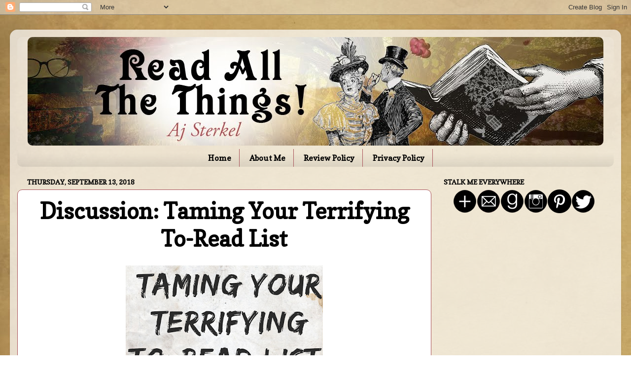

--- FILE ---
content_type: text/html; charset=UTF-8
request_url: https://ajsterkel.blogspot.com/2018/09/discussion-taming-your-terrifying-to.html
body_size: 34603
content:
<!DOCTYPE html>
<html class='v2' dir='ltr' lang='en' xmlns='http://www.w3.org/1999/xhtml' xmlns:b='http://www.google.com/2005/gml/b' xmlns:data='http://www.google.com/2005/gml/data' xmlns:expr='http://www.google.com/2005/gml/expr'>
<head>
<link href='https://www.blogger.com/static/v1/widgets/335934321-css_bundle_v2.css' rel='stylesheet' type='text/css'/>
<meta content='7e111110412985ca4e72732efb0f7a01' name='p:domain_verify'/>
<meta content='width=1100' name='viewport'/>
<meta content='text/html; charset=UTF-8' http-equiv='Content-Type'/>
<meta content='blogger' name='generator'/>
<link href='https://ajsterkel.blogspot.com/favicon.ico' rel='icon' type='image/x-icon'/>
<link href='http://ajsterkel.blogspot.com/2018/09/discussion-taming-your-terrifying-to.html' rel='canonical'/>
<link rel="alternate" type="application/atom+xml" title="Read All The Things! - Atom" href="https://ajsterkel.blogspot.com/feeds/posts/default" />
<link rel="alternate" type="application/rss+xml" title="Read All The Things! - RSS" href="https://ajsterkel.blogspot.com/feeds/posts/default?alt=rss" />
<link rel="service.post" type="application/atom+xml" title="Read All The Things! - Atom" href="https://www.blogger.com/feeds/8193309628838073849/posts/default" />

<link rel="alternate" type="application/atom+xml" title="Read All The Things! - Atom" href="https://ajsterkel.blogspot.com/feeds/4371743295015075422/comments/default" />
<!--Can't find substitution for tag [blog.ieCssRetrofitLinks]-->
<link href='https://blogger.googleusercontent.com/img/b/R29vZ2xl/AVvXsEh-x0Y-X3_uPN4WO2kqLRJA9Ka3p4ZDTs64gGr43Xc1ALnjz8_-TWd7ozSU6M7GrejkJQuGTNxIjpHg_q6mZJ4aunoXy5EWjY_ULnqen6ibkeMULoXO2OGEaW_wqUEmJqL7Ic4bVI1JJb0/s400/ToReadList.png' rel='image_src'/>
<meta content='http://ajsterkel.blogspot.com/2018/09/discussion-taming-your-terrifying-to.html' property='og:url'/>
<meta content='Discussion: Taming Your Terrifying To-Read List' property='og:title'/>
<meta content='A blog about books, reading, writing, editing, and publishing.' property='og:description'/>
<meta content='https://blogger.googleusercontent.com/img/b/R29vZ2xl/AVvXsEh-x0Y-X3_uPN4WO2kqLRJA9Ka3p4ZDTs64gGr43Xc1ALnjz8_-TWd7ozSU6M7GrejkJQuGTNxIjpHg_q6mZJ4aunoXy5EWjY_ULnqen6ibkeMULoXO2OGEaW_wqUEmJqL7Ic4bVI1JJb0/w1200-h630-p-k-no-nu/ToReadList.png' property='og:image'/>
<title>Read All The Things!: Discussion: Taming Your Terrifying To-Read List</title>
<style type='text/css'>@font-face{font-family:'Copse';font-style:normal;font-weight:400;font-display:swap;src:url(//fonts.gstatic.com/s/copse/v16/11hPGpDKz1rGb3dkFEmDUq-B.woff2)format('woff2');unicode-range:U+0000-00FF,U+0131,U+0152-0153,U+02BB-02BC,U+02C6,U+02DA,U+02DC,U+0304,U+0308,U+0329,U+2000-206F,U+20AC,U+2122,U+2191,U+2193,U+2212,U+2215,U+FEFF,U+FFFD;}</style>
<style id='page-skin-1' type='text/css'><!--
/*-----------------------------------------------
Blogger Template Style
Name:     Picture Window
Designer: Blogger
URL:      www.blogger.com
----------------------------------------------- */
/* Variable definitions
====================
<Variable name="keycolor" description="Main Color" type="color" default="#1a222a"/>
<Variable name="body.background" description="Body Background" type="background"
color="#ffffff" default="#111111 url(//themes.googleusercontent.com/image?id=1OACCYOE0-eoTRTfsBuX1NMN9nz599ufI1Jh0CggPFA_sK80AGkIr8pLtYRpNUKPmwtEa) repeat-x fixed top center"/>
<Group description="Page Text" selector="body">
<Variable name="body.font" description="Font" type="font"
default="normal normal 15px Arial, Tahoma, Helvetica, FreeSans, sans-serif"/>
<Variable name="body.text.color" description="Text Color" type="color" default="#333333"/>
</Group>
<Group description="Backgrounds" selector=".body-fauxcolumns-outer">
<Variable name="body.background.color" description="Outer Background" type="color" default="#296695"/>
<Variable name="header.background.color" description="Header Background" type="color" default="transparent"/>
<Variable name="post.background.color" description="Post Background" type="color" default="#ffffff"/>
</Group>
<Group description="Links" selector=".main-outer">
<Variable name="link.color" description="Link Color" type="color" default="#336699"/>
<Variable name="link.visited.color" description="Visited Color" type="color" default="#6699cc"/>
<Variable name="link.hover.color" description="Hover Color" type="color" default="#33aaff"/>
</Group>
<Group description="Blog Title" selector=".header h1">
<Variable name="header.font" description="Title Font" type="font"
default="normal normal 36px Arial, Tahoma, Helvetica, FreeSans, sans-serif"/>
<Variable name="header.text.color" description="Text Color" type="color" default="#ffffff" />
</Group>
<Group description="Tabs Text" selector=".tabs-inner .widget li a">
<Variable name="tabs.font" description="Font" type="font"
default="normal normal 15px Arial, Tahoma, Helvetica, FreeSans, sans-serif"/>
<Variable name="tabs.text.color" description="Text Color" type="color" default="#ffffff"/>
<Variable name="tabs.selected.text.color" description="Selected Color" type="color" default="#2631bb"/>
</Group>
<Group description="Tabs Background" selector=".tabs-outer .PageList">
<Variable name="tabs.background.color" description="Background Color" type="color" default="transparent"/>
<Variable name="tabs.selected.background.color" description="Selected Color" type="color" default="transparent"/>
<Variable name="tabs.separator.color" description="Separator Color" type="color" default="transparent"/>
</Group>
<Group description="Post Title" selector="h3.post-title, .comments h4">
<Variable name="post.title.font" description="Title Font" type="font"
default="normal normal 18px Arial, Tahoma, Helvetica, FreeSans, sans-serif"/>
</Group>
<Group description="Date Header" selector=".date-header">
<Variable name="date.header.color" description="Text Color" type="color" default="#000000"/>
</Group>
<Group description="Post" selector=".post">
<Variable name="post.footer.text.color" description="Footer Text Color" type="color" default="#999999"/>
<Variable name="post.border.color" description="Border Color" type="color" default="#dddddd"/>
</Group>
<Group description="Gadgets" selector="h2">
<Variable name="widget.title.font" description="Title Font" type="font"
default="bold normal 13px Arial, Tahoma, Helvetica, FreeSans, sans-serif"/>
<Variable name="widget.title.text.color" description="Title Color" type="color" default="#888888"/>
</Group>
<Group description="Footer" selector=".footer-outer">
<Variable name="footer.text.color" description="Text Color" type="color" default="#cccccc"/>
<Variable name="footer.widget.title.text.color" description="Gadget Title Color" type="color" default="#aaaaaa"/>
</Group>
<Group description="Footer Links" selector=".footer-outer">
<Variable name="footer.link.color" description="Link Color" type="color" default="#99ccee"/>
<Variable name="footer.link.visited.color" description="Visited Color" type="color" default="#77aaee"/>
<Variable name="footer.link.hover.color" description="Hover Color" type="color" default="#33aaff"/>
</Group>
<Variable name="content.margin" description="Content Margin Top" type="length" default="20px" min="0" max="100px"/>
<Variable name="content.padding" description="Content Padding" type="length" default="0" min="0" max="100px"/>
<Variable name="content.background" description="Content Background" type="background"
default="transparent none repeat scroll top left"/>
<Variable name="content.border.radius" description="Content Border Radius" type="length" default="0" min="0" max="100px"/>
<Variable name="content.shadow.spread" description="Content Shadow Spread" type="length" default="0" min="0" max="100px"/>
<Variable name="header.padding" description="Header Padding" type="length" default="0" min="0" max="100px"/>
<Variable name="header.background.gradient" description="Header Gradient" type="url"
default="none"/>
<Variable name="header.border.radius" description="Header Border Radius" type="length" default="0" min="0" max="100px"/>
<Variable name="main.border.radius.top" description="Main Border Radius" type="length" default="20px" min="0" max="100px"/>
<Variable name="footer.border.radius.top" description="Footer Border Radius Top" type="length" default="0" min="0" max="100px"/>
<Variable name="footer.border.radius.bottom" description="Footer Border Radius Bottom" type="length" default="20px" min="0" max="100px"/>
<Variable name="region.shadow.spread" description="Main and Footer Shadow Spread" type="length" default="3px" min="0" max="100px"/>
<Variable name="region.shadow.offset" description="Main and Footer Shadow Offset" type="length" default="1px" min="-50px" max="50px"/>
<Variable name="tabs.background.gradient" description="Tab Background Gradient" type="url" default="none"/>
<Variable name="tab.selected.background.gradient" description="Selected Tab Background" type="url"
default="url(https://resources.blogblog.com/blogblog/data/1kt/transparent/white80.png)"/>
<Variable name="tab.background" description="Tab Background" type="background"
default="transparent url(https://resources.blogblog.com/blogblog/data/1kt/transparent/black50.png) repeat scroll top left"/>
<Variable name="tab.border.radius" description="Tab Border Radius" type="length" default="10px" min="0" max="100px"/>
<Variable name="tab.first.border.radius" description="First Tab Border Radius" type="length" default="10px" min="0" max="100px"/>
<Variable name="tabs.border.radius" description="Tabs Border Radius" type="length" default="0" min="0" max="100px"/>
<Variable name="tabs.spacing" description="Tab Spacing" type="length" default=".25em" min="0" max="10em"/>
<Variable name="tabs.margin.bottom" description="Tab Margin Bottom" type="length" default="0" min="0" max="100px"/>
<Variable name="tabs.margin.sides" description="Tab Margin Sides" type="length" default="20px" min="0" max="100px"/>
<Variable name="main.background" description="Main Background" type="background"
default="transparent url(https://resources.blogblog.com/blogblog/data/1kt/transparent/white80.png) repeat scroll top left"/>
<Variable name="main.padding.sides" description="Main Padding Sides" type="length" default="20px" min="0" max="100px"/>
<Variable name="footer.background" description="Footer Background" type="background"
default="transparent url(https://resources.blogblog.com/blogblog/data/1kt/transparent/black50.png) repeat scroll top left"/>
<Variable name="post.margin.sides" description="Post Margin Sides" type="length" default="-20px" min="-50px" max="50px"/>
<Variable name="post.border.radius" description="Post Border Radius" type="length" default="5px" min="0" max="100px"/>
<Variable name="widget.title.text.transform" description="Widget Title Text Transform" type="string" default="uppercase"/>
<Variable name="mobile.background.overlay" description="Mobile Background Overlay" type="string"
default="transparent none repeat scroll top left"/>
<Variable name="startSide" description="Side where text starts in blog language" type="automatic" default="left"/>
<Variable name="endSide" description="Side where text ends in blog language" type="automatic" default="right"/>
*/
/* Content
----------------------------------------------- */
body {
font: normal normal 16px Georgia, Utopia, 'Palatino Linotype', Palatino, serif;
color: #000000;
background: #ffffff url(//2.bp.blogspot.com/-4GcZqqRvoxc/XlAWhKjnyiI/AAAAAAAAPHk/flb3QySZb7k56rNR5JVESeQ0IFk1jOpoQCK4BGAYYCw/s0/Blog%2Bbackground%2BBrown%2B4.jpg) repeat scroll top left;
}
html body .region-inner {
min-width: 0;
max-width: 100%;
width: auto;
}
.content-outer {
font-size: 90%;
}
a:link {
text-decoration:none;
color: #2631bb;
}
a:visited {
text-decoration:none;
color: #212777;
}
a:hover {
text-decoration:underline;
color: #a85159;
}
.content-outer {
background: transparent url(//www.blogblog.com/1kt/transparent/white80.png) repeat scroll top left;
-moz-border-radius: 15px;
-webkit-border-radius: 15px;
-goog-ms-border-radius: 15px;
border-radius: 15px;
-moz-box-shadow: 0 0 3px rgba(0, 0, 0, .15);
-webkit-box-shadow: 0 0 3px rgba(0, 0, 0, .15);
-goog-ms-box-shadow: 0 0 3px rgba(0, 0, 0, .15);
box-shadow: 0 0 3px rgba(0, 0, 0, .15);
margin: 30px auto;
}
.content-inner {
padding: 15px;
}
/* Header
----------------------------------------------- */
.header-outer {
background: rgba(0, 0, 0, 0) url(//www.blogblog.com/1kt/transparent/header_gradient_shade.png) repeat-x scroll top left;
_background-image: none;
color: #ffffff;
-moz-border-radius: 10px;
-webkit-border-radius: 10px;
-goog-ms-border-radius: 10px;
border-radius: 10px;
}
.Header img, .Header #header-inner {
-moz-border-radius: 10px;
-webkit-border-radius: 10px;
-goog-ms-border-radius: 10px;
border-radius: 10px;
}
.header-inner .Header .titlewrapper,
.header-inner .Header .descriptionwrapper {
padding-left: 30px;
padding-right: 30px;
}
.Header h1 {
font: normal normal 36px Arial, Tahoma, Helvetica, FreeSans, sans-serif;
text-shadow: 1px 1px 3px rgba(0, 0, 0, 0.3);
}
.Header h1 a {
color: #ffffff;
}
.Header .description {
font-size: 130%;
}
/* Tabs
----------------------------------------------- */
.tabs-inner {
margin: .5em 0 0;
padding: 0;
}
.tabs-inner .section {
margin: 0;
}
.tabs-inner .widget ul {
padding: 0;
background: rgba(0, 0, 0, 0) url(//www.blogblog.com/1kt/transparent/tabs_gradient_shade.png) repeat scroll bottom;
-moz-border-radius: 10px;
-webkit-border-radius: 10px;
-goog-ms-border-radius: 10px;
border-radius: 10px;
}
.tabs-inner .widget li {
border: none;
}
.tabs-inner .widget li a {
display: inline-block;
padding: .5em 1em;
margin-right: 0;
color: #000000;
font: normal bold 16px Copse;
-moz-border-radius: 0 0 0 0;
-webkit-border-top-left-radius: 0;
-webkit-border-top-right-radius: 0;
-goog-ms-border-radius: 0 0 0 0;
border-radius: 0 0 0 0;
background: transparent none no-repeat scroll top left;
border-right: 1px solid #a85159;
}
.tabs-inner .widget li:first-child a {
padding-left: 1.25em;
-moz-border-radius-topleft: 10px;
-moz-border-radius-bottomleft: 10px;
-webkit-border-top-left-radius: 10px;
-webkit-border-bottom-left-radius: 10px;
-goog-ms-border-top-left-radius: 10px;
-goog-ms-border-bottom-left-radius: 10px;
border-top-left-radius: 10px;
border-bottom-left-radius: 10px;
}
.tabs-inner .widget li.selected a,
.tabs-inner .widget li a:hover {
position: relative;
z-index: 1;
background: rgba(0, 0, 0, 0) url(//www.blogblog.com/1kt/transparent/tabs_gradient_shade.png) repeat scroll bottom;
color: #000000;
-moz-box-shadow: 0 0 0 rgba(0, 0, 0, .15);
-webkit-box-shadow: 0 0 0 rgba(0, 0, 0, .15);
-goog-ms-box-shadow: 0 0 0 rgba(0, 0, 0, .15);
box-shadow: 0 0 0 rgba(0, 0, 0, .15);
}
/* Headings
----------------------------------------------- */
h2 {
font: normal bold 14px Copse;
text-transform: uppercase;
color: #000000;
margin: .5em 0;
}
/* Main
----------------------------------------------- */
.main-outer {
background: transparent none repeat scroll top center;
-moz-border-radius: 0 0 0 0;
-webkit-border-top-left-radius: 0;
-webkit-border-top-right-radius: 0;
-webkit-border-bottom-left-radius: 0;
-webkit-border-bottom-right-radius: 0;
-goog-ms-border-radius: 0 0 0 0;
border-radius: 0 0 0 0;
-moz-box-shadow: 0 0 0 rgba(0, 0, 0, .15);
-webkit-box-shadow: 0 0 0 rgba(0, 0, 0, .15);
-goog-ms-box-shadow: 0 0 0 rgba(0, 0, 0, .15);
box-shadow: 0 0 0 rgba(0, 0, 0, .15);
}
.main-inner {
padding: 15px 5px 20px;
}
.main-inner .column-center-inner {
padding: 0 0;
}
.main-inner .column-left-inner {
padding-left: 0;
}
.main-inner .column-right-inner {
padding-right: 0;
}
/* Posts
----------------------------------------------- */
h3.post-title {
margin: 0;
font: normal bold 45px Copse;
}
.comments h4 {
margin: 1em 0 0;
font: normal bold 45px Copse;
}
.date-header span {
color: #000000;
}
.post-outer {
background-color: #ffffff;
border: solid 1px #a85159;
-moz-border-radius: 10px;
-webkit-border-radius: 10px;
border-radius: 10px;
-goog-ms-border-radius: 10px;
padding: 15px 20px;
margin: 0 -20px 20px;
}
.post-body {
line-height: 1.4;
font-size: 110%;
position: relative;
}
.post-header {
margin: 0 0 1.5em;
color: #000000;
line-height: 1.6;
}
.post-footer {
margin: .5em 0 0;
color: #000000;
line-height: 1.6;
}
#blog-pager {
font-size: 140%
}
#comments .comment-author {
padding-top: 1.5em;
border-top: dashed 1px #ccc;
border-top: dashed 1px rgba(128, 128, 128, .5);
background-position: 0 1.5em;
}
#comments .comment-author:first-child {
padding-top: 0;
border-top: none;
}
.avatar-image-container {
margin: .2em 0 0;
}
/* Comments
----------------------------------------------- */
.comments .comments-content .icon.blog-author {
background-repeat: no-repeat;
background-image: url([data-uri]);
}
.comments .comments-content .loadmore a {
border-top: 1px solid #a85159;
border-bottom: 1px solid #a85159;
}
.comments .continue {
border-top: 2px solid #a85159;
}
/* Widgets
----------------------------------------------- */
.widget ul, .widget #ArchiveList ul.flat {
padding: 0;
list-style: none;
}
.widget ul li, .widget #ArchiveList ul.flat li {
border-top: dashed 1px #ccc;
border-top: dashed 1px rgba(128, 128, 128, .5);
}
.widget ul li:first-child, .widget #ArchiveList ul.flat li:first-child {
border-top: none;
}
.widget .post-body ul {
list-style: disc;
}
.widget .post-body ul li {
border: none;
}
/* Footer
----------------------------------------------- */
.footer-outer {
color:#cccccc;
background: transparent url(https://resources.blogblog.com/blogblog/data/1kt/transparent/black50.png) repeat scroll top left;
-moz-border-radius: 10px 10px 10px 10px;
-webkit-border-top-left-radius: 10px;
-webkit-border-top-right-radius: 10px;
-webkit-border-bottom-left-radius: 10px;
-webkit-border-bottom-right-radius: 10px;
-goog-ms-border-radius: 10px 10px 10px 10px;
border-radius: 10px 10px 10px 10px;
-moz-box-shadow: 0 0 0 rgba(0, 0, 0, .15);
-webkit-box-shadow: 0 0 0 rgba(0, 0, 0, .15);
-goog-ms-box-shadow: 0 0 0 rgba(0, 0, 0, .15);
box-shadow: 0 0 0 rgba(0, 0, 0, .15);
}
.footer-inner {
padding: 10px 5px 20px;
}
.footer-outer a {
color: #000995;
}
.footer-outer a:visited {
color: #000995;
}
.footer-outer a:hover {
color: #952930;
}
.footer-outer .widget h2 {
color: #ccc6c7;
}
/* Mobile
----------------------------------------------- */
html body.mobile {
height: auto;
}
html body.mobile {
min-height: 480px;
background-size: 100% auto;
}
.mobile .body-fauxcolumn-outer {
background: transparent none repeat scroll top left;
}
html .mobile .mobile-date-outer, html .mobile .blog-pager {
border-bottom: none;
background: transparent none repeat scroll top center;
margin-bottom: 10px;
}
.mobile .date-outer {
background: transparent none repeat scroll top center;
}
.mobile .header-outer, .mobile .main-outer,
.mobile .post-outer, .mobile .footer-outer {
-moz-border-radius: 0;
-webkit-border-radius: 0;
-goog-ms-border-radius: 0;
border-radius: 0;
}
.mobile .content-outer,
.mobile .main-outer,
.mobile .post-outer {
background: inherit;
border: none;
}
.mobile .content-outer {
font-size: 100%;
}
.mobile-link-button {
background-color: #2631bb;
}
.mobile-link-button a:link, .mobile-link-button a:visited {
color: #ffffff;
}
.mobile-index-contents {
color: #000000;
}
.mobile .tabs-inner .PageList .widget-content {
background: rgba(0, 0, 0, 0) url(//www.blogblog.com/1kt/transparent/tabs_gradient_shade.png) repeat scroll bottom;
color: #000000;
}
.mobile .tabs-inner .PageList .widget-content .pagelist-arrow {
border-left: 1px solid #a85159;
}
#header-inner img {margin: 0 auto !important;} #header-inner {text-align:center !important;}
.PageList {text-align:center !important;}
.PageList li {display:inline !important; float:none !important;}
#search fieldset, #search form {
margin: 0;
padding: 0;
border: none;
}
#s {
padding: 0;
font-weight:normal;
color: #666;
border: 1px solid #ccc;
width: 97%;
margin: 0;
padding-left: 2%;
height: 32px;
}
input#searchsubmit{
display: none;
}
.post-title {text-align:center;}
jump-link {
text-align: center;
background: transparent;
}
.jump-link a {
background: #444444;
color: #ffffff;
padding: 5px;
border-radius: 5px;
}
.jump-link a:hover {
background: #ffffff;
color: #444444;
text-decoration: none;
}
--></style>
<style id='template-skin-1' type='text/css'><!--
body {
min-width: 1240px;
}
.content-outer, .content-fauxcolumn-outer, .region-inner {
min-width: 1240px;
max-width: 1240px;
_width: 1240px;
}
.main-inner .columns {
padding-left: 0px;
padding-right: 370px;
}
.main-inner .fauxcolumn-center-outer {
left: 0px;
right: 370px;
/* IE6 does not respect left and right together */
_width: expression(this.parentNode.offsetWidth -
parseInt("0px") -
parseInt("370px") + 'px');
}
.main-inner .fauxcolumn-left-outer {
width: 0px;
}
.main-inner .fauxcolumn-right-outer {
width: 370px;
}
.main-inner .column-left-outer {
width: 0px;
right: 100%;
margin-left: -0px;
}
.main-inner .column-right-outer {
width: 370px;
margin-right: -370px;
}
#layout {
min-width: 0;
}
#layout .content-outer {
min-width: 0;
width: 800px;
}
#layout .region-inner {
min-width: 0;
width: auto;
}
body#layout div.add_widget {
padding: 8px;
}
body#layout div.add_widget a {
margin-left: 32px;
}
--></style>
<style>
    body {background-image:url(\/\/2.bp.blogspot.com\/-4GcZqqRvoxc\/XlAWhKjnyiI\/AAAAAAAAPHk\/flb3QySZb7k56rNR5JVESeQ0IFk1jOpoQCK4BGAYYCw\/s0\/Blog%2Bbackground%2BBrown%2B4.jpg);}
    
@media (max-width: 200px) { body {background-image:url(\/\/2.bp.blogspot.com\/-4GcZqqRvoxc\/XlAWhKjnyiI\/AAAAAAAAPHk\/flb3QySZb7k56rNR5JVESeQ0IFk1jOpoQCK4BGAYYCw\/w200\/Blog%2Bbackground%2BBrown%2B4.jpg);}}
@media (max-width: 400px) and (min-width: 201px) { body {background-image:url(\/\/2.bp.blogspot.com\/-4GcZqqRvoxc\/XlAWhKjnyiI\/AAAAAAAAPHk\/flb3QySZb7k56rNR5JVESeQ0IFk1jOpoQCK4BGAYYCw\/w400\/Blog%2Bbackground%2BBrown%2B4.jpg);}}
@media (max-width: 800px) and (min-width: 401px) { body {background-image:url(\/\/2.bp.blogspot.com\/-4GcZqqRvoxc\/XlAWhKjnyiI\/AAAAAAAAPHk\/flb3QySZb7k56rNR5JVESeQ0IFk1jOpoQCK4BGAYYCw\/w800\/Blog%2Bbackground%2BBrown%2B4.jpg);}}
@media (max-width: 1200px) and (min-width: 801px) { body {background-image:url(\/\/2.bp.blogspot.com\/-4GcZqqRvoxc\/XlAWhKjnyiI\/AAAAAAAAPHk\/flb3QySZb7k56rNR5JVESeQ0IFk1jOpoQCK4BGAYYCw\/w1200\/Blog%2Bbackground%2BBrown%2B4.jpg);}}
/* Last tag covers anything over one higher than the previous max-size cap. */
@media (min-width: 1201px) { body {background-image:url(\/\/2.bp.blogspot.com\/-4GcZqqRvoxc\/XlAWhKjnyiI\/AAAAAAAAPHk\/flb3QySZb7k56rNR5JVESeQ0IFk1jOpoQCK4BGAYYCw\/w1600\/Blog%2Bbackground%2BBrown%2B4.jpg);}}
  </style>
<script type='text/javascript'>
        (function(i,s,o,g,r,a,m){i['GoogleAnalyticsObject']=r;i[r]=i[r]||function(){
        (i[r].q=i[r].q||[]).push(arguments)},i[r].l=1*new Date();a=s.createElement(o),
        m=s.getElementsByTagName(o)[0];a.async=1;a.src=g;m.parentNode.insertBefore(a,m)
        })(window,document,'script','https://www.google-analytics.com/analytics.js','ga');
        ga('create', 'UA-115447350-1', 'auto', 'blogger');
        ga('blogger.send', 'pageview');
      </script>
<link href='https://www.blogger.com/dyn-css/authorization.css?targetBlogID=8193309628838073849&amp;zx=186b9fc7-635e-4dc4-8a75-649cd7062715' media='none' onload='if(media!=&#39;all&#39;)media=&#39;all&#39;' rel='stylesheet'/><noscript><link href='https://www.blogger.com/dyn-css/authorization.css?targetBlogID=8193309628838073849&amp;zx=186b9fc7-635e-4dc4-8a75-649cd7062715' rel='stylesheet'/></noscript>
<meta name='google-adsense-platform-account' content='ca-host-pub-1556223355139109'/>
<meta name='google-adsense-platform-domain' content='blogspot.com'/>

<!-- data-ad-client=ca-pub-1525554015346524 -->

</head>
<body class='loading'>
<div class='navbar section' id='navbar' name='Navbar'><div class='widget Navbar' data-version='1' id='Navbar1'><script type="text/javascript">
    function setAttributeOnload(object, attribute, val) {
      if(window.addEventListener) {
        window.addEventListener('load',
          function(){ object[attribute] = val; }, false);
      } else {
        window.attachEvent('onload', function(){ object[attribute] = val; });
      }
    }
  </script>
<div id="navbar-iframe-container"></div>
<script type="text/javascript" src="https://apis.google.com/js/platform.js"></script>
<script type="text/javascript">
      gapi.load("gapi.iframes:gapi.iframes.style.bubble", function() {
        if (gapi.iframes && gapi.iframes.getContext) {
          gapi.iframes.getContext().openChild({
              url: 'https://www.blogger.com/navbar/8193309628838073849?po\x3d4371743295015075422\x26origin\x3dhttps://ajsterkel.blogspot.com',
              where: document.getElementById("navbar-iframe-container"),
              id: "navbar-iframe"
          });
        }
      });
    </script><script type="text/javascript">
(function() {
var script = document.createElement('script');
script.type = 'text/javascript';
script.src = '//pagead2.googlesyndication.com/pagead/js/google_top_exp.js';
var head = document.getElementsByTagName('head')[0];
if (head) {
head.appendChild(script);
}})();
</script>
</div></div>
<div class='body-fauxcolumns'>
<div class='fauxcolumn-outer body-fauxcolumn-outer'>
<div class='cap-top'>
<div class='cap-left'></div>
<div class='cap-right'></div>
</div>
<div class='fauxborder-left'>
<div class='fauxborder-right'></div>
<div class='fauxcolumn-inner'>
</div>
</div>
<div class='cap-bottom'>
<div class='cap-left'></div>
<div class='cap-right'></div>
</div>
</div>
</div>
<div class='content'>
<div class='content-fauxcolumns'>
<div class='fauxcolumn-outer content-fauxcolumn-outer'>
<div class='cap-top'>
<div class='cap-left'></div>
<div class='cap-right'></div>
</div>
<div class='fauxborder-left'>
<div class='fauxborder-right'></div>
<div class='fauxcolumn-inner'>
</div>
</div>
<div class='cap-bottom'>
<div class='cap-left'></div>
<div class='cap-right'></div>
</div>
</div>
</div>
<div class='content-outer'>
<div class='content-cap-top cap-top'>
<div class='cap-left'></div>
<div class='cap-right'></div>
</div>
<div class='fauxborder-left content-fauxborder-left'>
<div class='fauxborder-right content-fauxborder-right'></div>
<div class='content-inner'>
<header>
<div class='header-outer'>
<div class='header-cap-top cap-top'>
<div class='cap-left'></div>
<div class='cap-right'></div>
</div>
<div class='fauxborder-left header-fauxborder-left'>
<div class='fauxborder-right header-fauxborder-right'></div>
<div class='region-inner header-inner'>
<div class='header section' id='header' name='Header'><div class='widget Header' data-version='1' id='Header1'>
<div id='header-inner'>
<a href='https://ajsterkel.blogspot.com/' style='display: block'>
<img alt='Read All The Things!' height='220px; ' id='Header1_headerimg' src='https://blogger.googleusercontent.com/img/b/R29vZ2xl/AVvXsEgvARkAdO_Dg5kI6B_aJVpCn6_PetkpPXFKkqip0IY3XTODoJGPSQTfBy3o7kfNibfMPdQXQCUTEDiyfxSRgpuowsRz3yQqn_PNTnUsyEZqIiVLTAuDqHiRSgM_i4YTsre5pZlyM3MrL2c/s1600/whimsical_v001_2.jpg' style='display: block' width='1168px; '/>
</a>
</div>
</div></div>
</div>
</div>
<div class='header-cap-bottom cap-bottom'>
<div class='cap-left'></div>
<div class='cap-right'></div>
</div>
</div>
</header>
<div class='tabs-outer'>
<div class='tabs-cap-top cap-top'>
<div class='cap-left'></div>
<div class='cap-right'></div>
</div>
<div class='fauxborder-left tabs-fauxborder-left'>
<div class='fauxborder-right tabs-fauxborder-right'></div>
<div class='region-inner tabs-inner'>
<div class='tabs section' id='crosscol' name='Cross-Column'><div class='widget PageList' data-version='1' id='PageList1'>
<div class='widget-content'>
<ul>
<li>
<a href='https://ajsterkel.blogspot.com/'>Home</a>
</li>
<li>
<a href='https://ajsterkel.blogspot.com/p/about-me.html'>About Me</a>
</li>
<li>
<a href='https://ajsterkel.blogspot.com/p/review-policy.html'>Review Policy</a>
</li>
<li>
<a href='https://ajsterkel.blogspot.com/p/privacy-policy.html'>Privacy Policy</a>
</li>
</ul>
<div class='clear'></div>
</div>
</div></div>
<div class='tabs no-items section' id='crosscol-overflow' name='Cross-Column 2'></div>
</div>
</div>
<div class='tabs-cap-bottom cap-bottom'>
<div class='cap-left'></div>
<div class='cap-right'></div>
</div>
</div>
<div class='main-outer'>
<div class='main-cap-top cap-top'>
<div class='cap-left'></div>
<div class='cap-right'></div>
</div>
<div class='fauxborder-left main-fauxborder-left'>
<div class='fauxborder-right main-fauxborder-right'></div>
<div class='region-inner main-inner'>
<div class='columns fauxcolumns'>
<div class='fauxcolumn-outer fauxcolumn-center-outer'>
<div class='cap-top'>
<div class='cap-left'></div>
<div class='cap-right'></div>
</div>
<div class='fauxborder-left'>
<div class='fauxborder-right'></div>
<div class='fauxcolumn-inner'>
</div>
</div>
<div class='cap-bottom'>
<div class='cap-left'></div>
<div class='cap-right'></div>
</div>
</div>
<div class='fauxcolumn-outer fauxcolumn-left-outer'>
<div class='cap-top'>
<div class='cap-left'></div>
<div class='cap-right'></div>
</div>
<div class='fauxborder-left'>
<div class='fauxborder-right'></div>
<div class='fauxcolumn-inner'>
</div>
</div>
<div class='cap-bottom'>
<div class='cap-left'></div>
<div class='cap-right'></div>
</div>
</div>
<div class='fauxcolumn-outer fauxcolumn-right-outer'>
<div class='cap-top'>
<div class='cap-left'></div>
<div class='cap-right'></div>
</div>
<div class='fauxborder-left'>
<div class='fauxborder-right'></div>
<div class='fauxcolumn-inner'>
</div>
</div>
<div class='cap-bottom'>
<div class='cap-left'></div>
<div class='cap-right'></div>
</div>
</div>
<!-- corrects IE6 width calculation -->
<div class='columns-inner'>
<div class='column-center-outer'>
<div class='column-center-inner'>
<div class='main section' id='main' name='Main'><div class='widget Blog' data-version='1' id='Blog1'>
<div class='blog-posts hfeed'>

          <div class="date-outer">
        
<h2 class='date-header'><span>Thursday, September 13, 2018</span></h2>

          <div class="date-posts">
        
<div class='post-outer'>
<div class='post hentry uncustomized-post-template' itemprop='blogPost' itemscope='itemscope' itemtype='http://schema.org/BlogPosting'>
<meta content='https://blogger.googleusercontent.com/img/b/R29vZ2xl/AVvXsEh-x0Y-X3_uPN4WO2kqLRJA9Ka3p4ZDTs64gGr43Xc1ALnjz8_-TWd7ozSU6M7GrejkJQuGTNxIjpHg_q6mZJ4aunoXy5EWjY_ULnqen6ibkeMULoXO2OGEaW_wqUEmJqL7Ic4bVI1JJb0/s400/ToReadList.png' itemprop='image_url'/>
<meta content='8193309628838073849' itemprop='blogId'/>
<meta content='4371743295015075422' itemprop='postId'/>
<a name='4371743295015075422'></a>
<h3 class='post-title entry-title' itemprop='name'>
Discussion: Taming Your Terrifying To-Read List
</h3>
<div class='post-header'>
<div class='post-header-line-1'></div>
</div>
<div class='post-body entry-content' id='post-body-4371743295015075422' itemprop='description articleBody'>
<table align="center" cellpadding="0" cellspacing="0" class="tr-caption-container" style="margin-left: auto; margin-right: auto; text-align: center;"><tbody>
<tr><td style="text-align: center;"><a href="https://blogger.googleusercontent.com/img/b/R29vZ2xl/AVvXsEh-x0Y-X3_uPN4WO2kqLRJA9Ka3p4ZDTs64gGr43Xc1ALnjz8_-TWd7ozSU6M7GrejkJQuGTNxIjpHg_q6mZJ4aunoXy5EWjY_ULnqen6ibkeMULoXO2OGEaW_wqUEmJqL7Ic4bVI1JJb0/s1600/ToReadList.png" imageanchor="1" style="margin-left: auto; margin-right: auto;"><img border="0" data-original-height="800" data-original-width="800" height="400" src="https://blogger.googleusercontent.com/img/b/R29vZ2xl/AVvXsEh-x0Y-X3_uPN4WO2kqLRJA9Ka3p4ZDTs64gGr43Xc1ALnjz8_-TWd7ozSU6M7GrejkJQuGTNxIjpHg_q6mZJ4aunoXy5EWjY_ULnqen6ibkeMULoXO2OGEaW_wqUEmJqL7Ic4bVI1JJb0/s400/ToReadList.png" width="400" /></a></td></tr>
<tr><td class="tr-caption" style="text-align: center;"><span style="font-size: x-small;">The 2018 Discussion Challenge is hosted by <a href="https://feedyourfictionaddiction.com/2017/12/2018-book-blog-discussion-challenge-sign.html" style="color: #771000; font-variant-east-asian: normal; font-variant-numeric: normal; text-decoration-line: none;" target="_blank">Feed Your Fiction Addiction</a><span style="font-variant-east-asian: normal; font-variant-numeric: normal;"> &amp; </span><a href="https://itstartsatmidnight.com/2017/12/2018-discussion-challenge-sign/" style="color: #771000; font-variant-east-asian: normal; font-variant-numeric: normal; text-decoration-line: none;" target="_blank">It Starts At Midnight</a></span></td></tr>
</tbody></table>
<div class="separator" style="clear: both; text-align: center;">
<br /></div>
<div class="separator" style="clear: both; text-align: center;">
<br /></div>
<div class="separator" style="clear: both; text-align: center;">
<br /></div>
<div class="separator" style="clear: both; text-align: center;">
<br /></div>
<div class="MsoNormal" style="line-height: 150%;">
<span style="line-height: 150%;"><span style="font-family: &quot;georgia&quot; , &quot;times new roman&quot; , serif;">My book wish list is out of
control. I seem to find out about a dozen amazing new books every single day.
Lately, my want-to-read list has been growing, and growing, and growing. When
it hit 600 books a few weeks ago, I thought it was time to do something about
it. Six hundred books is <i>a lot</i> of
books. To put things in perspective, it would take me six years to read 600
books. Like most things in my life, my wish list was not remotely rational.</span></span><br />
<span style="line-height: 150%;"><span style="font-family: &quot;georgia&quot; , &quot;times new roman&quot; , serif;"><br /></span></span></div>
<div class="MsoNormal" style="line-height: 150%;">
<span style="line-height: 150%;"><span style="font-family: &quot;georgia&quot; , &quot;times new roman&quot; , serif;"></span></span></div>
<a name="more"></a><span style="font-family: georgia, &quot;times new roman&quot;, serif;">I decided to remove some titles
from the list. Over the course of a few days, I reduced it from 600 books to
around 400. That still isn&#8217;t reasonable, but at least we&#8217;re moving in the
general direction of &#8220;reasonable.&#8221; Progress!</span><br />
<div class="MsoNormal" style="line-height: 150%;">
<br /></div>
<div class="MsoNormal" style="line-height: 150%;">
<span style="line-height: 150%;"><span style="font-family: &quot;georgia&quot; , &quot;times new roman&quot; , serif;">Since most bookworms have
massive to-be-reads (don&#8217;t deny it; I&#8217;ve seen your Goodreads), I thought I&#8217;d
share my tips for taming your terrifying to-read list. Here are 10 questions
that I asked myself about every single book on my list.<o:p></o:p></span></span></div>
<div class="MsoNormal" style="line-height: 150%;">
<br /></div>
<div class="MsoNormal" style="line-height: 150%;">
<span style="line-height: 150%;"><span style="font-family: &quot;georgia&quot; , &quot;times new roman&quot; , serif;"><br /></span></span></div>
<div class="MsoNormal" style="line-height: 150%;">
<span style="line-height: 150%;"><span style="font-family: &quot;georgia&quot; , &quot;times new roman&quot; , serif;"><br /></span></span></div>
<div class="MsoNormal" style="line-height: 150%;">
<span style="line-height: 150%;"><span style="font-family: &quot;georgia&quot; , &quot;times new roman&quot; , serif;"><br /></span></span></div>
<div class="MsoNormal" style="line-height: 150%;">
<span style="line-height: 150%;"><span style="font-family: &quot;georgia&quot; , &quot;times new roman&quot; , serif;"><br /></span></span></div>
<h2 style="line-height: 150%; text-align: center;">
<span style="line-height: 150%;"><span style="font-family: &quot;georgia&quot; , &quot;times new roman&quot; , serif; font-size: x-large;"><u>Questions to ask as you tame
your wish list</u></span></span></h2>
<div class="MsoNormal" style="line-height: 150%;">
<span style="line-height: 150%;"><span style="font-family: &quot;georgia&quot; , &quot;times new roman&quot; , serif;"><br /></span></span></div>
<div class="MsoNormal" style="line-height: 150%;">
<br /></div>
<div class="MsoNormal" style="line-height: 150%;">
<span style="font-family: &quot;georgia&quot; , &quot;times new roman&quot; , serif;"><b><span style="line-height: 150%;"><br /></span></b></span></div>
<div class="MsoNormal" style="line-height: 150%;">
<span style="font-family: &quot;georgia&quot; , &quot;times new roman&quot; , serif;"><b><span style="line-height: 150%;"><br /></span></b></span></div>
<div class="MsoNormal" style="line-height: 150%;">
<span style="font-family: &quot;georgia&quot; , &quot;times new roman&quot; , serif;"><b><span style="line-height: 150%;">1.
Am I still excited about the synopsis?</span></b><span style="line-height: 150%;"> Some of the books on my list
had been there for years. When I reread the synopsis, I felt no excitement
about the book. Maybe my reading tastes have changed. Or maybe I&#8217;ve read too many
similar books. Also, why are there so many books about circuses on my list?
When was I ever interested in circuses? Past-me made some questionable bookish
decisions.<o:p></o:p></span></span></div>
<div class="MsoNormal" style="line-height: 150%;">
<br /></div>
<div class="MsoNormal" style="line-height: 150%;">
<span style="line-height: 150%;"><span style="font-family: &quot;georgia&quot; , &quot;times new roman&quot; , serif;"><br /></span></span></div>
<div class="MsoNormal" style="line-height: 150%;">
<span style="line-height: 150%;"><span style="font-family: &quot;georgia&quot; , &quot;times new roman&quot; , serif;"><br /></span></span></div>
<div class="MsoNormal" style="line-height: 150%;">
<span style="line-height: 150%;"><span style="font-family: &quot;georgia&quot; , &quot;times new roman&quot; , serif;"><br /></span></span></div>
<div class="MsoNormal" style="line-height: 150%;">
<span style="font-family: &quot;georgia&quot; , &quot;times new roman&quot; , serif;"><b><span style="line-height: 150%;">2.
What do the reviews say?</span></b><span style="line-height: 150%;"> I know that you can&#8217;t always trust
reviewers. It&#8217;s definitely possible to love a book that everybody else hates.
Still, if a book mostly has 2 and 3-star reviews, it&#8217;s probably not worth
reading.<o:p></o:p></span></span></div>
<div class="MsoNormal" style="line-height: 150%;">
<br /></div>
<table align="center" cellpadding="0" cellspacing="0" class="tr-caption-container" style="margin-left: auto; margin-right: auto; text-align: center;"><tbody>
<tr><td style="text-align: center;"><a href="https://blogger.googleusercontent.com/img/b/R29vZ2xl/AVvXsEgmOFKg6qYoiHpe3X8Eqym_DgSes2yanRzMRSJejBg1Fdp3Dx2_ORQA2RRuAofGvyx0SzDuEsoPGCb68yyZCZcYy-aPxxIm1SP68P7NG2449ZOScyRLp4eTEtvSVL4474DSzEB3cUoP4Yw/s1600/grsnip.png" imageanchor="1" style="margin-left: auto; margin-right: auto;"><img border="0" data-original-height="261" data-original-width="525" height="198" src="https://blogger.googleusercontent.com/img/b/R29vZ2xl/AVvXsEgmOFKg6qYoiHpe3X8Eqym_DgSes2yanRzMRSJejBg1Fdp3Dx2_ORQA2RRuAofGvyx0SzDuEsoPGCb68yyZCZcYy-aPxxIm1SP68P7NG2449ZOScyRLp4eTEtvSVL4474DSzEB3cUoP4Yw/s400/grsnip.png" width="400" /></a></td></tr>
<tr><td class="tr-caption" style="text-align: center;"><span style="font-size: small;">This book has a 90% chance of causing regret.</span></td></tr>
</tbody></table>
<div class="MsoNormal" style="line-height: 150%;">
<span style="line-height: 150%;"><span style="font-family: &quot;georgia&quot; , &quot;times new roman&quot; , serif;"><br /></span></span></div>
<div class="MsoNormal" style="line-height: 150%;">
<span style="line-height: 150%;"><span style="font-family: &quot;georgia&quot; , &quot;times new roman&quot; , serif;"><br /></span></span></div>
<div class="MsoNormal" style="line-height: 150%;">
<span style="line-height: 150%;"><span style="font-family: &quot;georgia&quot; , &quot;times new roman&quot; , serif;"><br /></span></span></div>
<div class="MsoNormal" style="line-height: 150%;">
<span style="line-height: 150%;"><span style="font-family: &quot;georgia&quot; , &quot;times new roman&quot; , serif;"><br /></span></span></div>
<div class="MsoNormal" style="line-height: 150%;">
<span style="font-family: &quot;georgia&quot; , &quot;times new roman&quot; , serif;"><b><span style="line-height: 150%;">3.
Do I have similar reading tastes to the person who recommended this book?</span></b><span style="line-height: 150%;"> Please
tell me that I&#8217;m not alone in this: I find a blogger/vlogger who makes every
book sound like the greatest book in the history of the world. I add everything
they love to my wish list. Then I read a few of their recommendations and go,
&#8220;Yeah . . . I&#8217;m severely underwhelmed right now . . . . Why did I read this?&#8221;
Sometimes I <i>think</i> I have similar
tastes to a reviewer, but I don&#8217;t. <o:p></o:p></span></span></div>
<div class="MsoNormal" style="line-height: 150%;">
<br /></div>
<div class="MsoNormal" style="line-height: 150%;">
<span style="line-height: 150%;"><span style="font-family: &quot;georgia&quot; , &quot;times new roman&quot; , serif;"><br /></span></span></div>
<div class="MsoNormal" style="line-height: 150%;">
<span style="line-height: 150%;"><span style="font-family: &quot;georgia&quot; , &quot;times new roman&quot; , serif;"><br /></span></span></div>
<div class="MsoNormal" style="line-height: 150%;">
<span style="line-height: 150%;"><span style="font-family: &quot;georgia&quot; , &quot;times new roman&quot; , serif;"><br /></span></span></div>
<div class="MsoNormal" style="line-height: 150%;">
<span style="font-family: &quot;georgia&quot; , &quot;times new roman&quot; , serif;"><b><span style="line-height: 150%;">4.
Did I like the author&#8217;s other books? </span></b><span style="line-height: 150%;">How many chances should you
give an author? If I wasn&#8217;t impressed with an author&#8217;s previous books, I
probably shouldn&#8217;t read their next one. This is especially true with series. If
I didn&#8217;t love book #1, why should I read book #2?<o:p></o:p></span></span></div>
<div class="MsoNormal" style="line-height: 150%;">
<br /></div>
<div class="MsoNormal" style="line-height: 150%;">
<span style="line-height: 150%;"><span style="font-family: &quot;georgia&quot; , &quot;times new roman&quot; , serif;"><br /></span></span></div>
<div class="MsoNormal" style="line-height: 150%;">
<span style="line-height: 150%;"><span style="font-family: &quot;georgia&quot; , &quot;times new roman&quot; , serif;"><br /></span></span></div>
<div class="MsoNormal" style="line-height: 150%;">
<span style="line-height: 150%;"><span style="font-family: &quot;georgia&quot; , &quot;times new roman&quot; , serif;"><br /></span></span></div>
<div class="MsoNormal" style="line-height: 150%;">
<span style="font-family: &quot;georgia&quot; , &quot;times new roman&quot; , serif;"><b><span style="line-height: 150%;">5.
Is the author an insufferable asshat?</span></b><span style="line-height: 150%;"> Every few months, Twitter has
a conversation about if we should separate the artist from the art. When it
comes to books, I don&#8217;t separate. I don&#8217;t want to financially support an author
who can&#8217;t behave. Sorry, insufferable asshats, your books have been deleted
from my wish list.<o:p></o:p></span></span></div>
<div class="MsoNormal" style="line-height: 150%;">
<br /></div>
<div class="separator" style="clear: both; text-align: center;">
<a href="https://blogger.googleusercontent.com/img/b/R29vZ2xl/AVvXsEgP2Rj3Hf-04ZT_Z0F3VkRI8r-MfQU7KhYND7iG5QteDrCKy2oMDiX6XP9vujQBck-ERR6QkABlNsupVTTxzzX-SgMXSwGs8ClRh33hEWoO7l9XBK7KYZLcAk6AGP8Vt7JiatqxskZDvCo/s1600/asshat.jpg" imageanchor="1" style="margin-left: 1em; margin-right: 1em;"><img border="0" data-original-height="450" data-original-width="300" height="320" src="https://blogger.googleusercontent.com/img/b/R29vZ2xl/AVvXsEgP2Rj3Hf-04ZT_Z0F3VkRI8r-MfQU7KhYND7iG5QteDrCKy2oMDiX6XP9vujQBck-ERR6QkABlNsupVTTxzzX-SgMXSwGs8ClRh33hEWoO7l9XBK7KYZLcAk6AGP8Vt7JiatqxskZDvCo/s320/asshat.jpg" width="213" /></a></div>
<div class="MsoNormal" style="line-height: 150%;">
<span style="line-height: 150%;"><span style="font-family: &quot;georgia&quot; , &quot;times new roman&quot; , serif;"><br /></span></span></div>
<div class="MsoNormal" style="line-height: 150%;">
<span style="line-height: 150%;"><span style="font-family: &quot;georgia&quot; , &quot;times new roman&quot; , serif;"><br /></span></span></div>
<div class="MsoNormal" style="line-height: 150%;">
<span style="line-height: 150%;"><span style="font-family: &quot;georgia&quot; , &quot;times new roman&quot; , serif;"><br /></span></span></div>
<div class="MsoNormal" style="line-height: 150%;">
<span style="line-height: 150%;"><span style="font-family: &quot;georgia&quot; , &quot;times new roman&quot; , serif;"><br /></span></span></div>
<div class="MsoNormal" style="line-height: 150%;">
<span style="font-family: &quot;georgia&quot; , &quot;times new roman&quot; , serif;"><b><span style="line-height: 150%;">6.
Can I find this book? </span></b><span style="line-height: 150%;">Some books are hard to find. They&#8217;re out of
print, or very few copies were made. If I&#8217;ve <i>never</i> seen a book come up for
sale, maybe it&#8217;s time to give up on it.<o:p></o:p></span></span></div>
<div class="MsoNormal" style="line-height: 150%;">
<br /></div>
<div class="MsoNormal" style="line-height: 150%;">
<b><span style="line-height: 150%;"><span style="font-family: &quot;georgia&quot; , &quot;times new roman&quot; , serif;"><br /></span></span></b></div>
<div class="MsoNormal" style="line-height: 150%;">
<b><span style="line-height: 150%;"><span style="font-family: &quot;georgia&quot; , &quot;times new roman&quot; , serif;"><br /></span></span></b></div>
<div class="MsoNormal" style="line-height: 150%;">
<b><span style="line-height: 150%;"><span style="font-family: &quot;georgia&quot; , &quot;times new roman&quot; , serif;"><br /></span></span></b></div>
<div class="MsoNormal" style="line-height: 150%;">
<span style="font-family: &quot;georgia&quot; , &quot;times new roman&quot; , serif;"><b><span style="line-height: 150%;">7.
Can I afford it?</span></b><span style="line-height: 150%;"> Some books are stupidly expensive. If a book
has been on my list forever, and it has never dropped into my price range, I
probably won&#8217;t be able to own it.<o:p></o:p></span></span></div>
<div class="MsoNormal" style="line-height: 150%;">
<br /></div>
<div class="MsoNormal" style="line-height: 150%;">
<span style="line-height: 150%;"><span style="font-family: &quot;georgia&quot; , &quot;times new roman&quot; , serif;"><br /></span></span></div>
<div class="MsoNormal" style="line-height: 150%;">
<span style="line-height: 150%;"><span style="font-family: &quot;georgia&quot; , &quot;times new roman&quot; , serif;"><br /></span></span></div>
<div class="MsoNormal" style="line-height: 150%;">
<span style="line-height: 150%;"><span style="font-family: &quot;georgia&quot; , &quot;times new roman&quot; , serif;"><br /></span></span></div>
<div class="MsoNormal" style="line-height: 150%;">
<span style="font-family: &quot;georgia&quot; , &quot;times new roman&quot; , serif;"><b><span style="line-height: 150%;">8.
Am I mostly interested in the hype?</span></b><span style="line-height: 150%;"> I&#8217;m not immune to the hype
monster. I have occasionally read a book just because everybody else is reading
it. I want to be part of your world, okay! Don&#8217;t leave me out! My experiences
with hyped books have been mixed. <a href="http://ajsterkel.blogspot.com/2018/07/top-ten-tuesday-popular-books-that-dont.html" target="_blank">Some of them are great,</a> but most of them are
pretty average. If I&#8217;m more interested in the hype than in the book, I probably
don&#8217;t need to read it.<o:p></o:p></span></span></div>
<div class="MsoNormal" style="line-height: 150%;">
<br /></div>
<div class="MsoNormal" style="line-height: 150%;">
<span style="line-height: 150%;"><span style="font-family: &quot;georgia&quot; , &quot;times new roman&quot; , serif;"><br /></span></span></div>
<div class="MsoNormal" style="line-height: 150%;">
<span style="line-height: 150%;"><span style="font-family: &quot;georgia&quot; , &quot;times new roman&quot; , serif;"><br /></span></span></div>
<div class="MsoNormal" style="line-height: 150%;">
<span style="line-height: 150%;"><span style="font-family: &quot;georgia&quot; , &quot;times new roman&quot; , serif;"><br /></span></span></div>
<div class="MsoNormal" style="line-height: 150%;">
<span style="font-family: &quot;georgia&quot; , &quot;times new roman&quot; , serif;"><b><span style="line-height: 150%;">9.
Am I mostly interested in the cover?</span></b><span style="line-height: 150%;"> Unpopular opinion: &#8220;It&#8217;s
pretty&#8221; is not a good reason to read a book. Sorry, not sorry.<o:p></o:p></span></span></div>
<div class="MsoNormal" style="line-height: 150%;">
<br /></div>
<div class="MsoNormal" style="line-height: 150%;">
<span style="line-height: 150%;"><span style="font-family: &quot;georgia&quot; , &quot;times new roman&quot; , serif;"><br /></span></span></div>
<div class="MsoNormal" style="line-height: 150%;">
<span style="line-height: 150%;"><span style="font-family: &quot;georgia&quot; , &quot;times new roman&quot; , serif;"><br /></span></span></div>
<div class="MsoNormal" style="line-height: 150%;">
<span style="line-height: 150%;"><span style="font-family: &quot;georgia&quot; , &quot;times new roman&quot; , serif;"><br /></span></span></div>
<div class="MsoNormal" style="line-height: 150%;">
<span style="font-family: &quot;georgia&quot; , &quot;times new roman&quot; , serif;"><b><span style="line-height: 150%;">10.
Did I add this book to the list to fulfill a reading challenge?</span></b><span style="line-height: 150%;"> Like
many bookworms, I love reading challenges. They get me out of my comfort zone
and help me discover new authors. Reading challenges are temporary, though. If
the challenge is over, am I still interested in reading the book?<o:p></o:p></span></span></div>
<div class="MsoNormal" style="line-height: 150%;">
<br /></div>
<div class="MsoNormal" style="line-height: 150%;">
<br /></div>
<div class="MsoNormal" style="line-height: 150%;">
<span style="line-height: 150%;"><span style="font-family: &quot;georgia&quot; , &quot;times new roman&quot; , serif;"><br /></span></span></div>
<div class="MsoNormal" style="line-height: 150%;">
<span style="line-height: 150%;"><span style="font-family: &quot;georgia&quot; , &quot;times new roman&quot; , serif;"><br /></span></span></div>
<div class="MsoNormal" style="line-height: 150%;">
<span style="line-height: 150%;"><span style="font-family: &quot;georgia&quot; , &quot;times new roman&quot; , serif;">Good luck with taming your
to-read list! I&#8217;m currently in the (very slow) process of moving my wish list
from a private spreadsheet to a public Pinterest board. If you&#8217;re curious about
which books survived my purge, <a href="https://www.pinterest.com/readallthethings/things-i-should-read/" target="_blank">you can see (most of them) here. </a><o:p></o:p></span></span></div>
<div class="MsoNormal" style="line-height: 150%;">
<br /></div>
<div class="MsoNormal" style="line-height: 150%;">
<span style="line-height: 150%;"><span style="font-family: &quot;georgia&quot; , &quot;times new roman&quot; , serif;"><br /></span></span></div>
<div class="MsoNormal" style="line-height: 150%;">
<span style="line-height: 150%;"><span style="font-family: &quot;georgia&quot; , &quot;times new roman&quot; , serif;"><br /></span></span></div>
<div class="MsoNormal" style="line-height: 150%;">
<span style="line-height: 150%;"><span style="font-family: &quot;georgia&quot; , &quot;times new roman&quot; , serif;"><br /></span></span></div>
<div class="MsoNormal" style="line-height: 150%;">
<span style="line-height: 150%;"><span style="font-family: &quot;georgia&quot; , &quot;times new roman&quot; , serif;"><br /></span></span></div>
<div class="separator" style="clear: both;">
</div>
<div class="MsoNormal" style="line-height: 150%; text-align: center;">
<span style="line-height: 150%;"><span style="font-family: &quot;georgia&quot; , &quot;times new roman&quot; , serif;"><b><span style="font-size: large;">Do you ever delete titles from your
wish list, or do you let your list run wild?</span></b><o:p></o:p></span></span></div>
<div class="MsoNormal" style="line-height: 150%;">
<span style="line-height: 150%;"><span style="font-family: &quot;georgia&quot; , &quot;times new roman&quot; , serif;"><br /></span></span></div>
<div class="MsoNormal" style="line-height: 150%;">
<span style="line-height: 150%;"><span style="font-family: &quot;georgia&quot; , &quot;times new roman&quot; , serif;"><br /></span></span></div>
<div class="MsoNormal" style="line-height: 150%;">
<span style="line-height: 150%;"><span style="font-family: &quot;georgia&quot; , &quot;times new roman&quot; , serif;"><br /></span></span></div>
<div class="MsoNormal" style="line-height: 150%;">
<span style="line-height: 150%;"><span style="font-family: &quot;georgia&quot; , &quot;times new roman&quot; , serif;"><br /></span></span></div>
<div class="MsoNormal" style="line-height: 150%;">
<span style="line-height: 150%;"><span style="font-family: &quot;georgia&quot; , &quot;times new roman&quot; , serif;"><br /></span></span></div>
<br />
<br />
<br />
<br />
<div style='clear: both;'></div>
</div>
<div class='post-footer'>
<div class='post-footer-line post-footer-line-1'>
<span class='post-author vcard'>
Posted by
<span class='fn' itemprop='author' itemscope='itemscope' itemtype='http://schema.org/Person'>
<meta content='https://www.blogger.com/profile/02860483414620371093' itemprop='url'/>
<a class='g-profile' href='https://www.blogger.com/profile/02860483414620371093' rel='author' title='author profile'>
<span itemprop='name'>Aj @ Read All The Things!</span>
</a>
</span>
</span>
<span class='post-timestamp'>
at
<meta content='http://ajsterkel.blogspot.com/2018/09/discussion-taming-your-terrifying-to.html' itemprop='url'/>
<a class='timestamp-link' href='https://ajsterkel.blogspot.com/2018/09/discussion-taming-your-terrifying-to.html' rel='bookmark' title='permanent link'><abbr class='published' itemprop='datePublished' title='2018-09-13T06:00:00-06:00'>6:00&#8239;AM</abbr></a>
</span>
<span class='post-comment-link'>
</span>
<span class='post-icons'>
<span class='item-control blog-admin pid-880022339'>
<a href='https://www.blogger.com/post-edit.g?blogID=8193309628838073849&postID=4371743295015075422&from=pencil' title='Edit Post'>
<img alt='' class='icon-action' height='18' src='https://resources.blogblog.com/img/icon18_edit_allbkg.gif' width='18'/>
</a>
</span>
</span>
<div class='post-share-buttons goog-inline-block'>
<a class='goog-inline-block share-button sb-email' href='https://www.blogger.com/share-post.g?blogID=8193309628838073849&postID=4371743295015075422&target=email' target='_blank' title='Email This'><span class='share-button-link-text'>Email This</span></a><a class='goog-inline-block share-button sb-blog' href='https://www.blogger.com/share-post.g?blogID=8193309628838073849&postID=4371743295015075422&target=blog' onclick='window.open(this.href, "_blank", "height=270,width=475"); return false;' target='_blank' title='BlogThis!'><span class='share-button-link-text'>BlogThis!</span></a><a class='goog-inline-block share-button sb-twitter' href='https://www.blogger.com/share-post.g?blogID=8193309628838073849&postID=4371743295015075422&target=twitter' target='_blank' title='Share to X'><span class='share-button-link-text'>Share to X</span></a><a class='goog-inline-block share-button sb-facebook' href='https://www.blogger.com/share-post.g?blogID=8193309628838073849&postID=4371743295015075422&target=facebook' onclick='window.open(this.href, "_blank", "height=430,width=640"); return false;' target='_blank' title='Share to Facebook'><span class='share-button-link-text'>Share to Facebook</span></a><a class='goog-inline-block share-button sb-pinterest' href='https://www.blogger.com/share-post.g?blogID=8193309628838073849&postID=4371743295015075422&target=pinterest' target='_blank' title='Share to Pinterest'><span class='share-button-link-text'>Share to Pinterest</span></a>
</div>
</div>
<div class='post-footer-line post-footer-line-2'>
<span class='post-labels'>
Labels:
<a href='https://ajsterkel.blogspot.com/search/label/Because%20you%20care%20what%20I%20think' rel='tag'>Because you care what I think</a>
</span>
</div>
<div class='post-footer-line post-footer-line-3'>
<span class='post-location'>
</span>
</div>
</div>
</div>
<div class='comments' id='comments'>
<a name='comments'></a>
<h4>50 comments:</h4>
<div class='comments-content'>
<script async='async' src='' type='text/javascript'></script>
<script type='text/javascript'>
    (function() {
      var items = null;
      var msgs = null;
      var config = {};

// <![CDATA[
      var cursor = null;
      if (items && items.length > 0) {
        cursor = parseInt(items[items.length - 1].timestamp) + 1;
      }

      var bodyFromEntry = function(entry) {
        var text = (entry &&
                    ((entry.content && entry.content.$t) ||
                     (entry.summary && entry.summary.$t))) ||
            '';
        if (entry && entry.gd$extendedProperty) {
          for (var k in entry.gd$extendedProperty) {
            if (entry.gd$extendedProperty[k].name == 'blogger.contentRemoved') {
              return '<span class="deleted-comment">' + text + '</span>';
            }
          }
        }
        return text;
      }

      var parse = function(data) {
        cursor = null;
        var comments = [];
        if (data && data.feed && data.feed.entry) {
          for (var i = 0, entry; entry = data.feed.entry[i]; i++) {
            var comment = {};
            // comment ID, parsed out of the original id format
            var id = /blog-(\d+).post-(\d+)/.exec(entry.id.$t);
            comment.id = id ? id[2] : null;
            comment.body = bodyFromEntry(entry);
            comment.timestamp = Date.parse(entry.published.$t) + '';
            if (entry.author && entry.author.constructor === Array) {
              var auth = entry.author[0];
              if (auth) {
                comment.author = {
                  name: (auth.name ? auth.name.$t : undefined),
                  profileUrl: (auth.uri ? auth.uri.$t : undefined),
                  avatarUrl: (auth.gd$image ? auth.gd$image.src : undefined)
                };
              }
            }
            if (entry.link) {
              if (entry.link[2]) {
                comment.link = comment.permalink = entry.link[2].href;
              }
              if (entry.link[3]) {
                var pid = /.*comments\/default\/(\d+)\?.*/.exec(entry.link[3].href);
                if (pid && pid[1]) {
                  comment.parentId = pid[1];
                }
              }
            }
            comment.deleteclass = 'item-control blog-admin';
            if (entry.gd$extendedProperty) {
              for (var k in entry.gd$extendedProperty) {
                if (entry.gd$extendedProperty[k].name == 'blogger.itemClass') {
                  comment.deleteclass += ' ' + entry.gd$extendedProperty[k].value;
                } else if (entry.gd$extendedProperty[k].name == 'blogger.displayTime') {
                  comment.displayTime = entry.gd$extendedProperty[k].value;
                }
              }
            }
            comments.push(comment);
          }
        }
        return comments;
      };

      var paginator = function(callback) {
        if (hasMore()) {
          var url = config.feed + '?alt=json&v=2&orderby=published&reverse=false&max-results=50';
          if (cursor) {
            url += '&published-min=' + new Date(cursor).toISOString();
          }
          window.bloggercomments = function(data) {
            var parsed = parse(data);
            cursor = parsed.length < 50 ? null
                : parseInt(parsed[parsed.length - 1].timestamp) + 1
            callback(parsed);
            window.bloggercomments = null;
          }
          url += '&callback=bloggercomments';
          var script = document.createElement('script');
          script.type = 'text/javascript';
          script.src = url;
          document.getElementsByTagName('head')[0].appendChild(script);
        }
      };
      var hasMore = function() {
        return !!cursor;
      };
      var getMeta = function(key, comment) {
        if ('iswriter' == key) {
          var matches = !!comment.author
              && comment.author.name == config.authorName
              && comment.author.profileUrl == config.authorUrl;
          return matches ? 'true' : '';
        } else if ('deletelink' == key) {
          return config.baseUri + '/comment/delete/'
               + config.blogId + '/' + comment.id;
        } else if ('deleteclass' == key) {
          return comment.deleteclass;
        }
        return '';
      };

      var replybox = null;
      var replyUrlParts = null;
      var replyParent = undefined;

      var onReply = function(commentId, domId) {
        if (replybox == null) {
          // lazily cache replybox, and adjust to suit this style:
          replybox = document.getElementById('comment-editor');
          if (replybox != null) {
            replybox.height = '250px';
            replybox.style.display = 'block';
            replyUrlParts = replybox.src.split('#');
          }
        }
        if (replybox && (commentId !== replyParent)) {
          replybox.src = '';
          document.getElementById(domId).insertBefore(replybox, null);
          replybox.src = replyUrlParts[0]
              + (commentId ? '&parentID=' + commentId : '')
              + '#' + replyUrlParts[1];
          replyParent = commentId;
        }
      };

      var hash = (window.location.hash || '#').substring(1);
      var startThread, targetComment;
      if (/^comment-form_/.test(hash)) {
        startThread = hash.substring('comment-form_'.length);
      } else if (/^c[0-9]+$/.test(hash)) {
        targetComment = hash.substring(1);
      }

      // Configure commenting API:
      var configJso = {
        'maxDepth': config.maxThreadDepth
      };
      var provider = {
        'id': config.postId,
        'data': items,
        'loadNext': paginator,
        'hasMore': hasMore,
        'getMeta': getMeta,
        'onReply': onReply,
        'rendered': true,
        'initComment': targetComment,
        'initReplyThread': startThread,
        'config': configJso,
        'messages': msgs
      };

      var render = function() {
        if (window.goog && window.goog.comments) {
          var holder = document.getElementById('comment-holder');
          window.goog.comments.render(holder, provider);
        }
      };

      // render now, or queue to render when library loads:
      if (window.goog && window.goog.comments) {
        render();
      } else {
        window.goog = window.goog || {};
        window.goog.comments = window.goog.comments || {};
        window.goog.comments.loadQueue = window.goog.comments.loadQueue || [];
        window.goog.comments.loadQueue.push(render);
      }
    })();
// ]]>
  </script>
<div id='comment-holder'>
<div class="comment-thread toplevel-thread"><ol id="top-ra"><li class="comment" id="c1037272967313507100"><div class="avatar-image-container"><img src="//blogger.googleusercontent.com/img/b/R29vZ2xl/AVvXsEj0JTx7-d8IwCuoHT6FoWlEMS4k8tcdI1twpCr91ttuGvU4vtvzPQSznQfeuVJXW9jAh6soidPViVp_-5jK5MWxZDJNUd4i8F4XWRigWNJjahYJl6c49wkf7rjjedaJWGs/s45-c/shootingstar.jpg" alt=""/></div><div class="comment-block"><div class="comment-header"><cite class="user"><a href="https://www.blogger.com/profile/16074581473656321052" rel="nofollow">Shooting Stars Mag</a></cite><span class="icon user "></span><span class="datetime secondary-text"><a rel="nofollow" href="https://ajsterkel.blogspot.com/2018/09/discussion-taming-your-terrifying-to.html?showComment=1536843576984#c1037272967313507100">September 13, 2018 at 6:59&#8239;AM</a></span></div><p class="comment-content">Great way to cull your list. I definitely have to go through Goodreads sometimes and get rid of books I have on there. I have a list on Amazon too, but Goodreads is definitely much longer. It usually comes down to if I&#39;m still interested or not. If I don&#39;t think I&#39;d ever read the book, or just don&#39;t care that much anymore, I take it off the list. There are definitely way too many books on my list - and in the world - so I can&#39;t be keeping them all around even if they sound like something I MIGHT like. If I&#39;m not super excited about it, or it&#39;s just been on the list for so long without me ever having read it, I&#39;m usually okay taking it off. :)<br><br>-Lauren<br>www.shootingstarsmag.net</p><span class="comment-actions secondary-text"><a class="comment-reply" target="_self" data-comment-id="1037272967313507100">Reply</a><span class="item-control blog-admin blog-admin pid-864703123"><a target="_self" href="https://www.blogger.com/comment/delete/8193309628838073849/1037272967313507100">Delete</a></span></span></div><div class="comment-replies"><div id="c1037272967313507100-rt" class="comment-thread inline-thread"><span class="thread-toggle thread-expanded"><span class="thread-arrow"></span><span class="thread-count"><a target="_self">Replies</a></span></span><ol id="c1037272967313507100-ra" class="thread-chrome thread-expanded"><div><li class="comment" id="c5232769230854330355"><div class="avatar-image-container"><img src="//blogger.googleusercontent.com/img/b/R29vZ2xl/AVvXsEheXB19sbygFyh-42OGDGfqhSpiLH44ghvprTo4lR8VT1Os0R9NWNJ-WZXM6jLr_22HeLhXmv-GTi4ZBDQfjQJMjb-fbSxdTJ9duaLECdAerrC7M5DbEA-AlZjaC0zD6w/s45-c/Beach+Me.jpg" alt=""/></div><div class="comment-block"><div class="comment-header"><cite class="user"><a href="https://www.blogger.com/profile/02860483414620371093" rel="nofollow">Aj @ Read All The Things!</a></cite><span class="icon user blog-author"></span><span class="datetime secondary-text"><a rel="nofollow" href="https://ajsterkel.blogspot.com/2018/09/discussion-taming-your-terrifying-to.html?showComment=1537192554542#c5232769230854330355">September 17, 2018 at 7:55&#8239;AM</a></span></div><p class="comment-content">I also have several lists. I&#8217;m hoping that moving all of the lists to Pinterest will help me keep track of how many books are on my TBR.<br><br>Aj @ <a href="http://ajsterkel.blogspot.com" rel="nofollow">Read All The Things!</a><br></p><span class="comment-actions secondary-text"><span class="item-control blog-admin blog-admin pid-880022339"><a target="_self" href="https://www.blogger.com/comment/delete/8193309628838073849/5232769230854330355">Delete</a></span></span></div><div class="comment-replies"><div id="c5232769230854330355-rt" class="comment-thread inline-thread hidden"><span class="thread-toggle thread-expanded"><span class="thread-arrow"></span><span class="thread-count"><a target="_self">Replies</a></span></span><ol id="c5232769230854330355-ra" class="thread-chrome thread-expanded"><div></div><div id="c5232769230854330355-continue" class="continue"><a class="comment-reply" target="_self" data-comment-id="5232769230854330355">Reply</a></div></ol></div></div><div class="comment-replybox-single" id="c5232769230854330355-ce"></div></li></div><div id="c1037272967313507100-continue" class="continue"><a class="comment-reply" target="_self" data-comment-id="1037272967313507100">Reply</a></div></ol></div></div><div class="comment-replybox-single" id="c1037272967313507100-ce"></div></li><li class="comment" id="c4885490362952732929"><div class="avatar-image-container"><img src="//blogger.googleusercontent.com/img/b/R29vZ2xl/AVvXsEgqxb-XLh2tzDJWfhh0nTur53VzR7__y1QphSkaCrFZrF4gixr8W0MmnnwkDnKmBIeOjDmnfO_2kSeAwDckKy_tBOMZi-k7f5aNd_bBIkJz555rFT58sO7FeYuW_i-FNA/s45-c/zcaLYQ1s_400x400.jpg" alt=""/></div><div class="comment-block"><div class="comment-header"><cite class="user"><a href="https://www.blogger.com/profile/10129217535499024513" rel="nofollow">Grace @ RebelMommyBookBlog</a></cite><span class="icon user "></span><span class="datetime secondary-text"><a rel="nofollow" href="https://ajsterkel.blogspot.com/2018/09/discussion-taming-your-terrifying-to.html?showComment=1536846251753#c4885490362952732929">September 13, 2018 at 7:44&#8239;AM</a></span></div><p class="comment-content">I so need to this to my to read list on Goodreads. I think all your questions are really good ones to get rid of some books.  Well except the cover one. I totally pick books based on covers!! Great post!!</p><span class="comment-actions secondary-text"><a class="comment-reply" target="_self" data-comment-id="4885490362952732929">Reply</a><span class="item-control blog-admin blog-admin pid-278690736"><a target="_self" href="https://www.blogger.com/comment/delete/8193309628838073849/4885490362952732929">Delete</a></span></span></div><div class="comment-replies"><div id="c4885490362952732929-rt" class="comment-thread inline-thread"><span class="thread-toggle thread-expanded"><span class="thread-arrow"></span><span class="thread-count"><a target="_self">Replies</a></span></span><ol id="c4885490362952732929-ra" class="thread-chrome thread-expanded"><div><li class="comment" id="c1430402692529472222"><div class="avatar-image-container"><img src="//blogger.googleusercontent.com/img/b/R29vZ2xl/AVvXsEheXB19sbygFyh-42OGDGfqhSpiLH44ghvprTo4lR8VT1Os0R9NWNJ-WZXM6jLr_22HeLhXmv-GTi4ZBDQfjQJMjb-fbSxdTJ9duaLECdAerrC7M5DbEA-AlZjaC0zD6w/s45-c/Beach+Me.jpg" alt=""/></div><div class="comment-block"><div class="comment-header"><cite class="user"><a href="https://www.blogger.com/profile/02860483414620371093" rel="nofollow">Aj @ Read All The Things!</a></cite><span class="icon user blog-author"></span><span class="datetime secondary-text"><a rel="nofollow" href="https://ajsterkel.blogspot.com/2018/09/discussion-taming-your-terrifying-to.html?showComment=1537192608846#c1430402692529472222">September 17, 2018 at 7:56&#8239;AM</a></span></div><p class="comment-content">Haha, yeah, I thought the cover one would be controversial. I pick books based on their covers, too.<br><br>Aj @ <a href="http://ajsterkel.blogspot.com" rel="nofollow">Read All The Things!</a><br></p><span class="comment-actions secondary-text"><span class="item-control blog-admin blog-admin pid-880022339"><a target="_self" href="https://www.blogger.com/comment/delete/8193309628838073849/1430402692529472222">Delete</a></span></span></div><div class="comment-replies"><div id="c1430402692529472222-rt" class="comment-thread inline-thread hidden"><span class="thread-toggle thread-expanded"><span class="thread-arrow"></span><span class="thread-count"><a target="_self">Replies</a></span></span><ol id="c1430402692529472222-ra" class="thread-chrome thread-expanded"><div></div><div id="c1430402692529472222-continue" class="continue"><a class="comment-reply" target="_self" data-comment-id="1430402692529472222">Reply</a></div></ol></div></div><div class="comment-replybox-single" id="c1430402692529472222-ce"></div></li></div><div id="c4885490362952732929-continue" class="continue"><a class="comment-reply" target="_self" data-comment-id="4885490362952732929">Reply</a></div></ol></div></div><div class="comment-replybox-single" id="c4885490362952732929-ce"></div></li><li class="comment" id="c508714009871765034"><div class="avatar-image-container"><img src="//1.bp.blogspot.com/-rD-9h-xIlr0/Za0euHetUzI/AAAAAAAAQT8/9kt03QTH2c0HGHT0qNAY672wt5NB5oklACK4BGAYYCw/s35/IMG_7956.jpg" alt=""/></div><div class="comment-block"><div class="comment-header"><cite class="user"><a href="https://www.blogger.com/profile/13591083115231196574" rel="nofollow">Karis DeHaven</a></cite><span class="icon user "></span><span class="datetime secondary-text"><a rel="nofollow" href="https://ajsterkel.blogspot.com/2018/09/discussion-taming-your-terrifying-to.html?showComment=1536853084933#c508714009871765034">September 13, 2018 at 9:38&#8239;AM</a></span></div><p class="comment-content">These are good tips! Although, to be honest, when I go to the library to browse, a good part of my decision whether or not to check out a book is based on whether or not I like the cover.<br>Right now I&#39;m just letting my TBR list happily expand.</p><span class="comment-actions secondary-text"><a class="comment-reply" target="_self" data-comment-id="508714009871765034">Reply</a><span class="item-control blog-admin blog-admin pid-1942619210"><a target="_self" href="https://www.blogger.com/comment/delete/8193309628838073849/508714009871765034">Delete</a></span></span></div><div class="comment-replies"><div id="c508714009871765034-rt" class="comment-thread inline-thread"><span class="thread-toggle thread-expanded"><span class="thread-arrow"></span><span class="thread-count"><a target="_self">Replies</a></span></span><ol id="c508714009871765034-ra" class="thread-chrome thread-expanded"><div><li class="comment" id="c3343784818388530860"><div class="avatar-image-container"><img src="//blogger.googleusercontent.com/img/b/R29vZ2xl/AVvXsEheXB19sbygFyh-42OGDGfqhSpiLH44ghvprTo4lR8VT1Os0R9NWNJ-WZXM6jLr_22HeLhXmv-GTi4ZBDQfjQJMjb-fbSxdTJ9duaLECdAerrC7M5DbEA-AlZjaC0zD6w/s45-c/Beach+Me.jpg" alt=""/></div><div class="comment-block"><div class="comment-header"><cite class="user"><a href="https://www.blogger.com/profile/02860483414620371093" rel="nofollow">Aj @ Read All The Things!</a></cite><span class="icon user blog-author"></span><span class="datetime secondary-text"><a rel="nofollow" href="https://ajsterkel.blogspot.com/2018/09/discussion-taming-your-terrifying-to.html?showComment=1537192649549#c3343784818388530860">September 17, 2018 at 7:57&#8239;AM</a></span></div><p class="comment-content">Same here. I can&#8217;t help being drawn to pretty books!<br><br>Aj @ <a href="http://ajsterkel.blogspot.com" rel="nofollow">Read All The Things!</a><br></p><span class="comment-actions secondary-text"><span class="item-control blog-admin blog-admin pid-880022339"><a target="_self" href="https://www.blogger.com/comment/delete/8193309628838073849/3343784818388530860">Delete</a></span></span></div><div class="comment-replies"><div id="c3343784818388530860-rt" class="comment-thread inline-thread hidden"><span class="thread-toggle thread-expanded"><span class="thread-arrow"></span><span class="thread-count"><a target="_self">Replies</a></span></span><ol id="c3343784818388530860-ra" class="thread-chrome thread-expanded"><div></div><div id="c3343784818388530860-continue" class="continue"><a class="comment-reply" target="_self" data-comment-id="3343784818388530860">Reply</a></div></ol></div></div><div class="comment-replybox-single" id="c3343784818388530860-ce"></div></li></div><div id="c508714009871765034-continue" class="continue"><a class="comment-reply" target="_self" data-comment-id="508714009871765034">Reply</a></div></ol></div></div><div class="comment-replybox-single" id="c508714009871765034-ce"></div></li><li class="comment" id="c7561124432172542251"><div class="avatar-image-container"><img src="//www.blogger.com/img/blogger_logo_round_35.png" alt=""/></div><div class="comment-block"><div class="comment-header"><cite class="user"><a href="https://www.blogger.com/profile/00213360277514405625" rel="nofollow">Sam</a></cite><span class="icon user "></span><span class="datetime secondary-text"><a rel="nofollow" href="https://ajsterkel.blogspot.com/2018/09/discussion-taming-your-terrifying-to.html?showComment=1536860410142#c7561124432172542251">September 13, 2018 at 11:40&#8239;AM</a></span></div><p class="comment-content">Hmmm, so I need to rethink my pretty cover policy? I have been pretty good about deleting from my wish list. Sometimes, I just keep them on my GR TBR, because I want notification when there is a giveaway for the book, but my amazon list has gotten much smaller. Reviews are probably the biggest thing that will get me to delete a book. Once that average rating falls below 3.5, I start looking hard at the reviews. </p><span class="comment-actions secondary-text"><a class="comment-reply" target="_self" data-comment-id="7561124432172542251">Reply</a><span class="item-control blog-admin blog-admin pid-2097351141"><a target="_self" href="https://www.blogger.com/comment/delete/8193309628838073849/7561124432172542251">Delete</a></span></span></div><div class="comment-replies"><div id="c7561124432172542251-rt" class="comment-thread inline-thread"><span class="thread-toggle thread-expanded"><span class="thread-arrow"></span><span class="thread-count"><a target="_self">Replies</a></span></span><ol id="c7561124432172542251-ra" class="thread-chrome thread-expanded"><div><li class="comment" id="c7613931634809843698"><div class="avatar-image-container"><img src="//blogger.googleusercontent.com/img/b/R29vZ2xl/AVvXsEheXB19sbygFyh-42OGDGfqhSpiLH44ghvprTo4lR8VT1Os0R9NWNJ-WZXM6jLr_22HeLhXmv-GTi4ZBDQfjQJMjb-fbSxdTJ9duaLECdAerrC7M5DbEA-AlZjaC0zD6w/s45-c/Beach+Me.jpg" alt=""/></div><div class="comment-block"><div class="comment-header"><cite class="user"><a href="https://www.blogger.com/profile/02860483414620371093" rel="nofollow">Aj @ Read All The Things!</a></cite><span class="icon user blog-author"></span><span class="datetime secondary-text"><a rel="nofollow" href="https://ajsterkel.blogspot.com/2018/09/discussion-taming-your-terrifying-to.html?showComment=1537192803745#c7613931634809843698">September 17, 2018 at 8:00&#8239;AM</a></span></div><p class="comment-content">I&#8217;m the same. Once a book hits 3.5, I start wondering what&#8217;s turning people off about it. I&#8217;ll still read it if the synopsis sounds good, but it probably won&#8217;t be high-priority.<br><br>Aj @ <a href="http://ajsterkel.blogspot.com" rel="nofollow">Read All The Things!</a><br></p><span class="comment-actions secondary-text"><span class="item-control blog-admin blog-admin pid-880022339"><a target="_self" href="https://www.blogger.com/comment/delete/8193309628838073849/7613931634809843698">Delete</a></span></span></div><div class="comment-replies"><div id="c7613931634809843698-rt" class="comment-thread inline-thread hidden"><span class="thread-toggle thread-expanded"><span class="thread-arrow"></span><span class="thread-count"><a target="_self">Replies</a></span></span><ol id="c7613931634809843698-ra" class="thread-chrome thread-expanded"><div></div><div id="c7613931634809843698-continue" class="continue"><a class="comment-reply" target="_self" data-comment-id="7613931634809843698">Reply</a></div></ol></div></div><div class="comment-replybox-single" id="c7613931634809843698-ce"></div></li></div><div id="c7561124432172542251-continue" class="continue"><a class="comment-reply" target="_self" data-comment-id="7561124432172542251">Reply</a></div></ol></div></div><div class="comment-replybox-single" id="c7561124432172542251-ce"></div></li><li class="comment" id="c4686712015484099510"><div class="avatar-image-container"><img src="//blogger.googleusercontent.com/img/b/R29vZ2xl/AVvXsEg0tae5MvyXHfXOcXZUWmOAdrZntPAQblwiZaBnUQCbKW8qYzSMJZTervPjIolQInwP631XIVBhnFfJ5SE97p1yXyImj93DlPeVpqchXkpigSZkcb0uMusAy_gAy86b0A/s45-c/20181001_104638.jpg" alt=""/></div><div class="comment-block"><div class="comment-header"><cite class="user"><a href="https://www.blogger.com/profile/16746631124966726182" rel="nofollow">Angela</a></cite><span class="icon user "></span><span class="datetime secondary-text"><a rel="nofollow" href="https://ajsterkel.blogspot.com/2018/09/discussion-taming-your-terrifying-to.html?showComment=1536881948455#c4686712015484099510">September 13, 2018 at 5:39&#8239;PM</a></span></div><p class="comment-content">I delete stuff pretty often.  I think these are all good questions to ask - one of my big things is if I&#39;ve added it because of hype and because everyone else is reading it, or because I&#39;m genuinely interested in it.  Reviews are pretty influential in me deleting something, too, especially if a lot of trusted reviewers have disliked a book.</p><span class="comment-actions secondary-text"><a class="comment-reply" target="_self" data-comment-id="4686712015484099510">Reply</a><span class="item-control blog-admin blog-admin pid-684122342"><a target="_self" href="https://www.blogger.com/comment/delete/8193309628838073849/4686712015484099510">Delete</a></span></span></div><div class="comment-replies"><div id="c4686712015484099510-rt" class="comment-thread inline-thread"><span class="thread-toggle thread-expanded"><span class="thread-arrow"></span><span class="thread-count"><a target="_self">Replies</a></span></span><ol id="c4686712015484099510-ra" class="thread-chrome thread-expanded"><div><li class="comment" id="c5742057046746334949"><div class="avatar-image-container"><img src="//blogger.googleusercontent.com/img/b/R29vZ2xl/AVvXsEheXB19sbygFyh-42OGDGfqhSpiLH44ghvprTo4lR8VT1Os0R9NWNJ-WZXM6jLr_22HeLhXmv-GTi4ZBDQfjQJMjb-fbSxdTJ9duaLECdAerrC7M5DbEA-AlZjaC0zD6w/s45-c/Beach+Me.jpg" alt=""/></div><div class="comment-block"><div class="comment-header"><cite class="user"><a href="https://www.blogger.com/profile/02860483414620371093" rel="nofollow">Aj @ Read All The Things!</a></cite><span class="icon user blog-author"></span><span class="datetime secondary-text"><a rel="nofollow" href="https://ajsterkel.blogspot.com/2018/09/discussion-taming-your-terrifying-to.html?showComment=1537192860479#c5742057046746334949">September 17, 2018 at 8:01&#8239;AM</a></span></div><p class="comment-content">Hype is challenging for me. I want to be part of conversations, but I don&#8217;t want to read something just because everybody else is.<br><br>Aj @ <a href="http://ajsterkel.blogspot.com" rel="nofollow">Read All The Things!</a><br></p><span class="comment-actions secondary-text"><span class="item-control blog-admin blog-admin pid-880022339"><a target="_self" href="https://www.blogger.com/comment/delete/8193309628838073849/5742057046746334949">Delete</a></span></span></div><div class="comment-replies"><div id="c5742057046746334949-rt" class="comment-thread inline-thread hidden"><span class="thread-toggle thread-expanded"><span class="thread-arrow"></span><span class="thread-count"><a target="_self">Replies</a></span></span><ol id="c5742057046746334949-ra" class="thread-chrome thread-expanded"><div></div><div id="c5742057046746334949-continue" class="continue"><a class="comment-reply" target="_self" data-comment-id="5742057046746334949">Reply</a></div></ol></div></div><div class="comment-replybox-single" id="c5742057046746334949-ce"></div></li></div><div id="c4686712015484099510-continue" class="continue"><a class="comment-reply" target="_self" data-comment-id="4686712015484099510">Reply</a></div></ol></div></div><div class="comment-replybox-single" id="c4686712015484099510-ce"></div></li><li class="comment" id="c2807983057850173687"><div class="avatar-image-container"><img src="//blogger.googleusercontent.com/img/b/R29vZ2xl/AVvXsEglc1VO8we0lDFgM-ViaVRkQjV6fM5y9BGllcr4TTvR-N-RhovOMAzlvv6IqP7VJXW6zsHE0LhS6SaEZYp8Ocm2b5BiGVysm2j0IyC53T7QhtM3kCvVwli_91VoPPbFw3Y/s45-c/*" alt=""/></div><div class="comment-block"><div class="comment-header"><cite class="user"><a href="https://www.blogger.com/profile/17499891950639742366" rel="nofollow">sage</a></cite><span class="icon user "></span><span class="datetime secondary-text"><a rel="nofollow" href="https://ajsterkel.blogspot.com/2018/09/discussion-taming-your-terrifying-to.html?showComment=1536895773637#c2807983057850173687">September 13, 2018 at 9:29&#8239;PM</a></span></div><p class="comment-content">At some point I need to stop adding to TBR lists...  I&#8217;ll need to live two centuries just to read my current one, and by then if I keep adding at the current rate, I&#8217;ll never be able to die.  But I do have books I wonder why I ever brought because I&#8217;ll never read.<br><br>www.thepulpitandthepen.com</p><span class="comment-actions secondary-text"><a class="comment-reply" target="_self" data-comment-id="2807983057850173687">Reply</a><span class="item-control blog-admin blog-admin pid-1225001780"><a target="_self" href="https://www.blogger.com/comment/delete/8193309628838073849/2807983057850173687">Delete</a></span></span></div><div class="comment-replies"><div id="c2807983057850173687-rt" class="comment-thread inline-thread"><span class="thread-toggle thread-expanded"><span class="thread-arrow"></span><span class="thread-count"><a target="_self">Replies</a></span></span><ol id="c2807983057850173687-ra" class="thread-chrome thread-expanded"><div><li class="comment" id="c3390917969759315933"><div class="avatar-image-container"><img src="//blogger.googleusercontent.com/img/b/R29vZ2xl/AVvXsEheXB19sbygFyh-42OGDGfqhSpiLH44ghvprTo4lR8VT1Os0R9NWNJ-WZXM6jLr_22HeLhXmv-GTi4ZBDQfjQJMjb-fbSxdTJ9duaLECdAerrC7M5DbEA-AlZjaC0zD6w/s45-c/Beach+Me.jpg" alt=""/></div><div class="comment-block"><div class="comment-header"><cite class="user"><a href="https://www.blogger.com/profile/02860483414620371093" rel="nofollow">Aj @ Read All The Things!</a></cite><span class="icon user blog-author"></span><span class="datetime secondary-text"><a rel="nofollow" href="https://ajsterkel.blogspot.com/2018/09/discussion-taming-your-terrifying-to.html?showComment=1537193109068#c3390917969759315933">September 17, 2018 at 8:05&#8239;AM</a></span></div><p class="comment-content">I guess that&#8217;s one of the upsides to me being broke all the time. I only buy a book if I really, really want it. Still, I own too many of them.<br><br>Aj @ <a href="http://ajsterkel.blogspot.com" rel="nofollow">Read All The Things!</a><br></p><span class="comment-actions secondary-text"><span class="item-control blog-admin blog-admin pid-880022339"><a target="_self" href="https://www.blogger.com/comment/delete/8193309628838073849/3390917969759315933">Delete</a></span></span></div><div class="comment-replies"><div id="c3390917969759315933-rt" class="comment-thread inline-thread hidden"><span class="thread-toggle thread-expanded"><span class="thread-arrow"></span><span class="thread-count"><a target="_self">Replies</a></span></span><ol id="c3390917969759315933-ra" class="thread-chrome thread-expanded"><div></div><div id="c3390917969759315933-continue" class="continue"><a class="comment-reply" target="_self" data-comment-id="3390917969759315933">Reply</a></div></ol></div></div><div class="comment-replybox-single" id="c3390917969759315933-ce"></div></li></div><div id="c2807983057850173687-continue" class="continue"><a class="comment-reply" target="_self" data-comment-id="2807983057850173687">Reply</a></div></ol></div></div><div class="comment-replybox-single" id="c2807983057850173687-ce"></div></li><li class="comment" id="c7738764832654286842"><div class="avatar-image-container"><img src="//blogger.googleusercontent.com/img/b/R29vZ2xl/AVvXsEgzfR9kQ2Eg8Aouyg3VpYUClfr-e-nVkflzNdw4doq2UuvNvZZvqUsVgLxs2Qj88h9xSOIKprvP4wkXgBAo0n_J3DRsBfMChd8CDElNwR4Amid4fCIihKceKNfi35EVFQ/s45-c/photo+%2814%29.JPG" alt=""/></div><div class="comment-block"><div class="comment-header"><cite class="user"><a href="https://www.blogger.com/profile/05455877395068242798" rel="nofollow">Morgan @ The Bookish Beagle</a></cite><span class="icon user "></span><span class="datetime secondary-text"><a rel="nofollow" href="https://ajsterkel.blogspot.com/2018/09/discussion-taming-your-terrifying-to.html?showComment=1536896439532#c7738764832654286842">September 13, 2018 at 9:40&#8239;PM</a></span></div><p class="comment-content">These are excellent tips!! I do weed through my &quot;to read&quot; list on Goodreads every so often but it&#39;s been awhile and I sorely need to go through them- 1,300 books! Yikes. The one about agreeing with people&#39;s taste is a big one for me; I&#39;ve figured out who I usually agree with, for what genres, and it helps immensely.</p><span class="comment-actions secondary-text"><a class="comment-reply" target="_self" data-comment-id="7738764832654286842">Reply</a><span class="item-control blog-admin blog-admin pid-1528522272"><a target="_self" href="https://www.blogger.com/comment/delete/8193309628838073849/7738764832654286842">Delete</a></span></span></div><div class="comment-replies"><div id="c7738764832654286842-rt" class="comment-thread inline-thread"><span class="thread-toggle thread-expanded"><span class="thread-arrow"></span><span class="thread-count"><a target="_self">Replies</a></span></span><ol id="c7738764832654286842-ra" class="thread-chrome thread-expanded"><div><li class="comment" id="c2924110700812460124"><div class="avatar-image-container"><img src="//blogger.googleusercontent.com/img/b/R29vZ2xl/AVvXsEheXB19sbygFyh-42OGDGfqhSpiLH44ghvprTo4lR8VT1Os0R9NWNJ-WZXM6jLr_22HeLhXmv-GTi4ZBDQfjQJMjb-fbSxdTJ9duaLECdAerrC7M5DbEA-AlZjaC0zD6w/s45-c/Beach+Me.jpg" alt=""/></div><div class="comment-block"><div class="comment-header"><cite class="user"><a href="https://www.blogger.com/profile/02860483414620371093" rel="nofollow">Aj @ Read All The Things!</a></cite><span class="icon user blog-author"></span><span class="datetime secondary-text"><a rel="nofollow" href="https://ajsterkel.blogspot.com/2018/09/discussion-taming-your-terrifying-to.html?showComment=1537193247824#c2924110700812460124">September 17, 2018 at 8:07&#8239;AM</a></span></div><p class="comment-content">I&#8217;m still trying to figure that out. I hardly ever unfollow bloggers, but I&#8217;ve starting unfollowing YouTubers whose tastes don&#8217;t match mine. I&#8217;m hoping to narrow my subscriptions down to vloggers I can trust.<br><br>Aj @ <a href="http://ajsterkel.blogspot.com" rel="nofollow">Read All The Things!</a><br></p><span class="comment-actions secondary-text"><span class="item-control blog-admin blog-admin pid-880022339"><a target="_self" href="https://www.blogger.com/comment/delete/8193309628838073849/2924110700812460124">Delete</a></span></span></div><div class="comment-replies"><div id="c2924110700812460124-rt" class="comment-thread inline-thread hidden"><span class="thread-toggle thread-expanded"><span class="thread-arrow"></span><span class="thread-count"><a target="_self">Replies</a></span></span><ol id="c2924110700812460124-ra" class="thread-chrome thread-expanded"><div></div><div id="c2924110700812460124-continue" class="continue"><a class="comment-reply" target="_self" data-comment-id="2924110700812460124">Reply</a></div></ol></div></div><div class="comment-replybox-single" id="c2924110700812460124-ce"></div></li></div><div id="c7738764832654286842-continue" class="continue"><a class="comment-reply" target="_self" data-comment-id="7738764832654286842">Reply</a></div></ol></div></div><div class="comment-replybox-single" id="c7738764832654286842-ce"></div></li><li class="comment" id="c2962395790718455758"><div class="avatar-image-container"><img src="//2.bp.blogspot.com/-WVTsnS4s0Xg/ZPYLSLxlZxI/AAAAAAAAleE/CsRuWgNjCyYaCP81wFUjC46gHDwPPlrtQCK4BGAYYCw/s35/cryingwolf.jpg" alt=""/></div><div class="comment-block"><div class="comment-header"><cite class="user"><a href="https://www.blogger.com/profile/09423562114343636659" rel="nofollow">chucklesthescot</a></cite><span class="icon user "></span><span class="datetime secondary-text"><a rel="nofollow" href="https://ajsterkel.blogspot.com/2018/09/discussion-taming-your-terrifying-to.html?showComment=1536916966433#c2962395790718455758">September 14, 2018 at 3:22&#8239;AM</a></span></div><p class="comment-content">I have a wishlist of 200 or so. If I see something interesting on ba blog I stick it on my Goodreads wishlist for future reference. Every few months I go through it and cull those I&#39;m no longer interested in but the number remains pretty constant. My wishlist is purely books that interest me that I haven&#39;t bought or downloaded. My TBR is books I actually own but haven&#39;t read and that list is over 1000!</p><span class="comment-actions secondary-text"><a class="comment-reply" target="_self" data-comment-id="2962395790718455758">Reply</a><span class="item-control blog-admin blog-admin pid-667055913"><a target="_self" href="https://www.blogger.com/comment/delete/8193309628838073849/2962395790718455758">Delete</a></span></span></div><div class="comment-replies"><div id="c2962395790718455758-rt" class="comment-thread inline-thread"><span class="thread-toggle thread-expanded"><span class="thread-arrow"></span><span class="thread-count"><a target="_self">Replies</a></span></span><ol id="c2962395790718455758-ra" class="thread-chrome thread-expanded"><div><li class="comment" id="c1983313019530758310"><div class="avatar-image-container"><img src="//blogger.googleusercontent.com/img/b/R29vZ2xl/AVvXsEheXB19sbygFyh-42OGDGfqhSpiLH44ghvprTo4lR8VT1Os0R9NWNJ-WZXM6jLr_22HeLhXmv-GTi4ZBDQfjQJMjb-fbSxdTJ9duaLECdAerrC7M5DbEA-AlZjaC0zD6w/s45-c/Beach+Me.jpg" alt=""/></div><div class="comment-block"><div class="comment-header"><cite class="user"><a href="https://www.blogger.com/profile/02860483414620371093" rel="nofollow">Aj @ Read All The Things!</a></cite><span class="icon user blog-author"></span><span class="datetime secondary-text"><a rel="nofollow" href="https://ajsterkel.blogspot.com/2018/09/discussion-taming-your-terrifying-to.html?showComment=1537193332197#c1983313019530758310">September 17, 2018 at 8:08&#8239;AM</a></span></div><p class="comment-content">Wow, I think I&#8217;d freak out if I owned 1000 unread books. I usually have around 60, and that stresses me out.<br><br>Aj @ <a href="http://ajsterkel.blogspot.com" rel="nofollow">Read All The Things!</a><br></p><span class="comment-actions secondary-text"><span class="item-control blog-admin blog-admin pid-880022339"><a target="_self" href="https://www.blogger.com/comment/delete/8193309628838073849/1983313019530758310">Delete</a></span></span></div><div class="comment-replies"><div id="c1983313019530758310-rt" class="comment-thread inline-thread hidden"><span class="thread-toggle thread-expanded"><span class="thread-arrow"></span><span class="thread-count"><a target="_self">Replies</a></span></span><ol id="c1983313019530758310-ra" class="thread-chrome thread-expanded"><div></div><div id="c1983313019530758310-continue" class="continue"><a class="comment-reply" target="_self" data-comment-id="1983313019530758310">Reply</a></div></ol></div></div><div class="comment-replybox-single" id="c1983313019530758310-ce"></div></li></div><div id="c2962395790718455758-continue" class="continue"><a class="comment-reply" target="_self" data-comment-id="2962395790718455758">Reply</a></div></ol></div></div><div class="comment-replybox-single" id="c2962395790718455758-ce"></div></li><li class="comment" id="c4437801885528084559"><div class="avatar-image-container"><img src="//www.blogger.com/img/blogger_logo_round_35.png" alt=""/></div><div class="comment-block"><div class="comment-header"><cite class="user"><a href="https://www.blogger.com/profile/18300971303892555161" rel="nofollow">Amber Elise @ Du Livre</a></cite><span class="icon user "></span><span class="datetime secondary-text"><a rel="nofollow" href="https://ajsterkel.blogspot.com/2018/09/discussion-taming-your-terrifying-to.html?showComment=1536926548500#c4437801885528084559">September 14, 2018 at 6:02&#8239;AM</a></span></div><p class="comment-content">Um I want to know what the books with all those one-star reviews is.<br><br>I make annual wish lists for Christmas because I&#39;m super fickle. And even then it&#39;s only 5 books. And they&#39;re typically five books I&#39;ve already read. Haha<br><br>I don&#39;t like buying books that I may or may not like. Especially if the hype is at its peak and there aren&#39;t a lot of reviews in.<br><br>These are wonder tips AJ!</p><span class="comment-actions secondary-text"><a class="comment-reply" target="_self" data-comment-id="4437801885528084559">Reply</a><span class="item-control blog-admin blog-admin pid-835654077"><a target="_self" href="https://www.blogger.com/comment/delete/8193309628838073849/4437801885528084559">Delete</a></span></span></div><div class="comment-replies"><div id="c4437801885528084559-rt" class="comment-thread inline-thread"><span class="thread-toggle thread-expanded"><span class="thread-arrow"></span><span class="thread-count"><a target="_self">Replies</a></span></span><ol id="c4437801885528084559-ra" class="thread-chrome thread-expanded"><div><li class="comment" id="c124056091674543154"><div class="avatar-image-container"><img src="//blogger.googleusercontent.com/img/b/R29vZ2xl/AVvXsEheXB19sbygFyh-42OGDGfqhSpiLH44ghvprTo4lR8VT1Os0R9NWNJ-WZXM6jLr_22HeLhXmv-GTi4ZBDQfjQJMjb-fbSxdTJ9duaLECdAerrC7M5DbEA-AlZjaC0zD6w/s45-c/Beach+Me.jpg" alt=""/></div><div class="comment-block"><div class="comment-header"><cite class="user"><a href="https://www.blogger.com/profile/02860483414620371093" rel="nofollow">Aj @ Read All The Things!</a></cite><span class="icon user blog-author"></span><span class="datetime secondary-text"><a rel="nofollow" href="https://ajsterkel.blogspot.com/2018/09/discussion-taming-your-terrifying-to.html?showComment=1537193456577#c124056091674543154">September 17, 2018 at 8:10&#8239;AM</a></span></div><p class="comment-content">I try to be very calm about hype. I don&#8217;t want to buy something and then find out that the early hype was wrong. Luckily, I&#8217;m broke, so a book is usually out for months or years before I buy it.<br><br>Aj @ <a href="http://ajsterkel.blogspot.com" rel="nofollow">Read All The Things!</a><br></p><span class="comment-actions secondary-text"><span class="item-control blog-admin blog-admin pid-880022339"><a target="_self" href="https://www.blogger.com/comment/delete/8193309628838073849/124056091674543154">Delete</a></span></span></div><div class="comment-replies"><div id="c124056091674543154-rt" class="comment-thread inline-thread hidden"><span class="thread-toggle thread-expanded"><span class="thread-arrow"></span><span class="thread-count"><a target="_self">Replies</a></span></span><ol id="c124056091674543154-ra" class="thread-chrome thread-expanded"><div></div><div id="c124056091674543154-continue" class="continue"><a class="comment-reply" target="_self" data-comment-id="124056091674543154">Reply</a></div></ol></div></div><div class="comment-replybox-single" id="c124056091674543154-ce"></div></li></div><div id="c4437801885528084559-continue" class="continue"><a class="comment-reply" target="_self" data-comment-id="4437801885528084559">Reply</a></div></ol></div></div><div class="comment-replybox-single" id="c4437801885528084559-ce"></div></li><li class="comment" id="c516383884571498757"><div class="avatar-image-container"><img src="//3.bp.blogspot.com/-gEUA9GRWtS8/Z0UB8k9ZbuI/AAAAAAAACdY/r8HaT66hliQwtDzmLlnnhJQRbBO6i0h-QCK4BGAYYCw/s35/Tiny-Profile-Face.jpg" alt=""/></div><div class="comment-block"><div class="comment-header"><cite class="user"><a href="https://www.blogger.com/profile/08888336095369935949" rel="nofollow">Kasey @ The Story Sanctuary</a></cite><span class="icon user "></span><span class="datetime secondary-text"><a rel="nofollow" href="https://ajsterkel.blogspot.com/2018/09/discussion-taming-your-terrifying-to.html?showComment=1536937475535#c516383884571498757">September 14, 2018 at 9:04&#8239;AM</a></span></div><p class="comment-content">Great tips! I let my Goodreads TBR list run wild for sure. Then I have a smaller Amazon wish list for the titles I seriously want which I often browse for sales. (I love that you can sort the wish lists by price!) Then I have my reading list for the year on my blog with titles I&#39;ve committed to read and review. Which actually, now that I spell all that out seems ridiculously complicated. Haha.<br><br>I totally agree with you, though: if an author is a jerk, I don&#39;t read their books. A hugely popular author was a jerk to me in person once, and I won&#39;t buy or review her books now. There are too many great books out there as it is! I don&#39;t need to promote someone without manners. Yeesh. :p</p><span class="comment-actions secondary-text"><a class="comment-reply" target="_self" data-comment-id="516383884571498757">Reply</a><span class="item-control blog-admin blog-admin pid-1542186880"><a target="_self" href="https://www.blogger.com/comment/delete/8193309628838073849/516383884571498757">Delete</a></span></span></div><div class="comment-replies"><div id="c516383884571498757-rt" class="comment-thread inline-thread"><span class="thread-toggle thread-expanded"><span class="thread-arrow"></span><span class="thread-count"><a target="_self">Replies</a></span></span><ol id="c516383884571498757-ra" class="thread-chrome thread-expanded"><div><li class="comment" id="c4354694929697871402"><div class="avatar-image-container"><img src="//blogger.googleusercontent.com/img/b/R29vZ2xl/AVvXsEheXB19sbygFyh-42OGDGfqhSpiLH44ghvprTo4lR8VT1Os0R9NWNJ-WZXM6jLr_22HeLhXmv-GTi4ZBDQfjQJMjb-fbSxdTJ9duaLECdAerrC7M5DbEA-AlZjaC0zD6w/s45-c/Beach+Me.jpg" alt=""/></div><div class="comment-block"><div class="comment-header"><cite class="user"><a href="https://www.blogger.com/profile/02860483414620371093" rel="nofollow">Aj @ Read All The Things!</a></cite><span class="icon user blog-author"></span><span class="datetime secondary-text"><a rel="nofollow" href="https://ajsterkel.blogspot.com/2018/09/discussion-taming-your-terrifying-to.html?showComment=1537193542940#c4354694929697871402">September 17, 2018 at 8:12&#8239;AM</a></span></div><p class="comment-content">I should get better at using my Amazon wish list. I&#8217;m probably missing out on sales because I don&#8217;t use it or check it very often.<br><br>Aj @ <a href="http://ajsterkel.blogspot.com" rel="nofollow">Read All The Things!</a><br></p><span class="comment-actions secondary-text"><span class="item-control blog-admin blog-admin pid-880022339"><a target="_self" href="https://www.blogger.com/comment/delete/8193309628838073849/4354694929697871402">Delete</a></span></span></div><div class="comment-replies"><div id="c4354694929697871402-rt" class="comment-thread inline-thread hidden"><span class="thread-toggle thread-expanded"><span class="thread-arrow"></span><span class="thread-count"><a target="_self">Replies</a></span></span><ol id="c4354694929697871402-ra" class="thread-chrome thread-expanded"><div></div><div id="c4354694929697871402-continue" class="continue"><a class="comment-reply" target="_self" data-comment-id="4354694929697871402">Reply</a></div></ol></div></div><div class="comment-replybox-single" id="c4354694929697871402-ce"></div></li></div><div id="c516383884571498757-continue" class="continue"><a class="comment-reply" target="_self" data-comment-id="516383884571498757">Reply</a></div></ol></div></div><div class="comment-replybox-single" id="c516383884571498757-ce"></div></li><li class="comment" id="c3568659138178105970"><div class="avatar-image-container"><img src="//blogger.googleusercontent.com/img/b/R29vZ2xl/AVvXsEhFJdNX_yVgHlsGmqFpf52-YC478NWK9kREmJrjLQAyR2XZ2ojR33hHeZKQbKRgb8UefywIvqSEICxmuyW3CiExe2hZv_DmCkRfnbcuAZPENvV3KUc5MkgES_33svjBag/s45-c/Facebook.png" alt=""/></div><div class="comment-block"><div class="comment-header"><cite class="user"><a href="https://www.blogger.com/profile/01008418560667560640" rel="nofollow">Mikky</a></cite><span class="icon user "></span><span class="datetime secondary-text"><a rel="nofollow" href="https://ajsterkel.blogspot.com/2018/09/discussion-taming-your-terrifying-to.html?showComment=1536939447186#c3568659138178105970">September 14, 2018 at 9:37&#8239;AM</a></span></div><p class="comment-content">I love pretty covers as much as anyone else, but I can&#39;t rely solely on them for books I want to read. There are a lot of books that have questionable covers that are so good and the opposite is true as well. I cleaned out my TBR list on Goodreads a few years ago and have since been able to maintain it at a reasonable 100 to 110 books. I totally agree with you, past me made some VERY questionable bookish decisions too :)</p><span class="comment-actions secondary-text"><a class="comment-reply" target="_self" data-comment-id="3568659138178105970">Reply</a><span class="item-control blog-admin blog-admin pid-1793460168"><a target="_self" href="https://www.blogger.com/comment/delete/8193309628838073849/3568659138178105970">Delete</a></span></span></div><div class="comment-replies"><div id="c3568659138178105970-rt" class="comment-thread inline-thread"><span class="thread-toggle thread-expanded"><span class="thread-arrow"></span><span class="thread-count"><a target="_self">Replies</a></span></span><ol id="c3568659138178105970-ra" class="thread-chrome thread-expanded"><div><li class="comment" id="c5266641097984405220"><div class="avatar-image-container"><img src="//blogger.googleusercontent.com/img/b/R29vZ2xl/AVvXsEheXB19sbygFyh-42OGDGfqhSpiLH44ghvprTo4lR8VT1Os0R9NWNJ-WZXM6jLr_22HeLhXmv-GTi4ZBDQfjQJMjb-fbSxdTJ9duaLECdAerrC7M5DbEA-AlZjaC0zD6w/s45-c/Beach+Me.jpg" alt=""/></div><div class="comment-block"><div class="comment-header"><cite class="user"><a href="https://www.blogger.com/profile/02860483414620371093" rel="nofollow">Aj @ Read All The Things!</a></cite><span class="icon user blog-author"></span><span class="datetime secondary-text"><a rel="nofollow" href="https://ajsterkel.blogspot.com/2018/09/discussion-taming-your-terrifying-to.html?showComment=1537193615322#c5266641097984405220">September 17, 2018 at 8:13&#8239;AM</a></span></div><p class="comment-content">I was surprised at some of the random stuff on my wish list. When was I ever interested in those books?! Why are they on my list?!<br><br>Aj @ <a href="http://ajsterkel.blogspot.com" rel="nofollow">Read All The Things!</a><br></p><span class="comment-actions secondary-text"><span class="item-control blog-admin blog-admin pid-880022339"><a target="_self" href="https://www.blogger.com/comment/delete/8193309628838073849/5266641097984405220">Delete</a></span></span></div><div class="comment-replies"><div id="c5266641097984405220-rt" class="comment-thread inline-thread hidden"><span class="thread-toggle thread-expanded"><span class="thread-arrow"></span><span class="thread-count"><a target="_self">Replies</a></span></span><ol id="c5266641097984405220-ra" class="thread-chrome thread-expanded"><div></div><div id="c5266641097984405220-continue" class="continue"><a class="comment-reply" target="_self" data-comment-id="5266641097984405220">Reply</a></div></ol></div></div><div class="comment-replybox-single" id="c5266641097984405220-ce"></div></li></div><div id="c3568659138178105970-continue" class="continue"><a class="comment-reply" target="_self" data-comment-id="3568659138178105970">Reply</a></div></ol></div></div><div class="comment-replybox-single" id="c3568659138178105970-ce"></div></li><li class="comment" id="c1578481772206722855"><div class="avatar-image-container"><img src="//resources.blogblog.com/img/blank.gif" alt=""/></div><div class="comment-block"><div class="comment-header"><cite class="user">Anonymous</cite><span class="icon user "></span><span class="datetime secondary-text"><a rel="nofollow" href="https://ajsterkel.blogspot.com/2018/09/discussion-taming-your-terrifying-to.html?showComment=1536948399663#c1578481772206722855">September 14, 2018 at 12:06&#8239;PM</a></span></div><p class="comment-content">I am the worst about having a never-ending TBR, even though I do go through and try to edit sometimes. I think I&#39;m afraid it will hurt the book&#39;s feelings if I take it off, or that a book I remove will secretly be a book that would be just perfect for me. But having two thousand books on my list really isn&#39;t an efficient way to find books. I don&#39;t know that I even need a to-read list at all; I survived most of my life on just looking at the books in libraries and stores and paying attention to what people were talking about. </p><span class="comment-actions secondary-text"><a class="comment-reply" target="_self" data-comment-id="1578481772206722855">Reply</a><span class="item-control blog-admin blog-admin pid-229627027"><a target="_self" href="https://www.blogger.com/comment/delete/8193309628838073849/1578481772206722855">Delete</a></span></span></div><div class="comment-replies"><div id="c1578481772206722855-rt" class="comment-thread inline-thread"><span class="thread-toggle thread-expanded"><span class="thread-arrow"></span><span class="thread-count"><a target="_self">Replies</a></span></span><ol id="c1578481772206722855-ra" class="thread-chrome thread-expanded"><div><li class="comment" id="c4715780668705909872"><div class="avatar-image-container"><img src="//blogger.googleusercontent.com/img/b/R29vZ2xl/AVvXsEheXB19sbygFyh-42OGDGfqhSpiLH44ghvprTo4lR8VT1Os0R9NWNJ-WZXM6jLr_22HeLhXmv-GTi4ZBDQfjQJMjb-fbSxdTJ9duaLECdAerrC7M5DbEA-AlZjaC0zD6w/s45-c/Beach+Me.jpg" alt=""/></div><div class="comment-block"><div class="comment-header"><cite class="user"><a href="https://www.blogger.com/profile/02860483414620371093" rel="nofollow">Aj @ Read All The Things!</a></cite><span class="icon user blog-author"></span><span class="datetime secondary-text"><a rel="nofollow" href="https://ajsterkel.blogspot.com/2018/09/discussion-taming-your-terrifying-to.html?showComment=1537193836081#c4715780668705909872">September 17, 2018 at 8:17&#8239;AM</a></span></div><p class="comment-content">I survived for most of my life without a wish list, too. I didn&#8217;t start one until I got to college and professors were like, &#8220;Read this, and this, and this.&#8221; Before then, I&#8217;d just go to the bookstore or library and pick something on my own.<br><br>Aj @ <a href="http://ajsterkel.blogspot.com" rel="nofollow">Read All The Things!</a><br></p><span class="comment-actions secondary-text"><span class="item-control blog-admin blog-admin pid-880022339"><a target="_self" href="https://www.blogger.com/comment/delete/8193309628838073849/4715780668705909872">Delete</a></span></span></div><div class="comment-replies"><div id="c4715780668705909872-rt" class="comment-thread inline-thread hidden"><span class="thread-toggle thread-expanded"><span class="thread-arrow"></span><span class="thread-count"><a target="_self">Replies</a></span></span><ol id="c4715780668705909872-ra" class="thread-chrome thread-expanded"><div></div><div id="c4715780668705909872-continue" class="continue"><a class="comment-reply" target="_self" data-comment-id="4715780668705909872">Reply</a></div></ol></div></div><div class="comment-replybox-single" id="c4715780668705909872-ce"></div></li></div><div id="c1578481772206722855-continue" class="continue"><a class="comment-reply" target="_self" data-comment-id="1578481772206722855">Reply</a></div></ol></div></div><div class="comment-replybox-single" id="c1578481772206722855-ce"></div></li><li class="comment" id="c2464704611314882454"><div class="avatar-image-container"><img src="//blogger.googleusercontent.com/img/b/R29vZ2xl/AVvXsEhbo8rUZQnTlmylkP5PdcAPjtOrjWPFbwQMMPQ7zuLsa8ZgnEe12kYHNaNt7TVXFZ6jvTI14SYenZzz4PDeuMfDc63KE0LmbtBrKSktB9La6ZcqFGtvcMQ5teJzNSb-lQ/s45-c/twitter+pic.png" alt=""/></div><div class="comment-block"><div class="comment-header"><cite class="user"><a href="https://www.blogger.com/profile/10715236765292209452" rel="nofollow">Tracy </a></cite><span class="icon user "></span><span class="datetime secondary-text"><a rel="nofollow" href="https://ajsterkel.blogspot.com/2018/09/discussion-taming-your-terrifying-to.html?showComment=1536972971014#c2464704611314882454">September 14, 2018 at 6:56&#8239;PM</a></span></div><p class="comment-content">Omg what book is that with mostly negative reviews?? XD I absolutely agree with your #5. I have an extremely hard time separating artist from art and there are some books I won&#39;t go near because I can&#39;t stand the person who wrote them. Great post!</p><span class="comment-actions secondary-text"><a class="comment-reply" target="_self" data-comment-id="2464704611314882454">Reply</a><span class="item-control blog-admin blog-admin pid-265472594"><a target="_self" href="https://www.blogger.com/comment/delete/8193309628838073849/2464704611314882454">Delete</a></span></span></div><div class="comment-replies"><div id="c2464704611314882454-rt" class="comment-thread inline-thread"><span class="thread-toggle thread-expanded"><span class="thread-arrow"></span><span class="thread-count"><a target="_self">Replies</a></span></span><ol id="c2464704611314882454-ra" class="thread-chrome thread-expanded"><div><li class="comment" id="c258336927954043505"><div class="avatar-image-container"><img src="//blogger.googleusercontent.com/img/b/R29vZ2xl/AVvXsEheXB19sbygFyh-42OGDGfqhSpiLH44ghvprTo4lR8VT1Os0R9NWNJ-WZXM6jLr_22HeLhXmv-GTi4ZBDQfjQJMjb-fbSxdTJ9duaLECdAerrC7M5DbEA-AlZjaC0zD6w/s45-c/Beach+Me.jpg" alt=""/></div><div class="comment-block"><div class="comment-header"><cite class="user"><a href="https://www.blogger.com/profile/02860483414620371093" rel="nofollow">Aj @ Read All The Things!</a></cite><span class="icon user blog-author"></span><span class="datetime secondary-text"><a rel="nofollow" href="https://ajsterkel.blogspot.com/2018/09/discussion-taming-your-terrifying-to.html?showComment=1537194029332#c258336927954043505">September 17, 2018 at 8:20&#8239;AM</a></span></div><p class="comment-content">I think that low-rated book is called Handbook for Mortals? There was some kind of Twitter scandal about it. That&#8217;s why the reviews are so negative.<br><br>Aj @ <a href="http://ajsterkel.blogspot.com" rel="nofollow">Read All The Things!</a><br></p><span class="comment-actions secondary-text"><span class="item-control blog-admin blog-admin pid-880022339"><a target="_self" href="https://www.blogger.com/comment/delete/8193309628838073849/258336927954043505">Delete</a></span></span></div><div class="comment-replies"><div id="c258336927954043505-rt" class="comment-thread inline-thread hidden"><span class="thread-toggle thread-expanded"><span class="thread-arrow"></span><span class="thread-count"><a target="_self">Replies</a></span></span><ol id="c258336927954043505-ra" class="thread-chrome thread-expanded"><div></div><div id="c258336927954043505-continue" class="continue"><a class="comment-reply" target="_self" data-comment-id="258336927954043505">Reply</a></div></ol></div></div><div class="comment-replybox-single" id="c258336927954043505-ce"></div></li></div><div id="c2464704611314882454-continue" class="continue"><a class="comment-reply" target="_self" data-comment-id="2464704611314882454">Reply</a></div></ol></div></div><div class="comment-replybox-single" id="c2464704611314882454-ce"></div></li><li class="comment" id="c6852295960607956637"><div class="avatar-image-container"><img src="//www.blogger.com/img/blogger_logo_round_35.png" alt=""/></div><div class="comment-block"><div class="comment-header"><cite class="user"><a href="https://www.blogger.com/profile/00992681803294866098" rel="nofollow">Aleen ~ Lampshade Reader</a></cite><span class="icon user "></span><span class="datetime secondary-text"><a rel="nofollow" href="https://ajsterkel.blogspot.com/2018/09/discussion-taming-your-terrifying-to.html?showComment=1536979421463#c6852295960607956637">September 14, 2018 at 8:43&#8239;PM</a></span></div><p class="comment-content">I found it overwhelming to even cull my tbr pile. It&#39;s just too much to worry about. Regardless, even if I did, new books would replace them anyway. I try not to think about it too much. <br><br>However, If I find out that an author is indeed an asshat, I blacklist all of their books.</p><span class="comment-actions secondary-text"><a class="comment-reply" target="_self" data-comment-id="6852295960607956637">Reply</a><span class="item-control blog-admin blog-admin pid-641808371"><a target="_self" href="https://www.blogger.com/comment/delete/8193309628838073849/6852295960607956637">Delete</a></span></span></div><div class="comment-replies"><div id="c6852295960607956637-rt" class="comment-thread inline-thread"><span class="thread-toggle thread-expanded"><span class="thread-arrow"></span><span class="thread-count"><a target="_self">Replies</a></span></span><ol id="c6852295960607956637-ra" class="thread-chrome thread-expanded"><div><li class="comment" id="c2218580454709842678"><div class="avatar-image-container"><img src="//blogger.googleusercontent.com/img/b/R29vZ2xl/AVvXsEheXB19sbygFyh-42OGDGfqhSpiLH44ghvprTo4lR8VT1Os0R9NWNJ-WZXM6jLr_22HeLhXmv-GTi4ZBDQfjQJMjb-fbSxdTJ9duaLECdAerrC7M5DbEA-AlZjaC0zD6w/s45-c/Beach+Me.jpg" alt=""/></div><div class="comment-block"><div class="comment-header"><cite class="user"><a href="https://www.blogger.com/profile/02860483414620371093" rel="nofollow">Aj @ Read All The Things!</a></cite><span class="icon user blog-author"></span><span class="datetime secondary-text"><a rel="nofollow" href="https://ajsterkel.blogspot.com/2018/09/discussion-taming-your-terrifying-to.html?showComment=1537194094337#c2218580454709842678">September 17, 2018 at 8:21&#8239;AM</a></span></div><p class="comment-content">Yeah, books written by asshats were the easiest to delete. I didn&#8217;t even think about them, just pushed the delete button.<br><br>Aj @ <a href="http://ajsterkel.blogspot.com" rel="nofollow">Read All The Things!</a><br></p><span class="comment-actions secondary-text"><span class="item-control blog-admin blog-admin pid-880022339"><a target="_self" href="https://www.blogger.com/comment/delete/8193309628838073849/2218580454709842678">Delete</a></span></span></div><div class="comment-replies"><div id="c2218580454709842678-rt" class="comment-thread inline-thread hidden"><span class="thread-toggle thread-expanded"><span class="thread-arrow"></span><span class="thread-count"><a target="_self">Replies</a></span></span><ol id="c2218580454709842678-ra" class="thread-chrome thread-expanded"><div></div><div id="c2218580454709842678-continue" class="continue"><a class="comment-reply" target="_self" data-comment-id="2218580454709842678">Reply</a></div></ol></div></div><div class="comment-replybox-single" id="c2218580454709842678-ce"></div></li></div><div id="c6852295960607956637-continue" class="continue"><a class="comment-reply" target="_self" data-comment-id="6852295960607956637">Reply</a></div></ol></div></div><div class="comment-replybox-single" id="c6852295960607956637-ce"></div></li><li class="comment" id="c8688560105925842873"><div class="avatar-image-container"><img src="//blogger.googleusercontent.com/img/b/R29vZ2xl/AVvXsEjOGHgcqeDN_vj6teabGdMASBrDzy1RHOYdCHJyHdh-Yl5q6ibBhMR13Nen4uuBFPAm56BJV7figlFgajum7hWLNKoVWbybnu5tzjeKfVGISOQzwYJ-1_OatlAMjSjm-Q/s45-c/lowpolyjenny400.png" alt=""/></div><div class="comment-block"><div class="comment-header"><cite class="user"><a href="https://www.blogger.com/profile/02620535211366987608" rel="nofollow">Jennilyn</a></cite><span class="icon user "></span><span class="datetime secondary-text"><a rel="nofollow" href="https://ajsterkel.blogspot.com/2018/09/discussion-taming-your-terrifying-to.html?showComment=1537022868075#c8688560105925842873">September 15, 2018 at 8:47&#8239;AM</a></span></div><p class="comment-content">The last I checked I have less than 200 books in my Goodreads to-read shelf. I&#39;m glad that it&#39;s still a small monster compared to other bookworm&#39;s TBR. I delete books I&#39;m not interested in reading anymore at least once a year, so this list of questions will surely come handy for me next year! :)<br><br><a href="https://rurounijennireads.blogspot.com/" rel="nofollow">Jennilyn @ Rurouni Jenni Reads</a></p><span class="comment-actions secondary-text"><a class="comment-reply" target="_self" data-comment-id="8688560105925842873">Reply</a><span class="item-control blog-admin blog-admin pid-1889498481"><a target="_self" href="https://www.blogger.com/comment/delete/8193309628838073849/8688560105925842873">Delete</a></span></span></div><div class="comment-replies"><div id="c8688560105925842873-rt" class="comment-thread inline-thread"><span class="thread-toggle thread-expanded"><span class="thread-arrow"></span><span class="thread-count"><a target="_self">Replies</a></span></span><ol id="c8688560105925842873-ra" class="thread-chrome thread-expanded"><div><li class="comment" id="c8850591806531492742"><div class="avatar-image-container"><img src="//blogger.googleusercontent.com/img/b/R29vZ2xl/AVvXsEheXB19sbygFyh-42OGDGfqhSpiLH44ghvprTo4lR8VT1Os0R9NWNJ-WZXM6jLr_22HeLhXmv-GTi4ZBDQfjQJMjb-fbSxdTJ9duaLECdAerrC7M5DbEA-AlZjaC0zD6w/s45-c/Beach+Me.jpg" alt=""/></div><div class="comment-block"><div class="comment-header"><cite class="user"><a href="https://www.blogger.com/profile/02860483414620371093" rel="nofollow">Aj @ Read All The Things!</a></cite><span class="icon user blog-author"></span><span class="datetime secondary-text"><a rel="nofollow" href="https://ajsterkel.blogspot.com/2018/09/discussion-taming-your-terrifying-to.html?showComment=1537194150015#c8850591806531492742">September 17, 2018 at 8:22&#8239;AM</a></span></div><p class="comment-content">Great job with keeping your list manageable! I&#8217;m trying to be pickier about what I add to mine. <br><br>Aj @ <a href="http://ajsterkel.blogspot.com" rel="nofollow">Read All The Things!</a><br></p><span class="comment-actions secondary-text"><span class="item-control blog-admin blog-admin pid-880022339"><a target="_self" href="https://www.blogger.com/comment/delete/8193309628838073849/8850591806531492742">Delete</a></span></span></div><div class="comment-replies"><div id="c8850591806531492742-rt" class="comment-thread inline-thread hidden"><span class="thread-toggle thread-expanded"><span class="thread-arrow"></span><span class="thread-count"><a target="_self">Replies</a></span></span><ol id="c8850591806531492742-ra" class="thread-chrome thread-expanded"><div></div><div id="c8850591806531492742-continue" class="continue"><a class="comment-reply" target="_self" data-comment-id="8850591806531492742">Reply</a></div></ol></div></div><div class="comment-replybox-single" id="c8850591806531492742-ce"></div></li></div><div id="c8688560105925842873-continue" class="continue"><a class="comment-reply" target="_self" data-comment-id="8688560105925842873">Reply</a></div></ol></div></div><div class="comment-replybox-single" id="c8688560105925842873-ce"></div></li><li class="comment" id="c5635597991314863384"><div class="avatar-image-container"><img src="//blogger.googleusercontent.com/img/b/R29vZ2xl/AVvXsEiHnNQtoQe4s8pg98PFwjaprSnwbhjzDoAg339B9_RWNIjnAsjbx49ZPquCvh-YimVgABOswfZOa5jSHL3hX6fS793eqAQwTC1VKK1LbzltAewgU9Iehaj4g24awpoV5qE/s45-c/746DF0A9-EBDD-4233-B7A6-1817670D420D.jpeg" alt=""/></div><div class="comment-block"><div class="comment-header"><cite class="user"><a href="https://www.blogger.com/profile/13686117720448179589" rel="nofollow">Catherine</a></cite><span class="icon user "></span><span class="datetime secondary-text"><a rel="nofollow" href="https://ajsterkel.blogspot.com/2018/09/discussion-taming-your-terrifying-to.html?showComment=1537025226850#c5635597991314863384">September 15, 2018 at 9:27&#8239;AM</a></span></div><p class="comment-content">I never make a note of my TBR list, that way my terrible memory just does the culling for me... Totally agree with the book covers point - all the worst books I ever read i picked up because of pretty covers. (Apart from the ones I had to read for school/uni). </p><span class="comment-actions secondary-text"><a class="comment-reply" target="_self" data-comment-id="5635597991314863384">Reply</a><span class="item-control blog-admin blog-admin pid-544759687"><a target="_self" href="https://www.blogger.com/comment/delete/8193309628838073849/5635597991314863384">Delete</a></span></span></div><div class="comment-replies"><div id="c5635597991314863384-rt" class="comment-thread inline-thread"><span class="thread-toggle thread-expanded"><span class="thread-arrow"></span><span class="thread-count"><a target="_self">Replies</a></span></span><ol id="c5635597991314863384-ra" class="thread-chrome thread-expanded"><div><li class="comment" id="c6394400051756257277"><div class="avatar-image-container"><img src="//blogger.googleusercontent.com/img/b/R29vZ2xl/AVvXsEheXB19sbygFyh-42OGDGfqhSpiLH44ghvprTo4lR8VT1Os0R9NWNJ-WZXM6jLr_22HeLhXmv-GTi4ZBDQfjQJMjb-fbSxdTJ9duaLECdAerrC7M5DbEA-AlZjaC0zD6w/s45-c/Beach+Me.jpg" alt=""/></div><div class="comment-block"><div class="comment-header"><cite class="user"><a href="https://www.blogger.com/profile/02860483414620371093" rel="nofollow">Aj @ Read All The Things!</a></cite><span class="icon user blog-author"></span><span class="datetime secondary-text"><a rel="nofollow" href="https://ajsterkel.blogspot.com/2018/09/discussion-taming-your-terrifying-to.html?showComment=1537194222729#c6394400051756257277">September 17, 2018 at 8:23&#8239;AM</a></span></div><p class="comment-content">Haha, maybe I should stop writing them down. I&#8217;d forget most of my TBR, too.<br><br>Aj @ <a href="http://ajsterkel.blogspot.com" rel="nofollow">Read All The Things!</a><br></p><span class="comment-actions secondary-text"><span class="item-control blog-admin blog-admin pid-880022339"><a target="_self" href="https://www.blogger.com/comment/delete/8193309628838073849/6394400051756257277">Delete</a></span></span></div><div class="comment-replies"><div id="c6394400051756257277-rt" class="comment-thread inline-thread hidden"><span class="thread-toggle thread-expanded"><span class="thread-arrow"></span><span class="thread-count"><a target="_self">Replies</a></span></span><ol id="c6394400051756257277-ra" class="thread-chrome thread-expanded"><div></div><div id="c6394400051756257277-continue" class="continue"><a class="comment-reply" target="_self" data-comment-id="6394400051756257277">Reply</a></div></ol></div></div><div class="comment-replybox-single" id="c6394400051756257277-ce"></div></li></div><div id="c5635597991314863384-continue" class="continue"><a class="comment-reply" target="_self" data-comment-id="5635597991314863384">Reply</a></div></ol></div></div><div class="comment-replybox-single" id="c5635597991314863384-ce"></div></li><li class="comment" id="c2773303999325140633"><div class="avatar-image-container"><img src="//blogger.googleusercontent.com/img/b/R29vZ2xl/AVvXsEhdSU8iyjRJ9D4uGR4OfSnerqxvFiqxE76DGryt-5WoYumekOoEv2mDctUEe-W-28UYEB_y45aknBFJtv1BYt3XjyLo_zYXBn-wh5xxz6FC0NKSEisNlltrMhg29MODwUc/s45-c/bird.jpg" alt=""/></div><div class="comment-block"><div class="comment-header"><cite class="user"><a href="https://www.blogger.com/profile/04074909561530525221" rel="nofollow">Cee R @ Dora Reads</a></cite><span class="icon user "></span><span class="datetime secondary-text"><a rel="nofollow" href="https://ajsterkel.blogspot.com/2018/09/discussion-taming-your-terrifying-to.html?showComment=1537030400163#c2773303999325140633">September 15, 2018 at 10:53&#8239;AM</a></span></div><p class="comment-content">I&#39;ve given up on taming my TBR. It is 800+ books, and I&#39;m lying if I say all the books I own are on it. There is no hope, get out while you still can!!!!! ;)</p><span class="comment-actions secondary-text"><a class="comment-reply" target="_self" data-comment-id="2773303999325140633">Reply</a><span class="item-control blog-admin blog-admin pid-635959025"><a target="_self" href="https://www.blogger.com/comment/delete/8193309628838073849/2773303999325140633">Delete</a></span></span></div><div class="comment-replies"><div id="c2773303999325140633-rt" class="comment-thread inline-thread"><span class="thread-toggle thread-expanded"><span class="thread-arrow"></span><span class="thread-count"><a target="_self">Replies</a></span></span><ol id="c2773303999325140633-ra" class="thread-chrome thread-expanded"><div><li class="comment" id="c5728308276360080878"><div class="avatar-image-container"><img src="//blogger.googleusercontent.com/img/b/R29vZ2xl/AVvXsEheXB19sbygFyh-42OGDGfqhSpiLH44ghvprTo4lR8VT1Os0R9NWNJ-WZXM6jLr_22HeLhXmv-GTi4ZBDQfjQJMjb-fbSxdTJ9duaLECdAerrC7M5DbEA-AlZjaC0zD6w/s45-c/Beach+Me.jpg" alt=""/></div><div class="comment-block"><div class="comment-header"><cite class="user"><a href="https://www.blogger.com/profile/02860483414620371093" rel="nofollow">Aj @ Read All The Things!</a></cite><span class="icon user blog-author"></span><span class="datetime secondary-text"><a rel="nofollow" href="https://ajsterkel.blogspot.com/2018/09/discussion-taming-your-terrifying-to.html?showComment=1537194336958#c5728308276360080878">September 17, 2018 at 8:25&#8239;AM</a></span></div><p class="comment-content">Haha, I thought about giving up on controlling it. I know that it&#8217;ll get out of control again soon.<br><br>Aj @ <a href="http://ajsterkel.blogspot.com" rel="nofollow">Read All The Things!</a><br></p><span class="comment-actions secondary-text"><span class="item-control blog-admin blog-admin pid-880022339"><a target="_self" href="https://www.blogger.com/comment/delete/8193309628838073849/5728308276360080878">Delete</a></span></span></div><div class="comment-replies"><div id="c5728308276360080878-rt" class="comment-thread inline-thread hidden"><span class="thread-toggle thread-expanded"><span class="thread-arrow"></span><span class="thread-count"><a target="_self">Replies</a></span></span><ol id="c5728308276360080878-ra" class="thread-chrome thread-expanded"><div></div><div id="c5728308276360080878-continue" class="continue"><a class="comment-reply" target="_self" data-comment-id="5728308276360080878">Reply</a></div></ol></div></div><div class="comment-replybox-single" id="c5728308276360080878-ce"></div></li></div><div id="c2773303999325140633-continue" class="continue"><a class="comment-reply" target="_self" data-comment-id="2773303999325140633">Reply</a></div></ol></div></div><div class="comment-replybox-single" id="c2773303999325140633-ce"></div></li><li class="comment" id="c3674561607368195913"><div class="avatar-image-container"><img src="//blogger.googleusercontent.com/img/b/R29vZ2xl/AVvXsEg2qcMdQpHsaG5uDnry-yRF8D4xlbhCugGwXUs4UUh9H8NLue-rgxa0pJdag7YYR5YT1l9Q7iC5y408S_nDx9wth1u_lz1KN9lTEAIyulId93fK3nuR5JHD1hPdQ75mfR0/s45-c/IMG-20201017_163231_9090-104704793.jpeg" alt=""/></div><div class="comment-block"><div class="comment-header"><cite class="user"><a href="https://www.blogger.com/profile/08649156623055831699" rel="nofollow">Hannah @ Hannah, Fully</a></cite><span class="icon user "></span><span class="datetime secondary-text"><a rel="nofollow" href="https://ajsterkel.blogspot.com/2018/09/discussion-taming-your-terrifying-to.html?showComment=1537042938232#c3674561607368195913">September 15, 2018 at 2:22&#8239;PM</a></span></div><p class="comment-content">I&#39;m in desperate need to clean up my TBR list considering how I have books from 6 years ago on there still. I also read a lot of reviews and base some of my judgement on them, but it really depends on who it is and my reading comparison with them. Some bloggers have the same reading tastes as myself, so I definitely trust their judgement, especially if they&#39;ve accurately described my feelings and thoughts EVERY SINGLE TIME. 😅</p><span class="comment-actions secondary-text"><a class="comment-reply" target="_self" data-comment-id="3674561607368195913">Reply</a><span class="item-control blog-admin blog-admin pid-1965723474"><a target="_self" href="https://www.blogger.com/comment/delete/8193309628838073849/3674561607368195913">Delete</a></span></span></div><div class="comment-replies"><div id="c3674561607368195913-rt" class="comment-thread inline-thread"><span class="thread-toggle thread-expanded"><span class="thread-arrow"></span><span class="thread-count"><a target="_self">Replies</a></span></span><ol id="c3674561607368195913-ra" class="thread-chrome thread-expanded"><div><li class="comment" id="c2063586261474309228"><div class="avatar-image-container"><img src="//blogger.googleusercontent.com/img/b/R29vZ2xl/AVvXsEheXB19sbygFyh-42OGDGfqhSpiLH44ghvprTo4lR8VT1Os0R9NWNJ-WZXM6jLr_22HeLhXmv-GTi4ZBDQfjQJMjb-fbSxdTJ9duaLECdAerrC7M5DbEA-AlZjaC0zD6w/s45-c/Beach+Me.jpg" alt=""/></div><div class="comment-block"><div class="comment-header"><cite class="user"><a href="https://www.blogger.com/profile/02860483414620371093" rel="nofollow">Aj @ Read All The Things!</a></cite><span class="icon user blog-author"></span><span class="datetime secondary-text"><a rel="nofollow" href="https://ajsterkel.blogspot.com/2018/09/discussion-taming-your-terrifying-to.html?showComment=1537194490566#c2063586261474309228">September 17, 2018 at 8:28&#8239;AM</a></span></div><p class="comment-content">I&#8217;m still trying to find bloggers who I agree with the majority of the time. My reading tastes are so eclectic that it can be hard to find people who read the same books I do.<br><br>Aj @ <a href="http://ajsterkel.blogspot.com" rel="nofollow">Read All The Things!</a><br></p><span class="comment-actions secondary-text"><span class="item-control blog-admin blog-admin pid-880022339"><a target="_self" href="https://www.blogger.com/comment/delete/8193309628838073849/2063586261474309228">Delete</a></span></span></div><div class="comment-replies"><div id="c2063586261474309228-rt" class="comment-thread inline-thread hidden"><span class="thread-toggle thread-expanded"><span class="thread-arrow"></span><span class="thread-count"><a target="_self">Replies</a></span></span><ol id="c2063586261474309228-ra" class="thread-chrome thread-expanded"><div></div><div id="c2063586261474309228-continue" class="continue"><a class="comment-reply" target="_self" data-comment-id="2063586261474309228">Reply</a></div></ol></div></div><div class="comment-replybox-single" id="c2063586261474309228-ce"></div></li></div><div id="c3674561607368195913-continue" class="continue"><a class="comment-reply" target="_self" data-comment-id="3674561607368195913">Reply</a></div></ol></div></div><div class="comment-replybox-single" id="c3674561607368195913-ce"></div></li><li class="comment" id="c329173636950143366"><div class="avatar-image-container"><img src="//blogger.googleusercontent.com/img/b/R29vZ2xl/AVvXsEjd5WwAlpN3xH-FpU0JZx-_96bptdnogsM9f1ko0qtTjgXtT8oxJv_lUAqCwau6EvMaWUJOqQ-c8qi1OF66HAezp0G_yRUVHeljmlUFpDfOB-OFZfxsYZBHuofphbVWrQ/s45-c/Bookwyrm_CJ_Button_Sidebar-size_250x250.jpg" alt=""/></div><div class="comment-block"><div class="comment-header"><cite class="user"><a href="https://www.blogger.com/profile/08639732368395025578" rel="nofollow">Lark @ The Bookwyrm&#39;s Hoard</a></cite><span class="icon user "></span><span class="datetime secondary-text"><a rel="nofollow" href="https://ajsterkel.blogspot.com/2018/09/discussion-taming-your-terrifying-to.html?showComment=1537055098856#c329173636950143366">September 15, 2018 at 5:44&#8239;PM</a></span></div><p class="comment-content">Great post, and I&#39;ve come up with some similar questions when trying to prune my own TBR list. I really need to take another pass at mine, which is currently hovering a little below 1000 books. But it takes a lot of time to go through my list, and sometimes I&#39;d rather be reading!</p><span class="comment-actions secondary-text"><a class="comment-reply" target="_self" data-comment-id="329173636950143366">Reply</a><span class="item-control blog-admin blog-admin pid-1886411378"><a target="_self" href="https://www.blogger.com/comment/delete/8193309628838073849/329173636950143366">Delete</a></span></span></div><div class="comment-replies"><div id="c329173636950143366-rt" class="comment-thread inline-thread"><span class="thread-toggle thread-expanded"><span class="thread-arrow"></span><span class="thread-count"><a target="_self">Replies</a></span></span><ol id="c329173636950143366-ra" class="thread-chrome thread-expanded"><div><li class="comment" id="c123437367478119025"><div class="avatar-image-container"><img src="//blogger.googleusercontent.com/img/b/R29vZ2xl/AVvXsEheXB19sbygFyh-42OGDGfqhSpiLH44ghvprTo4lR8VT1Os0R9NWNJ-WZXM6jLr_22HeLhXmv-GTi4ZBDQfjQJMjb-fbSxdTJ9duaLECdAerrC7M5DbEA-AlZjaC0zD6w/s45-c/Beach+Me.jpg" alt=""/></div><div class="comment-block"><div class="comment-header"><cite class="user"><a href="https://www.blogger.com/profile/02860483414620371093" rel="nofollow">Aj @ Read All The Things!</a></cite><span class="icon user blog-author"></span><span class="datetime secondary-text"><a rel="nofollow" href="https://ajsterkel.blogspot.com/2018/09/discussion-taming-your-terrifying-to.html?showComment=1537194550085#c123437367478119025">September 17, 2018 at 8:29&#8239;AM</a></span></div><p class="comment-content">I had to force myself to sit down and cull the list. It was pretty boring, but I&#8217;m glad it&#8217;s done.<br><br>Aj @ <a href="http://ajsterkel.blogspot.com" rel="nofollow">Read All The Things!</a><br></p><span class="comment-actions secondary-text"><span class="item-control blog-admin blog-admin pid-880022339"><a target="_self" href="https://www.blogger.com/comment/delete/8193309628838073849/123437367478119025">Delete</a></span></span></div><div class="comment-replies"><div id="c123437367478119025-rt" class="comment-thread inline-thread hidden"><span class="thread-toggle thread-expanded"><span class="thread-arrow"></span><span class="thread-count"><a target="_self">Replies</a></span></span><ol id="c123437367478119025-ra" class="thread-chrome thread-expanded"><div></div><div id="c123437367478119025-continue" class="continue"><a class="comment-reply" target="_self" data-comment-id="123437367478119025">Reply</a></div></ol></div></div><div class="comment-replybox-single" id="c123437367478119025-ce"></div></li></div><div id="c329173636950143366-continue" class="continue"><a class="comment-reply" target="_self" data-comment-id="329173636950143366">Reply</a></div></ol></div></div><div class="comment-replybox-single" id="c329173636950143366-ce"></div></li><li class="comment" id="c321943128397602737"><div class="avatar-image-container"><img src="//blogger.googleusercontent.com/img/b/R29vZ2xl/AVvXsEiw-lyTmLgEuHepWgykqaNrB8VNxcOrUOiAsZ-cJlRvjJI7owrwav11jd-oJSIpCu2PzFZoKkGhfqJsRfx8xrOHPrQdhR6faXzP94CYMAsknGK1hNEONJW0HfI4JqP6nJQ/s45-c/profile+pic.jpg" alt=""/></div><div class="comment-block"><div class="comment-header"><cite class="user"><a href="https://www.blogger.com/profile/05784918561098939678" rel="nofollow">Kyla @ Kyla&#39;s Library</a></cite><span class="icon user "></span><span class="datetime secondary-text"><a rel="nofollow" href="https://ajsterkel.blogspot.com/2018/09/discussion-taming-your-terrifying-to.html?showComment=1537057970249#c321943128397602737">September 15, 2018 at 6:32&#8239;PM</a></span></div><p class="comment-content">I do this every few months or so, it&#39;s so surprising how much your reading tastes can change in that amount of time! I definitely ask myself a lot of the questions you listed! </p><span class="comment-actions secondary-text"><a class="comment-reply" target="_self" data-comment-id="321943128397602737">Reply</a><span class="item-control blog-admin blog-admin pid-865568922"><a target="_self" href="https://www.blogger.com/comment/delete/8193309628838073849/321943128397602737">Delete</a></span></span></div><div class="comment-replies"><div id="c321943128397602737-rt" class="comment-thread inline-thread"><span class="thread-toggle thread-expanded"><span class="thread-arrow"></span><span class="thread-count"><a target="_self">Replies</a></span></span><ol id="c321943128397602737-ra" class="thread-chrome thread-expanded"><div><li class="comment" id="c1777617943048665764"><div class="avatar-image-container"><img src="//blogger.googleusercontent.com/img/b/R29vZ2xl/AVvXsEheXB19sbygFyh-42OGDGfqhSpiLH44ghvprTo4lR8VT1Os0R9NWNJ-WZXM6jLr_22HeLhXmv-GTi4ZBDQfjQJMjb-fbSxdTJ9duaLECdAerrC7M5DbEA-AlZjaC0zD6w/s45-c/Beach+Me.jpg" alt=""/></div><div class="comment-block"><div class="comment-header"><cite class="user"><a href="https://www.blogger.com/profile/02860483414620371093" rel="nofollow">Aj @ Read All The Things!</a></cite><span class="icon user blog-author"></span><span class="datetime secondary-text"><a rel="nofollow" href="https://ajsterkel.blogspot.com/2018/09/discussion-taming-your-terrifying-to.html?showComment=1537194602515#c1777617943048665764">September 17, 2018 at 8:30&#8239;AM</a></span></div><p class="comment-content">My reading tastes must have changed a lot since I last looked at the list. I didn&#8217;t even remember adding some of that stuff.<br><br>Aj @ <a href="http://ajsterkel.blogspot.com" rel="nofollow">Read All The Things!</a><br></p><span class="comment-actions secondary-text"><span class="item-control blog-admin blog-admin pid-880022339"><a target="_self" href="https://www.blogger.com/comment/delete/8193309628838073849/1777617943048665764">Delete</a></span></span></div><div class="comment-replies"><div id="c1777617943048665764-rt" class="comment-thread inline-thread hidden"><span class="thread-toggle thread-expanded"><span class="thread-arrow"></span><span class="thread-count"><a target="_self">Replies</a></span></span><ol id="c1777617943048665764-ra" class="thread-chrome thread-expanded"><div></div><div id="c1777617943048665764-continue" class="continue"><a class="comment-reply" target="_self" data-comment-id="1777617943048665764">Reply</a></div></ol></div></div><div class="comment-replybox-single" id="c1777617943048665764-ce"></div></li></div><div id="c321943128397602737-continue" class="continue"><a class="comment-reply" target="_self" data-comment-id="321943128397602737">Reply</a></div></ol></div></div><div class="comment-replybox-single" id="c321943128397602737-ce"></div></li><li class="comment" id="c4957529438293807014"><div class="avatar-image-container"><img src="//blogger.googleusercontent.com/img/b/R29vZ2xl/AVvXsEhUZePAgPJniz5iIR3nAKR9woZiBIvpb6dgKwZHrx1-MWIrdzCnHVG5uQVGMYlv3Z7NeJy2kn1v7tS3zNZ2UoE9UooZP8iIEtSnk1a9ihUlWWxxbLuhh5wwwZ4OF_uZ1Q/s45-c/IMG_5648.JPG" alt=""/></div><div class="comment-block"><div class="comment-header"><cite class="user"><a href="https://www.blogger.com/profile/06573535131010947664" rel="nofollow">Teresa Mary Rose</a></cite><span class="icon user "></span><span class="datetime secondary-text"><a rel="nofollow" href="https://ajsterkel.blogspot.com/2018/09/discussion-taming-your-terrifying-to.html?showComment=1537072769451#c4957529438293807014">September 15, 2018 at 10:39&#8239;PM</a></span></div><p class="comment-content">I need to do this soon, I have so many books on my TBR and there is no way I&#39;m ever going to get to them all. These are all great ways to help cut down the TBR.</p><span class="comment-actions secondary-text"><a class="comment-reply" target="_self" data-comment-id="4957529438293807014">Reply</a><span class="item-control blog-admin blog-admin pid-499989127"><a target="_self" href="https://www.blogger.com/comment/delete/8193309628838073849/4957529438293807014">Delete</a></span></span></div><div class="comment-replies"><div id="c4957529438293807014-rt" class="comment-thread inline-thread"><span class="thread-toggle thread-expanded"><span class="thread-arrow"></span><span class="thread-count"><a target="_self">Replies</a></span></span><ol id="c4957529438293807014-ra" class="thread-chrome thread-expanded"><div><li class="comment" id="c5883516657731017886"><div class="avatar-image-container"><img src="//blogger.googleusercontent.com/img/b/R29vZ2xl/AVvXsEheXB19sbygFyh-42OGDGfqhSpiLH44ghvprTo4lR8VT1Os0R9NWNJ-WZXM6jLr_22HeLhXmv-GTi4ZBDQfjQJMjb-fbSxdTJ9duaLECdAerrC7M5DbEA-AlZjaC0zD6w/s45-c/Beach+Me.jpg" alt=""/></div><div class="comment-block"><div class="comment-header"><cite class="user"><a href="https://www.blogger.com/profile/02860483414620371093" rel="nofollow">Aj @ Read All The Things!</a></cite><span class="icon user blog-author"></span><span class="datetime secondary-text"><a rel="nofollow" href="https://ajsterkel.blogspot.com/2018/09/discussion-taming-your-terrifying-to.html?showComment=1537194631154#c5883516657731017886">September 17, 2018 at 8:30&#8239;AM</a></span></div><p class="comment-content">Good luck with weeding your list!<br><br>Aj @ <a href="http://ajsterkel.blogspot.com" rel="nofollow">Read All The Things!</a><br></p><span class="comment-actions secondary-text"><span class="item-control blog-admin blog-admin pid-880022339"><a target="_self" href="https://www.blogger.com/comment/delete/8193309628838073849/5883516657731017886">Delete</a></span></span></div><div class="comment-replies"><div id="c5883516657731017886-rt" class="comment-thread inline-thread hidden"><span class="thread-toggle thread-expanded"><span class="thread-arrow"></span><span class="thread-count"><a target="_self">Replies</a></span></span><ol id="c5883516657731017886-ra" class="thread-chrome thread-expanded"><div></div><div id="c5883516657731017886-continue" class="continue"><a class="comment-reply" target="_self" data-comment-id="5883516657731017886">Reply</a></div></ol></div></div><div class="comment-replybox-single" id="c5883516657731017886-ce"></div></li></div><div id="c4957529438293807014-continue" class="continue"><a class="comment-reply" target="_self" data-comment-id="4957529438293807014">Reply</a></div></ol></div></div><div class="comment-replybox-single" id="c4957529438293807014-ce"></div></li><li class="comment" id="c5930947018751323076"><div class="avatar-image-container"><img src="//blogger.googleusercontent.com/img/b/R29vZ2xl/AVvXsEhsjyrdUPqS99W9gCdMgIe4ozZxXGnmO7-7r1n2aq-H7HbwWi0JEGxo-ihbKL4VWcDGyAeQHUVhPvrysQjsa9L7W_9K4UhTUyarhIUtN73TajvpOaoWccq9eZihDL0X6tI/s45-c/profile+camp+nanowrimo.jpg" alt=""/></div><div class="comment-block"><div class="comment-header"><cite class="user"><a href="https://www.blogger.com/profile/01305855207183517613" rel="nofollow">Marie @ Drizzle and hurricane Books</a></cite><span class="icon user "></span><span class="datetime secondary-text"><a rel="nofollow" href="https://ajsterkel.blogspot.com/2018/09/discussion-taming-your-terrifying-to.html?showComment=1537119510638#c5930947018751323076">September 16, 2018 at 11:38&#8239;AM</a></span></div><p class="comment-content">This is such a helpful post, thank you SO much for doing this (I am bookmarking this for sure!). I don&#39;t think I went overboard with my TBR on goodreads.... I think I might be around 300 books or something 🙈 still that&#39;s a lot and I often think about doing a little spring - well, fall, now - cleaning at some point, because I am certain that I am not interested in so many of these anymore. I&#39;ll definitely use your techniques to get through this :D Thank you so much! :D</p><span class="comment-actions secondary-text"><a class="comment-reply" target="_self" data-comment-id="5930947018751323076">Reply</a><span class="item-control blog-admin blog-admin pid-2029637598"><a target="_self" href="https://www.blogger.com/comment/delete/8193309628838073849/5930947018751323076">Delete</a></span></span></div><div class="comment-replies"><div id="c5930947018751323076-rt" class="comment-thread inline-thread"><span class="thread-toggle thread-expanded"><span class="thread-arrow"></span><span class="thread-count"><a target="_self">Replies</a></span></span><ol id="c5930947018751323076-ra" class="thread-chrome thread-expanded"><div><li class="comment" id="c1304290884400766237"><div class="avatar-image-container"><img src="//blogger.googleusercontent.com/img/b/R29vZ2xl/AVvXsEheXB19sbygFyh-42OGDGfqhSpiLH44ghvprTo4lR8VT1Os0R9NWNJ-WZXM6jLr_22HeLhXmv-GTi4ZBDQfjQJMjb-fbSxdTJ9duaLECdAerrC7M5DbEA-AlZjaC0zD6w/s45-c/Beach+Me.jpg" alt=""/></div><div class="comment-block"><div class="comment-header"><cite class="user"><a href="https://www.blogger.com/profile/02860483414620371093" rel="nofollow">Aj @ Read All The Things!</a></cite><span class="icon user blog-author"></span><span class="datetime secondary-text"><a rel="nofollow" href="https://ajsterkel.blogspot.com/2018/09/discussion-taming-your-terrifying-to.html?showComment=1537194698850#c1304290884400766237">September 17, 2018 at 8:31&#8239;AM</a></span></div><p class="comment-content">I&#8217;m glad it was helpful! Good luck!<br><br>Aj @ <a href="http://ajsterkel.blogspot.com" rel="nofollow">Read All The Things!</a><br></p><span class="comment-actions secondary-text"><span class="item-control blog-admin blog-admin pid-880022339"><a target="_self" href="https://www.blogger.com/comment/delete/8193309628838073849/1304290884400766237">Delete</a></span></span></div><div class="comment-replies"><div id="c1304290884400766237-rt" class="comment-thread inline-thread hidden"><span class="thread-toggle thread-expanded"><span class="thread-arrow"></span><span class="thread-count"><a target="_self">Replies</a></span></span><ol id="c1304290884400766237-ra" class="thread-chrome thread-expanded"><div></div><div id="c1304290884400766237-continue" class="continue"><a class="comment-reply" target="_self" data-comment-id="1304290884400766237">Reply</a></div></ol></div></div><div class="comment-replybox-single" id="c1304290884400766237-ce"></div></li></div><div id="c5930947018751323076-continue" class="continue"><a class="comment-reply" target="_self" data-comment-id="5930947018751323076">Reply</a></div></ol></div></div><div class="comment-replybox-single" id="c5930947018751323076-ce"></div></li><li class="comment" id="c1609527655779781610"><div class="avatar-image-container"><img src="//2.bp.blogspot.com/-_-n9ju2B7QY/ZjEU5KkOiII/AAAAAAAAHLA/VULWu0hLOUMi3C0GAS6FZcsQTxi5mc-PACK4BGAYYCw/s35/FYFA-Fox-Girl-Button_Brown-%252526-Purple-Hair_Red%252BBorder.jpg" alt=""/></div><div class="comment-block"><div class="comment-header"><cite class="user"><a href="https://www.blogger.com/profile/08637114079800138680" rel="nofollow">Nicole @ Feed Your Fiction Addiction</a></cite><span class="icon user "></span><span class="datetime secondary-text"><a rel="nofollow" href="https://ajsterkel.blogspot.com/2018/09/discussion-taming-your-terrifying-to.html?showComment=1537134735270#c1609527655779781610">September 16, 2018 at 3:52&#8239;PM</a></span></div><p class="comment-content">I definitely cull my list from time to time, but it&#39;s still out of control. I think it&#39;s probably pretty hopeless, but I&#39;ll go ahead and pretend I can read all the books of ever. <br><br>Nicole @ <a href="http://feedyourfictionaddiction.com" rel="nofollow">Feed Your Fiction Addiction</a></p><span class="comment-actions secondary-text"><a class="comment-reply" target="_self" data-comment-id="1609527655779781610">Reply</a><span class="item-control blog-admin blog-admin pid-1954619543"><a target="_self" href="https://www.blogger.com/comment/delete/8193309628838073849/1609527655779781610">Delete</a></span></span></div><div class="comment-replies"><div id="c1609527655779781610-rt" class="comment-thread inline-thread"><span class="thread-toggle thread-expanded"><span class="thread-arrow"></span><span class="thread-count"><a target="_self">Replies</a></span></span><ol id="c1609527655779781610-ra" class="thread-chrome thread-expanded"><div><li class="comment" id="c6201081926089321343"><div class="avatar-image-container"><img src="//blogger.googleusercontent.com/img/b/R29vZ2xl/AVvXsEheXB19sbygFyh-42OGDGfqhSpiLH44ghvprTo4lR8VT1Os0R9NWNJ-WZXM6jLr_22HeLhXmv-GTi4ZBDQfjQJMjb-fbSxdTJ9duaLECdAerrC7M5DbEA-AlZjaC0zD6w/s45-c/Beach+Me.jpg" alt=""/></div><div class="comment-block"><div class="comment-header"><cite class="user"><a href="https://www.blogger.com/profile/02860483414620371093" rel="nofollow">Aj @ Read All The Things!</a></cite><span class="icon user blog-author"></span><span class="datetime secondary-text"><a rel="nofollow" href="https://ajsterkel.blogspot.com/2018/09/discussion-taming-your-terrifying-to.html?showComment=1537194799921#c6201081926089321343">September 17, 2018 at 8:33&#8239;AM</a></span></div><p class="comment-content">Haha, that was my strategy this year. In the past, I culled my list every few months. Then I randomly started living in denial and letting the list grow out of control.<br><br>Aj @ <a href="http://ajsterkel.blogspot.com" rel="nofollow">Read All The Things!</a><br></p><span class="comment-actions secondary-text"><span class="item-control blog-admin blog-admin pid-880022339"><a target="_self" href="https://www.blogger.com/comment/delete/8193309628838073849/6201081926089321343">Delete</a></span></span></div><div class="comment-replies"><div id="c6201081926089321343-rt" class="comment-thread inline-thread hidden"><span class="thread-toggle thread-expanded"><span class="thread-arrow"></span><span class="thread-count"><a target="_self">Replies</a></span></span><ol id="c6201081926089321343-ra" class="thread-chrome thread-expanded"><div></div><div id="c6201081926089321343-continue" class="continue"><a class="comment-reply" target="_self" data-comment-id="6201081926089321343">Reply</a></div></ol></div></div><div class="comment-replybox-single" id="c6201081926089321343-ce"></div></li></div><div id="c1609527655779781610-continue" class="continue"><a class="comment-reply" target="_self" data-comment-id="1609527655779781610">Reply</a></div></ol></div></div><div class="comment-replybox-single" id="c1609527655779781610-ce"></div></li><li class="comment" id="c1432283429842375839"><div class="avatar-image-container"><img src="//blogger.googleusercontent.com/img/b/R29vZ2xl/AVvXsEgzdug2VfwBZ4ZaJzaDv0l3XHLgVV3uF9Gj5EGIvyrHwdUQ7BhC6qA_bLJU9zrt4Y50aUF-irn5ys69PMzFKv4zTpOutwpxkntb9itaRnc9IRWNyS8kHGvCBdsPbIXNXQ/s45-c/profile+pic.jpg" alt=""/></div><div class="comment-block"><div class="comment-header"><cite class="user"><a href="https://www.blogger.com/profile/02167235847991793325" rel="nofollow">pussreboots</a></cite><span class="icon user "></span><span class="datetime secondary-text"><a rel="nofollow" href="https://ajsterkel.blogspot.com/2018/09/discussion-taming-your-terrifying-to.html?showComment=1537161317176#c1432283429842375839">September 16, 2018 at 11:15&#8239;PM</a></span></div><p class="comment-content">I am constantly refining my wishilst. Adding to it and removing from it. </p><span class="comment-actions secondary-text"><a class="comment-reply" target="_self" data-comment-id="1432283429842375839">Reply</a><span class="item-control blog-admin blog-admin pid-773292519"><a target="_self" href="https://www.blogger.com/comment/delete/8193309628838073849/1432283429842375839">Delete</a></span></span></div><div class="comment-replies"><div id="c1432283429842375839-rt" class="comment-thread inline-thread"><span class="thread-toggle thread-expanded"><span class="thread-arrow"></span><span class="thread-count"><a target="_self">Replies</a></span></span><ol id="c1432283429842375839-ra" class="thread-chrome thread-expanded"><div><li class="comment" id="c6033021517544405211"><div class="avatar-image-container"><img src="//blogger.googleusercontent.com/img/b/R29vZ2xl/AVvXsEheXB19sbygFyh-42OGDGfqhSpiLH44ghvprTo4lR8VT1Os0R9NWNJ-WZXM6jLr_22HeLhXmv-GTi4ZBDQfjQJMjb-fbSxdTJ9duaLECdAerrC7M5DbEA-AlZjaC0zD6w/s45-c/Beach+Me.jpg" alt=""/></div><div class="comment-block"><div class="comment-header"><cite class="user"><a href="https://www.blogger.com/profile/02860483414620371093" rel="nofollow">Aj @ Read All The Things!</a></cite><span class="icon user blog-author"></span><span class="datetime secondary-text"><a rel="nofollow" href="https://ajsterkel.blogspot.com/2018/09/discussion-taming-your-terrifying-to.html?showComment=1537194849854#c6033021517544405211">September 17, 2018 at 8:34&#8239;AM</a></span></div><p class="comment-content">That&#8217;s probably a good way to do it. I add books constantly but don&#8217;t delete them very often.<br><br>Aj @ <a href="http://ajsterkel.blogspot.com" rel="nofollow">Read All The Things!</a><br></p><span class="comment-actions secondary-text"><span class="item-control blog-admin blog-admin pid-880022339"><a target="_self" href="https://www.blogger.com/comment/delete/8193309628838073849/6033021517544405211">Delete</a></span></span></div><div class="comment-replies"><div id="c6033021517544405211-rt" class="comment-thread inline-thread hidden"><span class="thread-toggle thread-expanded"><span class="thread-arrow"></span><span class="thread-count"><a target="_self">Replies</a></span></span><ol id="c6033021517544405211-ra" class="thread-chrome thread-expanded"><div></div><div id="c6033021517544405211-continue" class="continue"><a class="comment-reply" target="_self" data-comment-id="6033021517544405211">Reply</a></div></ol></div></div><div class="comment-replybox-single" id="c6033021517544405211-ce"></div></li></div><div id="c1432283429842375839-continue" class="continue"><a class="comment-reply" target="_self" data-comment-id="1432283429842375839">Reply</a></div></ol></div></div><div class="comment-replybox-single" id="c1432283429842375839-ce"></div></li><li class="comment" id="c8295487691893697781"><div class="avatar-image-container"><img src="//blogger.googleusercontent.com/img/b/R29vZ2xl/AVvXsEgB9GiNeKrY76iWAuCE74pLgJPbRiUy8aBzc2khCCUF6S6hrlr2ZHXQva8F6MnOPu3nNfKEbTVPNzvSFjVnOGWXSPHv90nYMc8Ia7JvkwNYHAASp6LrTrZzT-hpS-NvAw/s45-c/20160614_104644.jpg" alt=""/></div><div class="comment-block"><div class="comment-header"><cite class="user"><a href="https://www.blogger.com/profile/17640583221587969662" rel="nofollow">Jovita @ Inky Impressions</a></cite><span class="icon user "></span><span class="datetime secondary-text"><a rel="nofollow" href="https://ajsterkel.blogspot.com/2018/09/discussion-taming-your-terrifying-to.html?showComment=1537336661522#c8295487691893697781">September 18, 2018 at 11:57&#8239;PM</a></span></div><p class="comment-content">About seven months ago I made a spread sheet with all the books I own and read. At that time I do go through and cleaned out my tbr shelf. A lot of the books I had listed were part of series, and if I honestly couldn&#39;t remember what happens in the previous book I removed it from my tbr. I need to through it once again and purge.</p><span class="comment-actions secondary-text"><a class="comment-reply" target="_self" data-comment-id="8295487691893697781">Reply</a><span class="item-control blog-admin blog-admin pid-1863989161"><a target="_self" href="https://www.blogger.com/comment/delete/8193309628838073849/8295487691893697781">Delete</a></span></span></div><div class="comment-replies"><div id="c8295487691893697781-rt" class="comment-thread inline-thread hidden"><span class="thread-toggle thread-expanded"><span class="thread-arrow"></span><span class="thread-count"><a target="_self">Replies</a></span></span><ol id="c8295487691893697781-ra" class="thread-chrome thread-expanded"><div></div><div id="c8295487691893697781-continue" class="continue"><a class="comment-reply" target="_self" data-comment-id="8295487691893697781">Reply</a></div></ol></div></div><div class="comment-replybox-single" id="c8295487691893697781-ce"></div></li><li class="comment" id="c2244161979650979583"><div class="avatar-image-container"><img src="//blogger.googleusercontent.com/img/b/R29vZ2xl/AVvXsEgUrOr8oTbvOAYBDbDRZszY_D_qNZoR_93SPwuacRYvGwYQnknD5_ypJOKp2_fb0UpQjVuOSRJjnzUJaBx_y82BM9hUKSlvHecmQhOj3N-Cud61HUcp22FIBQD7pShcZoM/s45-c/YESlomo.jpg" alt=""/></div><div class="comment-block"><div class="comment-header"><cite class="user"><a href="https://www.blogger.com/profile/06649171571533224264" rel="nofollow">Jen @ Star-Crossed Book Blog</a></cite><span class="icon user "></span><span class="datetime secondary-text"><a rel="nofollow" href="https://ajsterkel.blogspot.com/2018/09/discussion-taming-your-terrifying-to.html?showComment=1537465576453#c2244161979650979583">September 20, 2018 at 11:46&#8239;AM</a></span></div><p class="comment-content">LOVE this post!  I freaked out when I hit 500 and I promised myself that I&#39;d do something about it when I hit 700 and now I&#39;m almost to 1,000 and still haven&#39;t done anything about it lol.  <br><br>So I saw this meme called Down the TBR Hole and it&#39;s where you take 10 books on your tbr, every week, and decide to keep or remove them.  I&#39;ve wanted to do it but I don&#39;t know why I&#39;m still vacillating.  It&#39;s like getting rid of clothes you don&#39;t wear anymore, it&#39;s hard to say goodbye to them lol!</p><span class="comment-actions secondary-text"><a class="comment-reply" target="_self" data-comment-id="2244161979650979583">Reply</a><span class="item-control blog-admin blog-admin pid-2135852129"><a target="_self" href="https://www.blogger.com/comment/delete/8193309628838073849/2244161979650979583">Delete</a></span></span></div><div class="comment-replies"><div id="c2244161979650979583-rt" class="comment-thread inline-thread hidden"><span class="thread-toggle thread-expanded"><span class="thread-arrow"></span><span class="thread-count"><a target="_self">Replies</a></span></span><ol id="c2244161979650979583-ra" class="thread-chrome thread-expanded"><div></div><div id="c2244161979650979583-continue" class="continue"><a class="comment-reply" target="_self" data-comment-id="2244161979650979583">Reply</a></div></ol></div></div><div class="comment-replybox-single" id="c2244161979650979583-ce"></div></li></ol><div id="top-continue" class="continue"><a class="comment-reply" target="_self">Add comment</a></div><div class="comment-replybox-thread" id="top-ce"></div><div class="loadmore hidden" data-post-id="4371743295015075422"><a target="_self">Load more...</a></div></div>
</div>
</div>
<p class='comment-footer'>
<div class='comment-form'>
<a name='comment-form'></a>
<p>
</p>
<a href='https://www.blogger.com/comment/frame/8193309628838073849?po=4371743295015075422&hl=en&saa=85391&origin=https://ajsterkel.blogspot.com' id='comment-editor-src'></a>
<iframe allowtransparency='true' class='blogger-iframe-colorize blogger-comment-from-post' frameborder='0' height='410px' id='comment-editor' name='comment-editor' src='' width='100%'></iframe>
<script src='https://www.blogger.com/static/v1/jsbin/2830521187-comment_from_post_iframe.js' type='text/javascript'></script>
<script type='text/javascript'>
      BLOG_CMT_createIframe('https://www.blogger.com/rpc_relay.html');
    </script>
</div>
</p>
<div id='backlinks-container'>
<div id='Blog1_backlinks-container'>
</div>
</div>
</div>
</div>
<div class='inline-ad'>
<script async src="https://pagead2.googlesyndication.com/pagead/js/adsbygoogle.js"></script>
<!-- ajsterkel_main_Blog1_1x1_as -->
<ins class="adsbygoogle"
     style="display:block"
     data-ad-client="ca-pub-1525554015346524"
     data-ad-host="ca-host-pub-1556223355139109"
     data-ad-slot="3912691449"
     data-ad-format="auto"
     data-full-width-responsive="true"></ins>
<script>
(adsbygoogle = window.adsbygoogle || []).push({});
</script>
</div>

        </div></div>
      
</div>
<div class='blog-pager' id='blog-pager'>
<span id='blog-pager-newer-link'>
<a class='blog-pager-newer-link' href='https://ajsterkel.blogspot.com/2018/09/mini-reviews-we-are-ants-cresswell-plot.html' id='Blog1_blog-pager-newer-link' title='Newer Post'>Newer Post</a>
</span>
<span id='blog-pager-older-link'>
<a class='blog-pager-older-link' href='https://ajsterkel.blogspot.com/2018/09/top-ten-tuesday-has-anybody-read-these.html' id='Blog1_blog-pager-older-link' title='Older Post'>Older Post</a>
</span>
<a class='home-link' href='https://ajsterkel.blogspot.com/'>Home</a>
</div>
<div class='clear'></div>
<div class='post-feeds'>
<div class='feed-links'>
Subscribe to:
<a class='feed-link' href='https://ajsterkel.blogspot.com/feeds/4371743295015075422/comments/default' target='_blank' type='application/atom+xml'>Post Comments (Atom)</a>
</div>
</div>
</div></div>
</div>
</div>
<div class='column-left-outer'>
<div class='column-left-inner'>
<aside>
</aside>
</div>
</div>
<div class='column-right-outer'>
<div class='column-right-inner'>
<aside>
<div class='sidebar section' id='sidebar-right-1'><div class='widget HTML' data-version='1' id='HTML6'>
<h2 class='title'>Stalk Me Everywhere</h2>
<div class='widget-content'>
<div class="separator" style="clear: both; text-align: center;">
<a href="https://www.bloglovin.com/blogs/read-all-things-13628135" target="_blank"><img border="0" data-original-height="48" data-original-width="48" src="https://blogger.googleusercontent.com/img/b/R29vZ2xl/AVvXsEijFN-LcwkUKsDTlA1isAWh-BEQ522vn0DEGZwmdEJBmdeFH5ihim1QhTP87x90mUyKNQQ_F0mnDc53sXbbZxUV4P6KRLSqdWfxlkSnEyV4ockpvDPzS66hA-ejjqA_BncNaDIS4mgmHoo/s1600/bloglovin.png" /></a><a href="mailto:ajsterkel15@gmail.com" target="_blank"><img border="0" data-original-height="48" data-original-width="48" src="https://blogger.googleusercontent.com/img/b/R29vZ2xl/AVvXsEg2cwRS7BQPVEgQ5itMr5IoT81NHjit9GMAXKe8ieh_9vy9VSCO5dPigaApBL6deNsb-zPKGkSJL-dee7g_jTQC69UYOHI7AeasNgFmmrj34RjLd-0xpr_bUhTiEIFhY7x06pw9CyePD5U/s1600/email.png" /></a><a href="https://www.goodreads.com/user/show/5790437-aj-sterkel" target="_blank"><img border="0" data-original-height="48" data-original-width="48" src="https://blogger.googleusercontent.com/img/b/R29vZ2xl/AVvXsEisNjj7RZI0413_CI5sZJesYGsrJsHWIKOyLckyV_gdElh0duDaV0ievqpZAyNWEUM4D5lAmJc-Mmse_MX3_RQEATMkvSCS_4hKfM1GY1TGQruOOwUOmYLw0rGUrXbn3TH-Gg3WzJ3i5_I/s1600/goodreads.png" /></a><a href="https://www.instagram.com/ajsterkel/" target="_blank"><img border="0" data-original-height="48" data-original-width="48" src="https://blogger.googleusercontent.com/img/b/R29vZ2xl/AVvXsEgI1-wosYk-PQp2E774B-ow56uIW8PEPjoyAPr9nor9Zsw8DeqnQx4G9HX42UV2_pf6iZXgapILCvXvDrr0WT1Zvlf5WYLK22axA84QqvXHsaBZ0U_dxzWdUVLH2lxJCiG__De7XTDyYQA/s1600/instagram.png" /></a><a href="https://www.pinterest.com/readallthethings/boards/" target="_blank"><img border="0" data-original-height="48" data-original-width="48" src="https://blogger.googleusercontent.com/img/b/R29vZ2xl/AVvXsEiuQ55gl2GWUkgy7se11eUJ8ra9lQeN17NvBsV2Kwy_moZ0gfWj2xIdi0UP4sczHmn4wamSPUYnfQgjss3pxWHc4wi7NRCRpLZSnLOVvC-94i4FrKMgFpCwHFfIxE_MJ7GW138J3pv-Mv8/s1600/pinterest.png" /></a><a href="https://twitter.com/ajsterkel" target="_blank"><img border="0" data-original-height="48" data-original-width="48" src="https://blogger.googleusercontent.com/img/b/R29vZ2xl/AVvXsEhUhF3SOXnSVdZJf9PSxxy3xk4dt1Ra2JBx6ewFiHr5qXHmTo_Me0K8HKoKunFt06maqVYCdm7mv42fiCn8MkJ0y0Le5FWGbSEZV7DiIWN-a_49SEDM5mB9-tRDExEgcOVSu7lNh2OAT1Y/s1600/twitter.png" /></a></div>
</div>
<div class='clear'></div>
</div><div class='widget AdSense' data-version='1' id='AdSense1'>
<div class='widget-content'>
<script async src="https://pagead2.googlesyndication.com/pagead/js/adsbygoogle.js"></script>
<!-- ajsterkel_sidebar-right-1_AdSense1_1x1_as -->
<ins class="adsbygoogle"
     style="display:block"
     data-ad-client="ca-pub-1525554015346524"
     data-ad-host="ca-host-pub-1556223355139109"
     data-ad-slot="4061100643"
     data-ad-format="auto"
     data-full-width-responsive="true"></ins>
<script>
(adsbygoogle = window.adsbygoogle || []).push({});
</script>
<div class='clear'></div>
</div>
</div><div class='widget BlogArchive' data-version='1' id='BlogArchive1'>
<h2>Blog Archive</h2>
<div class='widget-content'>
<div id='ArchiveList'>
<div id='BlogArchive1_ArchiveList'>
<ul class='hierarchy'>
<li class='archivedate collapsed'>
<a class='toggle' href='javascript:void(0)'>
<span class='zippy'>

        &#9658;&#160;
      
</span>
</a>
<a class='post-count-link' href='https://ajsterkel.blogspot.com/2026/'>
2026
</a>
<span class='post-count' dir='ltr'>(3)</span>
<ul class='hierarchy'>
<li class='archivedate collapsed'>
<a class='toggle' href='javascript:void(0)'>
<span class='zippy'>

        &#9658;&#160;
      
</span>
</a>
<a class='post-count-link' href='https://ajsterkel.blogspot.com/2026/01/'>
January
</a>
<span class='post-count' dir='ltr'>(3)</span>
</li>
</ul>
</li>
</ul>
<ul class='hierarchy'>
<li class='archivedate collapsed'>
<a class='toggle' href='javascript:void(0)'>
<span class='zippy'>

        &#9658;&#160;
      
</span>
</a>
<a class='post-count-link' href='https://ajsterkel.blogspot.com/2025/'>
2025
</a>
<span class='post-count' dir='ltr'>(67)</span>
<ul class='hierarchy'>
<li class='archivedate collapsed'>
<a class='toggle' href='javascript:void(0)'>
<span class='zippy'>

        &#9658;&#160;
      
</span>
</a>
<a class='post-count-link' href='https://ajsterkel.blogspot.com/2025/12/'>
December
</a>
<span class='post-count' dir='ltr'>(7)</span>
</li>
</ul>
<ul class='hierarchy'>
<li class='archivedate collapsed'>
<a class='toggle' href='javascript:void(0)'>
<span class='zippy'>

        &#9658;&#160;
      
</span>
</a>
<a class='post-count-link' href='https://ajsterkel.blogspot.com/2025/11/'>
November
</a>
<span class='post-count' dir='ltr'>(7)</span>
</li>
</ul>
<ul class='hierarchy'>
<li class='archivedate collapsed'>
<a class='toggle' href='javascript:void(0)'>
<span class='zippy'>

        &#9658;&#160;
      
</span>
</a>
<a class='post-count-link' href='https://ajsterkel.blogspot.com/2025/10/'>
October
</a>
<span class='post-count' dir='ltr'>(7)</span>
</li>
</ul>
<ul class='hierarchy'>
<li class='archivedate collapsed'>
<a class='toggle' href='javascript:void(0)'>
<span class='zippy'>

        &#9658;&#160;
      
</span>
</a>
<a class='post-count-link' href='https://ajsterkel.blogspot.com/2025/09/'>
September
</a>
<span class='post-count' dir='ltr'>(4)</span>
</li>
</ul>
<ul class='hierarchy'>
<li class='archivedate collapsed'>
<a class='toggle' href='javascript:void(0)'>
<span class='zippy'>

        &#9658;&#160;
      
</span>
</a>
<a class='post-count-link' href='https://ajsterkel.blogspot.com/2025/08/'>
August
</a>
<span class='post-count' dir='ltr'>(3)</span>
</li>
</ul>
<ul class='hierarchy'>
<li class='archivedate collapsed'>
<a class='toggle' href='javascript:void(0)'>
<span class='zippy'>

        &#9658;&#160;
      
</span>
</a>
<a class='post-count-link' href='https://ajsterkel.blogspot.com/2025/07/'>
July
</a>
<span class='post-count' dir='ltr'>(4)</span>
</li>
</ul>
<ul class='hierarchy'>
<li class='archivedate collapsed'>
<a class='toggle' href='javascript:void(0)'>
<span class='zippy'>

        &#9658;&#160;
      
</span>
</a>
<a class='post-count-link' href='https://ajsterkel.blogspot.com/2025/06/'>
June
</a>
<span class='post-count' dir='ltr'>(3)</span>
</li>
</ul>
<ul class='hierarchy'>
<li class='archivedate collapsed'>
<a class='toggle' href='javascript:void(0)'>
<span class='zippy'>

        &#9658;&#160;
      
</span>
</a>
<a class='post-count-link' href='https://ajsterkel.blogspot.com/2025/05/'>
May
</a>
<span class='post-count' dir='ltr'>(5)</span>
</li>
</ul>
<ul class='hierarchy'>
<li class='archivedate collapsed'>
<a class='toggle' href='javascript:void(0)'>
<span class='zippy'>

        &#9658;&#160;
      
</span>
</a>
<a class='post-count-link' href='https://ajsterkel.blogspot.com/2025/04/'>
April
</a>
<span class='post-count' dir='ltr'>(5)</span>
</li>
</ul>
<ul class='hierarchy'>
<li class='archivedate collapsed'>
<a class='toggle' href='javascript:void(0)'>
<span class='zippy'>

        &#9658;&#160;
      
</span>
</a>
<a class='post-count-link' href='https://ajsterkel.blogspot.com/2025/03/'>
March
</a>
<span class='post-count' dir='ltr'>(8)</span>
</li>
</ul>
<ul class='hierarchy'>
<li class='archivedate collapsed'>
<a class='toggle' href='javascript:void(0)'>
<span class='zippy'>

        &#9658;&#160;
      
</span>
</a>
<a class='post-count-link' href='https://ajsterkel.blogspot.com/2025/02/'>
February
</a>
<span class='post-count' dir='ltr'>(6)</span>
</li>
</ul>
<ul class='hierarchy'>
<li class='archivedate collapsed'>
<a class='toggle' href='javascript:void(0)'>
<span class='zippy'>

        &#9658;&#160;
      
</span>
</a>
<a class='post-count-link' href='https://ajsterkel.blogspot.com/2025/01/'>
January
</a>
<span class='post-count' dir='ltr'>(8)</span>
</li>
</ul>
</li>
</ul>
<ul class='hierarchy'>
<li class='archivedate collapsed'>
<a class='toggle' href='javascript:void(0)'>
<span class='zippy'>

        &#9658;&#160;
      
</span>
</a>
<a class='post-count-link' href='https://ajsterkel.blogspot.com/2024/'>
2024
</a>
<span class='post-count' dir='ltr'>(72)</span>
<ul class='hierarchy'>
<li class='archivedate collapsed'>
<a class='toggle' href='javascript:void(0)'>
<span class='zippy'>

        &#9658;&#160;
      
</span>
</a>
<a class='post-count-link' href='https://ajsterkel.blogspot.com/2024/12/'>
December
</a>
<span class='post-count' dir='ltr'>(6)</span>
</li>
</ul>
<ul class='hierarchy'>
<li class='archivedate collapsed'>
<a class='toggle' href='javascript:void(0)'>
<span class='zippy'>

        &#9658;&#160;
      
</span>
</a>
<a class='post-count-link' href='https://ajsterkel.blogspot.com/2024/11/'>
November
</a>
<span class='post-count' dir='ltr'>(1)</span>
</li>
</ul>
<ul class='hierarchy'>
<li class='archivedate collapsed'>
<a class='toggle' href='javascript:void(0)'>
<span class='zippy'>

        &#9658;&#160;
      
</span>
</a>
<a class='post-count-link' href='https://ajsterkel.blogspot.com/2024/10/'>
October
</a>
<span class='post-count' dir='ltr'>(4)</span>
</li>
</ul>
<ul class='hierarchy'>
<li class='archivedate collapsed'>
<a class='toggle' href='javascript:void(0)'>
<span class='zippy'>

        &#9658;&#160;
      
</span>
</a>
<a class='post-count-link' href='https://ajsterkel.blogspot.com/2024/09/'>
September
</a>
<span class='post-count' dir='ltr'>(5)</span>
</li>
</ul>
<ul class='hierarchy'>
<li class='archivedate collapsed'>
<a class='toggle' href='javascript:void(0)'>
<span class='zippy'>

        &#9658;&#160;
      
</span>
</a>
<a class='post-count-link' href='https://ajsterkel.blogspot.com/2024/08/'>
August
</a>
<span class='post-count' dir='ltr'>(5)</span>
</li>
</ul>
<ul class='hierarchy'>
<li class='archivedate collapsed'>
<a class='toggle' href='javascript:void(0)'>
<span class='zippy'>

        &#9658;&#160;
      
</span>
</a>
<a class='post-count-link' href='https://ajsterkel.blogspot.com/2024/07/'>
July
</a>
<span class='post-count' dir='ltr'>(7)</span>
</li>
</ul>
<ul class='hierarchy'>
<li class='archivedate collapsed'>
<a class='toggle' href='javascript:void(0)'>
<span class='zippy'>

        &#9658;&#160;
      
</span>
</a>
<a class='post-count-link' href='https://ajsterkel.blogspot.com/2024/06/'>
June
</a>
<span class='post-count' dir='ltr'>(5)</span>
</li>
</ul>
<ul class='hierarchy'>
<li class='archivedate collapsed'>
<a class='toggle' href='javascript:void(0)'>
<span class='zippy'>

        &#9658;&#160;
      
</span>
</a>
<a class='post-count-link' href='https://ajsterkel.blogspot.com/2024/05/'>
May
</a>
<span class='post-count' dir='ltr'>(6)</span>
</li>
</ul>
<ul class='hierarchy'>
<li class='archivedate collapsed'>
<a class='toggle' href='javascript:void(0)'>
<span class='zippy'>

        &#9658;&#160;
      
</span>
</a>
<a class='post-count-link' href='https://ajsterkel.blogspot.com/2024/04/'>
April
</a>
<span class='post-count' dir='ltr'>(7)</span>
</li>
</ul>
<ul class='hierarchy'>
<li class='archivedate collapsed'>
<a class='toggle' href='javascript:void(0)'>
<span class='zippy'>

        &#9658;&#160;
      
</span>
</a>
<a class='post-count-link' href='https://ajsterkel.blogspot.com/2024/03/'>
March
</a>
<span class='post-count' dir='ltr'>(9)</span>
</li>
</ul>
<ul class='hierarchy'>
<li class='archivedate collapsed'>
<a class='toggle' href='javascript:void(0)'>
<span class='zippy'>

        &#9658;&#160;
      
</span>
</a>
<a class='post-count-link' href='https://ajsterkel.blogspot.com/2024/02/'>
February
</a>
<span class='post-count' dir='ltr'>(8)</span>
</li>
</ul>
<ul class='hierarchy'>
<li class='archivedate collapsed'>
<a class='toggle' href='javascript:void(0)'>
<span class='zippy'>

        &#9658;&#160;
      
</span>
</a>
<a class='post-count-link' href='https://ajsterkel.blogspot.com/2024/01/'>
January
</a>
<span class='post-count' dir='ltr'>(9)</span>
</li>
</ul>
</li>
</ul>
<ul class='hierarchy'>
<li class='archivedate collapsed'>
<a class='toggle' href='javascript:void(0)'>
<span class='zippy'>

        &#9658;&#160;
      
</span>
</a>
<a class='post-count-link' href='https://ajsterkel.blogspot.com/2023/'>
2023
</a>
<span class='post-count' dir='ltr'>(83)</span>
<ul class='hierarchy'>
<li class='archivedate collapsed'>
<a class='toggle' href='javascript:void(0)'>
<span class='zippy'>

        &#9658;&#160;
      
</span>
</a>
<a class='post-count-link' href='https://ajsterkel.blogspot.com/2023/12/'>
December
</a>
<span class='post-count' dir='ltr'>(9)</span>
</li>
</ul>
<ul class='hierarchy'>
<li class='archivedate collapsed'>
<a class='toggle' href='javascript:void(0)'>
<span class='zippy'>

        &#9658;&#160;
      
</span>
</a>
<a class='post-count-link' href='https://ajsterkel.blogspot.com/2023/11/'>
November
</a>
<span class='post-count' dir='ltr'>(6)</span>
</li>
</ul>
<ul class='hierarchy'>
<li class='archivedate collapsed'>
<a class='toggle' href='javascript:void(0)'>
<span class='zippy'>

        &#9658;&#160;
      
</span>
</a>
<a class='post-count-link' href='https://ajsterkel.blogspot.com/2023/10/'>
October
</a>
<span class='post-count' dir='ltr'>(7)</span>
</li>
</ul>
<ul class='hierarchy'>
<li class='archivedate collapsed'>
<a class='toggle' href='javascript:void(0)'>
<span class='zippy'>

        &#9658;&#160;
      
</span>
</a>
<a class='post-count-link' href='https://ajsterkel.blogspot.com/2023/09/'>
September
</a>
<span class='post-count' dir='ltr'>(4)</span>
</li>
</ul>
<ul class='hierarchy'>
<li class='archivedate collapsed'>
<a class='toggle' href='javascript:void(0)'>
<span class='zippy'>

        &#9658;&#160;
      
</span>
</a>
<a class='post-count-link' href='https://ajsterkel.blogspot.com/2023/08/'>
August
</a>
<span class='post-count' dir='ltr'>(7)</span>
</li>
</ul>
<ul class='hierarchy'>
<li class='archivedate collapsed'>
<a class='toggle' href='javascript:void(0)'>
<span class='zippy'>

        &#9658;&#160;
      
</span>
</a>
<a class='post-count-link' href='https://ajsterkel.blogspot.com/2023/07/'>
July
</a>
<span class='post-count' dir='ltr'>(6)</span>
</li>
</ul>
<ul class='hierarchy'>
<li class='archivedate collapsed'>
<a class='toggle' href='javascript:void(0)'>
<span class='zippy'>

        &#9658;&#160;
      
</span>
</a>
<a class='post-count-link' href='https://ajsterkel.blogspot.com/2023/06/'>
June
</a>
<span class='post-count' dir='ltr'>(5)</span>
</li>
</ul>
<ul class='hierarchy'>
<li class='archivedate collapsed'>
<a class='toggle' href='javascript:void(0)'>
<span class='zippy'>

        &#9658;&#160;
      
</span>
</a>
<a class='post-count-link' href='https://ajsterkel.blogspot.com/2023/05/'>
May
</a>
<span class='post-count' dir='ltr'>(7)</span>
</li>
</ul>
<ul class='hierarchy'>
<li class='archivedate collapsed'>
<a class='toggle' href='javascript:void(0)'>
<span class='zippy'>

        &#9658;&#160;
      
</span>
</a>
<a class='post-count-link' href='https://ajsterkel.blogspot.com/2023/04/'>
April
</a>
<span class='post-count' dir='ltr'>(7)</span>
</li>
</ul>
<ul class='hierarchy'>
<li class='archivedate collapsed'>
<a class='toggle' href='javascript:void(0)'>
<span class='zippy'>

        &#9658;&#160;
      
</span>
</a>
<a class='post-count-link' href='https://ajsterkel.blogspot.com/2023/03/'>
March
</a>
<span class='post-count' dir='ltr'>(7)</span>
</li>
</ul>
<ul class='hierarchy'>
<li class='archivedate collapsed'>
<a class='toggle' href='javascript:void(0)'>
<span class='zippy'>

        &#9658;&#160;
      
</span>
</a>
<a class='post-count-link' href='https://ajsterkel.blogspot.com/2023/02/'>
February
</a>
<span class='post-count' dir='ltr'>(8)</span>
</li>
</ul>
<ul class='hierarchy'>
<li class='archivedate collapsed'>
<a class='toggle' href='javascript:void(0)'>
<span class='zippy'>

        &#9658;&#160;
      
</span>
</a>
<a class='post-count-link' href='https://ajsterkel.blogspot.com/2023/01/'>
January
</a>
<span class='post-count' dir='ltr'>(10)</span>
</li>
</ul>
</li>
</ul>
<ul class='hierarchy'>
<li class='archivedate collapsed'>
<a class='toggle' href='javascript:void(0)'>
<span class='zippy'>

        &#9658;&#160;
      
</span>
</a>
<a class='post-count-link' href='https://ajsterkel.blogspot.com/2022/'>
2022
</a>
<span class='post-count' dir='ltr'>(74)</span>
<ul class='hierarchy'>
<li class='archivedate collapsed'>
<a class='toggle' href='javascript:void(0)'>
<span class='zippy'>

        &#9658;&#160;
      
</span>
</a>
<a class='post-count-link' href='https://ajsterkel.blogspot.com/2022/12/'>
December
</a>
<span class='post-count' dir='ltr'>(8)</span>
</li>
</ul>
<ul class='hierarchy'>
<li class='archivedate collapsed'>
<a class='toggle' href='javascript:void(0)'>
<span class='zippy'>

        &#9658;&#160;
      
</span>
</a>
<a class='post-count-link' href='https://ajsterkel.blogspot.com/2022/11/'>
November
</a>
<span class='post-count' dir='ltr'>(9)</span>
</li>
</ul>
<ul class='hierarchy'>
<li class='archivedate collapsed'>
<a class='toggle' href='javascript:void(0)'>
<span class='zippy'>

        &#9658;&#160;
      
</span>
</a>
<a class='post-count-link' href='https://ajsterkel.blogspot.com/2022/10/'>
October
</a>
<span class='post-count' dir='ltr'>(2)</span>
</li>
</ul>
<ul class='hierarchy'>
<li class='archivedate collapsed'>
<a class='toggle' href='javascript:void(0)'>
<span class='zippy'>

        &#9658;&#160;
      
</span>
</a>
<a class='post-count-link' href='https://ajsterkel.blogspot.com/2022/09/'>
September
</a>
<span class='post-count' dir='ltr'>(2)</span>
</li>
</ul>
<ul class='hierarchy'>
<li class='archivedate collapsed'>
<a class='toggle' href='javascript:void(0)'>
<span class='zippy'>

        &#9658;&#160;
      
</span>
</a>
<a class='post-count-link' href='https://ajsterkel.blogspot.com/2022/08/'>
August
</a>
<span class='post-count' dir='ltr'>(1)</span>
</li>
</ul>
<ul class='hierarchy'>
<li class='archivedate collapsed'>
<a class='toggle' href='javascript:void(0)'>
<span class='zippy'>

        &#9658;&#160;
      
</span>
</a>
<a class='post-count-link' href='https://ajsterkel.blogspot.com/2022/07/'>
July
</a>
<span class='post-count' dir='ltr'>(5)</span>
</li>
</ul>
<ul class='hierarchy'>
<li class='archivedate collapsed'>
<a class='toggle' href='javascript:void(0)'>
<span class='zippy'>

        &#9658;&#160;
      
</span>
</a>
<a class='post-count-link' href='https://ajsterkel.blogspot.com/2022/06/'>
June
</a>
<span class='post-count' dir='ltr'>(4)</span>
</li>
</ul>
<ul class='hierarchy'>
<li class='archivedate collapsed'>
<a class='toggle' href='javascript:void(0)'>
<span class='zippy'>

        &#9658;&#160;
      
</span>
</a>
<a class='post-count-link' href='https://ajsterkel.blogspot.com/2022/05/'>
May
</a>
<span class='post-count' dir='ltr'>(6)</span>
</li>
</ul>
<ul class='hierarchy'>
<li class='archivedate collapsed'>
<a class='toggle' href='javascript:void(0)'>
<span class='zippy'>

        &#9658;&#160;
      
</span>
</a>
<a class='post-count-link' href='https://ajsterkel.blogspot.com/2022/04/'>
April
</a>
<span class='post-count' dir='ltr'>(9)</span>
</li>
</ul>
<ul class='hierarchy'>
<li class='archivedate collapsed'>
<a class='toggle' href='javascript:void(0)'>
<span class='zippy'>

        &#9658;&#160;
      
</span>
</a>
<a class='post-count-link' href='https://ajsterkel.blogspot.com/2022/03/'>
March
</a>
<span class='post-count' dir='ltr'>(10)</span>
</li>
</ul>
<ul class='hierarchy'>
<li class='archivedate collapsed'>
<a class='toggle' href='javascript:void(0)'>
<span class='zippy'>

        &#9658;&#160;
      
</span>
</a>
<a class='post-count-link' href='https://ajsterkel.blogspot.com/2022/02/'>
February
</a>
<span class='post-count' dir='ltr'>(9)</span>
</li>
</ul>
<ul class='hierarchy'>
<li class='archivedate collapsed'>
<a class='toggle' href='javascript:void(0)'>
<span class='zippy'>

        &#9658;&#160;
      
</span>
</a>
<a class='post-count-link' href='https://ajsterkel.blogspot.com/2022/01/'>
January
</a>
<span class='post-count' dir='ltr'>(9)</span>
</li>
</ul>
</li>
</ul>
<ul class='hierarchy'>
<li class='archivedate collapsed'>
<a class='toggle' href='javascript:void(0)'>
<span class='zippy'>

        &#9658;&#160;
      
</span>
</a>
<a class='post-count-link' href='https://ajsterkel.blogspot.com/2021/'>
2021
</a>
<span class='post-count' dir='ltr'>(85)</span>
<ul class='hierarchy'>
<li class='archivedate collapsed'>
<a class='toggle' href='javascript:void(0)'>
<span class='zippy'>

        &#9658;&#160;
      
</span>
</a>
<a class='post-count-link' href='https://ajsterkel.blogspot.com/2021/12/'>
December
</a>
<span class='post-count' dir='ltr'>(6)</span>
</li>
</ul>
<ul class='hierarchy'>
<li class='archivedate collapsed'>
<a class='toggle' href='javascript:void(0)'>
<span class='zippy'>

        &#9658;&#160;
      
</span>
</a>
<a class='post-count-link' href='https://ajsterkel.blogspot.com/2021/11/'>
November
</a>
<span class='post-count' dir='ltr'>(8)</span>
</li>
</ul>
<ul class='hierarchy'>
<li class='archivedate collapsed'>
<a class='toggle' href='javascript:void(0)'>
<span class='zippy'>

        &#9658;&#160;
      
</span>
</a>
<a class='post-count-link' href='https://ajsterkel.blogspot.com/2021/10/'>
October
</a>
<span class='post-count' dir='ltr'>(6)</span>
</li>
</ul>
<ul class='hierarchy'>
<li class='archivedate collapsed'>
<a class='toggle' href='javascript:void(0)'>
<span class='zippy'>

        &#9658;&#160;
      
</span>
</a>
<a class='post-count-link' href='https://ajsterkel.blogspot.com/2021/09/'>
September
</a>
<span class='post-count' dir='ltr'>(4)</span>
</li>
</ul>
<ul class='hierarchy'>
<li class='archivedate collapsed'>
<a class='toggle' href='javascript:void(0)'>
<span class='zippy'>

        &#9658;&#160;
      
</span>
</a>
<a class='post-count-link' href='https://ajsterkel.blogspot.com/2021/08/'>
August
</a>
<span class='post-count' dir='ltr'>(7)</span>
</li>
</ul>
<ul class='hierarchy'>
<li class='archivedate collapsed'>
<a class='toggle' href='javascript:void(0)'>
<span class='zippy'>

        &#9658;&#160;
      
</span>
</a>
<a class='post-count-link' href='https://ajsterkel.blogspot.com/2021/07/'>
July
</a>
<span class='post-count' dir='ltr'>(5)</span>
</li>
</ul>
<ul class='hierarchy'>
<li class='archivedate collapsed'>
<a class='toggle' href='javascript:void(0)'>
<span class='zippy'>

        &#9658;&#160;
      
</span>
</a>
<a class='post-count-link' href='https://ajsterkel.blogspot.com/2021/06/'>
June
</a>
<span class='post-count' dir='ltr'>(5)</span>
</li>
</ul>
<ul class='hierarchy'>
<li class='archivedate collapsed'>
<a class='toggle' href='javascript:void(0)'>
<span class='zippy'>

        &#9658;&#160;
      
</span>
</a>
<a class='post-count-link' href='https://ajsterkel.blogspot.com/2021/05/'>
May
</a>
<span class='post-count' dir='ltr'>(7)</span>
</li>
</ul>
<ul class='hierarchy'>
<li class='archivedate collapsed'>
<a class='toggle' href='javascript:void(0)'>
<span class='zippy'>

        &#9658;&#160;
      
</span>
</a>
<a class='post-count-link' href='https://ajsterkel.blogspot.com/2021/04/'>
April
</a>
<span class='post-count' dir='ltr'>(6)</span>
</li>
</ul>
<ul class='hierarchy'>
<li class='archivedate collapsed'>
<a class='toggle' href='javascript:void(0)'>
<span class='zippy'>

        &#9658;&#160;
      
</span>
</a>
<a class='post-count-link' href='https://ajsterkel.blogspot.com/2021/03/'>
March
</a>
<span class='post-count' dir='ltr'>(10)</span>
</li>
</ul>
<ul class='hierarchy'>
<li class='archivedate collapsed'>
<a class='toggle' href='javascript:void(0)'>
<span class='zippy'>

        &#9658;&#160;
      
</span>
</a>
<a class='post-count-link' href='https://ajsterkel.blogspot.com/2021/02/'>
February
</a>
<span class='post-count' dir='ltr'>(10)</span>
</li>
</ul>
<ul class='hierarchy'>
<li class='archivedate collapsed'>
<a class='toggle' href='javascript:void(0)'>
<span class='zippy'>

        &#9658;&#160;
      
</span>
</a>
<a class='post-count-link' href='https://ajsterkel.blogspot.com/2021/01/'>
January
</a>
<span class='post-count' dir='ltr'>(11)</span>
</li>
</ul>
</li>
</ul>
<ul class='hierarchy'>
<li class='archivedate collapsed'>
<a class='toggle' href='javascript:void(0)'>
<span class='zippy'>

        &#9658;&#160;
      
</span>
</a>
<a class='post-count-link' href='https://ajsterkel.blogspot.com/2020/'>
2020
</a>
<span class='post-count' dir='ltr'>(145)</span>
<ul class='hierarchy'>
<li class='archivedate collapsed'>
<a class='toggle' href='javascript:void(0)'>
<span class='zippy'>

        &#9658;&#160;
      
</span>
</a>
<a class='post-count-link' href='https://ajsterkel.blogspot.com/2020/12/'>
December
</a>
<span class='post-count' dir='ltr'>(12)</span>
</li>
</ul>
<ul class='hierarchy'>
<li class='archivedate collapsed'>
<a class='toggle' href='javascript:void(0)'>
<span class='zippy'>

        &#9658;&#160;
      
</span>
</a>
<a class='post-count-link' href='https://ajsterkel.blogspot.com/2020/11/'>
November
</a>
<span class='post-count' dir='ltr'>(10)</span>
</li>
</ul>
<ul class='hierarchy'>
<li class='archivedate collapsed'>
<a class='toggle' href='javascript:void(0)'>
<span class='zippy'>

        &#9658;&#160;
      
</span>
</a>
<a class='post-count-link' href='https://ajsterkel.blogspot.com/2020/10/'>
October
</a>
<span class='post-count' dir='ltr'>(10)</span>
</li>
</ul>
<ul class='hierarchy'>
<li class='archivedate collapsed'>
<a class='toggle' href='javascript:void(0)'>
<span class='zippy'>

        &#9658;&#160;
      
</span>
</a>
<a class='post-count-link' href='https://ajsterkel.blogspot.com/2020/09/'>
September
</a>
<span class='post-count' dir='ltr'>(10)</span>
</li>
</ul>
<ul class='hierarchy'>
<li class='archivedate collapsed'>
<a class='toggle' href='javascript:void(0)'>
<span class='zippy'>

        &#9658;&#160;
      
</span>
</a>
<a class='post-count-link' href='https://ajsterkel.blogspot.com/2020/08/'>
August
</a>
<span class='post-count' dir='ltr'>(11)</span>
</li>
</ul>
<ul class='hierarchy'>
<li class='archivedate collapsed'>
<a class='toggle' href='javascript:void(0)'>
<span class='zippy'>

        &#9658;&#160;
      
</span>
</a>
<a class='post-count-link' href='https://ajsterkel.blogspot.com/2020/07/'>
July
</a>
<span class='post-count' dir='ltr'>(13)</span>
</li>
</ul>
<ul class='hierarchy'>
<li class='archivedate collapsed'>
<a class='toggle' href='javascript:void(0)'>
<span class='zippy'>

        &#9658;&#160;
      
</span>
</a>
<a class='post-count-link' href='https://ajsterkel.blogspot.com/2020/06/'>
June
</a>
<span class='post-count' dir='ltr'>(12)</span>
</li>
</ul>
<ul class='hierarchy'>
<li class='archivedate collapsed'>
<a class='toggle' href='javascript:void(0)'>
<span class='zippy'>

        &#9658;&#160;
      
</span>
</a>
<a class='post-count-link' href='https://ajsterkel.blogspot.com/2020/05/'>
May
</a>
<span class='post-count' dir='ltr'>(14)</span>
</li>
</ul>
<ul class='hierarchy'>
<li class='archivedate collapsed'>
<a class='toggle' href='javascript:void(0)'>
<span class='zippy'>

        &#9658;&#160;
      
</span>
</a>
<a class='post-count-link' href='https://ajsterkel.blogspot.com/2020/04/'>
April
</a>
<span class='post-count' dir='ltr'>(11)</span>
</li>
</ul>
<ul class='hierarchy'>
<li class='archivedate collapsed'>
<a class='toggle' href='javascript:void(0)'>
<span class='zippy'>

        &#9658;&#160;
      
</span>
</a>
<a class='post-count-link' href='https://ajsterkel.blogspot.com/2020/03/'>
March
</a>
<span class='post-count' dir='ltr'>(15)</span>
</li>
</ul>
<ul class='hierarchy'>
<li class='archivedate collapsed'>
<a class='toggle' href='javascript:void(0)'>
<span class='zippy'>

        &#9658;&#160;
      
</span>
</a>
<a class='post-count-link' href='https://ajsterkel.blogspot.com/2020/02/'>
February
</a>
<span class='post-count' dir='ltr'>(13)</span>
</li>
</ul>
<ul class='hierarchy'>
<li class='archivedate collapsed'>
<a class='toggle' href='javascript:void(0)'>
<span class='zippy'>

        &#9658;&#160;
      
</span>
</a>
<a class='post-count-link' href='https://ajsterkel.blogspot.com/2020/01/'>
January
</a>
<span class='post-count' dir='ltr'>(14)</span>
</li>
</ul>
</li>
</ul>
<ul class='hierarchy'>
<li class='archivedate collapsed'>
<a class='toggle' href='javascript:void(0)'>
<span class='zippy'>

        &#9658;&#160;
      
</span>
</a>
<a class='post-count-link' href='https://ajsterkel.blogspot.com/2019/'>
2019
</a>
<span class='post-count' dir='ltr'>(119)</span>
<ul class='hierarchy'>
<li class='archivedate collapsed'>
<a class='toggle' href='javascript:void(0)'>
<span class='zippy'>

        &#9658;&#160;
      
</span>
</a>
<a class='post-count-link' href='https://ajsterkel.blogspot.com/2019/12/'>
December
</a>
<span class='post-count' dir='ltr'>(14)</span>
</li>
</ul>
<ul class='hierarchy'>
<li class='archivedate collapsed'>
<a class='toggle' href='javascript:void(0)'>
<span class='zippy'>

        &#9658;&#160;
      
</span>
</a>
<a class='post-count-link' href='https://ajsterkel.blogspot.com/2019/11/'>
November
</a>
<span class='post-count' dir='ltr'>(8)</span>
</li>
</ul>
<ul class='hierarchy'>
<li class='archivedate collapsed'>
<a class='toggle' href='javascript:void(0)'>
<span class='zippy'>

        &#9658;&#160;
      
</span>
</a>
<a class='post-count-link' href='https://ajsterkel.blogspot.com/2019/10/'>
October
</a>
<span class='post-count' dir='ltr'>(7)</span>
</li>
</ul>
<ul class='hierarchy'>
<li class='archivedate collapsed'>
<a class='toggle' href='javascript:void(0)'>
<span class='zippy'>

        &#9658;&#160;
      
</span>
</a>
<a class='post-count-link' href='https://ajsterkel.blogspot.com/2019/09/'>
September
</a>
<span class='post-count' dir='ltr'>(3)</span>
</li>
</ul>
<ul class='hierarchy'>
<li class='archivedate collapsed'>
<a class='toggle' href='javascript:void(0)'>
<span class='zippy'>

        &#9658;&#160;
      
</span>
</a>
<a class='post-count-link' href='https://ajsterkel.blogspot.com/2019/08/'>
August
</a>
<span class='post-count' dir='ltr'>(3)</span>
</li>
</ul>
<ul class='hierarchy'>
<li class='archivedate collapsed'>
<a class='toggle' href='javascript:void(0)'>
<span class='zippy'>

        &#9658;&#160;
      
</span>
</a>
<a class='post-count-link' href='https://ajsterkel.blogspot.com/2019/07/'>
July
</a>
<span class='post-count' dir='ltr'>(5)</span>
</li>
</ul>
<ul class='hierarchy'>
<li class='archivedate collapsed'>
<a class='toggle' href='javascript:void(0)'>
<span class='zippy'>

        &#9658;&#160;
      
</span>
</a>
<a class='post-count-link' href='https://ajsterkel.blogspot.com/2019/06/'>
June
</a>
<span class='post-count' dir='ltr'>(8)</span>
</li>
</ul>
<ul class='hierarchy'>
<li class='archivedate collapsed'>
<a class='toggle' href='javascript:void(0)'>
<span class='zippy'>

        &#9658;&#160;
      
</span>
</a>
<a class='post-count-link' href='https://ajsterkel.blogspot.com/2019/05/'>
May
</a>
<span class='post-count' dir='ltr'>(11)</span>
</li>
</ul>
<ul class='hierarchy'>
<li class='archivedate collapsed'>
<a class='toggle' href='javascript:void(0)'>
<span class='zippy'>

        &#9658;&#160;
      
</span>
</a>
<a class='post-count-link' href='https://ajsterkel.blogspot.com/2019/04/'>
April
</a>
<span class='post-count' dir='ltr'>(14)</span>
</li>
</ul>
<ul class='hierarchy'>
<li class='archivedate collapsed'>
<a class='toggle' href='javascript:void(0)'>
<span class='zippy'>

        &#9658;&#160;
      
</span>
</a>
<a class='post-count-link' href='https://ajsterkel.blogspot.com/2019/03/'>
March
</a>
<span class='post-count' dir='ltr'>(18)</span>
</li>
</ul>
<ul class='hierarchy'>
<li class='archivedate collapsed'>
<a class='toggle' href='javascript:void(0)'>
<span class='zippy'>

        &#9658;&#160;
      
</span>
</a>
<a class='post-count-link' href='https://ajsterkel.blogspot.com/2019/02/'>
February
</a>
<span class='post-count' dir='ltr'>(12)</span>
</li>
</ul>
<ul class='hierarchy'>
<li class='archivedate collapsed'>
<a class='toggle' href='javascript:void(0)'>
<span class='zippy'>

        &#9658;&#160;
      
</span>
</a>
<a class='post-count-link' href='https://ajsterkel.blogspot.com/2019/01/'>
January
</a>
<span class='post-count' dir='ltr'>(16)</span>
</li>
</ul>
</li>
</ul>
<ul class='hierarchy'>
<li class='archivedate expanded'>
<a class='toggle' href='javascript:void(0)'>
<span class='zippy toggle-open'>

        &#9660;&#160;
      
</span>
</a>
<a class='post-count-link' href='https://ajsterkel.blogspot.com/2018/'>
2018
</a>
<span class='post-count' dir='ltr'>(228)</span>
<ul class='hierarchy'>
<li class='archivedate collapsed'>
<a class='toggle' href='javascript:void(0)'>
<span class='zippy'>

        &#9658;&#160;
      
</span>
</a>
<a class='post-count-link' href='https://ajsterkel.blogspot.com/2018/12/'>
December
</a>
<span class='post-count' dir='ltr'>(18)</span>
</li>
</ul>
<ul class='hierarchy'>
<li class='archivedate collapsed'>
<a class='toggle' href='javascript:void(0)'>
<span class='zippy'>

        &#9658;&#160;
      
</span>
</a>
<a class='post-count-link' href='https://ajsterkel.blogspot.com/2018/11/'>
November
</a>
<span class='post-count' dir='ltr'>(17)</span>
</li>
</ul>
<ul class='hierarchy'>
<li class='archivedate collapsed'>
<a class='toggle' href='javascript:void(0)'>
<span class='zippy'>

        &#9658;&#160;
      
</span>
</a>
<a class='post-count-link' href='https://ajsterkel.blogspot.com/2018/10/'>
October
</a>
<span class='post-count' dir='ltr'>(17)</span>
</li>
</ul>
<ul class='hierarchy'>
<li class='archivedate expanded'>
<a class='toggle' href='javascript:void(0)'>
<span class='zippy toggle-open'>

        &#9660;&#160;
      
</span>
</a>
<a class='post-count-link' href='https://ajsterkel.blogspot.com/2018/09/'>
September
</a>
<span class='post-count' dir='ltr'>(18)</span>
<ul class='posts'>
<li><a href='https://ajsterkel.blogspot.com/2018/09/the-sunday-post-166.html'>The Sunday Post #166</a></li>
<li><a href='https://ajsterkel.blogspot.com/2018/09/mini-reviews-little-prince-secret.html'>Mini Reviews: The Little Prince || The Secret Gard...</a></li>
<li><a href='https://ajsterkel.blogspot.com/2018/09/the-back-to-school-tag.html'>The Back To School Tag</a></li>
<li><a href='https://ajsterkel.blogspot.com/2018/09/top-ten-tuesday-stephen-king-books-that.html'>Top Ten Tuesday: Stephen King Books That I Haven&#8217;t...</a></li>
<li><a href='https://ajsterkel.blogspot.com/2018/09/the-sunday-post-165.html'>The Sunday Post #165</a></li>
<li><a href='https://ajsterkel.blogspot.com/2018/09/mini-reviews-cannibalism-grunt.html'>Mini Reviews: Cannibalism || Grunt</a></li>
<li><a href='https://ajsterkel.blogspot.com/2018/09/id-love-to-read-about-abandoned-places.html'>I&#8217;d Love To Read About: Abandoned Places</a></li>
<li><a href='https://ajsterkel.blogspot.com/2018/09/top-ten-tuesday-what-im-reading-this.html'>Top Ten Tuesday: Fall Reading List</a></li>
<li><a href='https://ajsterkel.blogspot.com/2018/09/the-sunday-post-164.html'>The Sunday Post #164</a></li>
<li><a href='https://ajsterkel.blogspot.com/2018/09/mini-reviews-we-are-ants-cresswell-plot.html'>Mini Reviews: We Are The Ants || The Cresswell Plot</a></li>
<li><a href='https://ajsterkel.blogspot.com/2018/09/discussion-taming-your-terrifying-to.html'>Discussion: Taming Your Terrifying To-Read List</a></li>
<li><a href='https://ajsterkel.blogspot.com/2018/09/top-ten-tuesday-has-anybody-read-these.html'>Top Ten Tuesday: Has Anybody Read These Books? Any...</a></li>
<li><a href='https://ajsterkel.blogspot.com/2018/09/the-sunday-post-163.html'>The Sunday Post #163</a></li>
<li><a href='https://ajsterkel.blogspot.com/2018/09/mini-reviews-very-good-lives-ghost-map.html'>Mini Reviews: Very Good Lives || The Ghost Map</a></li>
<li><a href='https://ajsterkel.blogspot.com/2018/09/august-wrap-up.html'>August Wrap-Up</a></li>
<li><a href='https://ajsterkel.blogspot.com/2018/09/top-ten-tuesday-what-ive-been-watching.html'>Top Ten Tuesday: What I&#8217;ve Been Watching On TV</a></li>
<li><a href='https://ajsterkel.blogspot.com/2018/09/the-sunday-post-162.html'>The Sunday Post #162</a></li>
<li><a href='https://ajsterkel.blogspot.com/2018/09/mini-reviews-wonder-pull-me-under.html'>Mini Reviews: The Wonder || Pull Me Under</a></li>
</ul>
</li>
</ul>
<ul class='hierarchy'>
<li class='archivedate collapsed'>
<a class='toggle' href='javascript:void(0)'>
<span class='zippy'>

        &#9658;&#160;
      
</span>
</a>
<a class='post-count-link' href='https://ajsterkel.blogspot.com/2018/08/'>
August
</a>
<span class='post-count' dir='ltr'>(18)</span>
</li>
</ul>
<ul class='hierarchy'>
<li class='archivedate collapsed'>
<a class='toggle' href='javascript:void(0)'>
<span class='zippy'>

        &#9658;&#160;
      
</span>
</a>
<a class='post-count-link' href='https://ajsterkel.blogspot.com/2018/07/'>
July
</a>
<span class='post-count' dir='ltr'>(18)</span>
</li>
</ul>
<ul class='hierarchy'>
<li class='archivedate collapsed'>
<a class='toggle' href='javascript:void(0)'>
<span class='zippy'>

        &#9658;&#160;
      
</span>
</a>
<a class='post-count-link' href='https://ajsterkel.blogspot.com/2018/06/'>
June
</a>
<span class='post-count' dir='ltr'>(17)</span>
</li>
</ul>
<ul class='hierarchy'>
<li class='archivedate collapsed'>
<a class='toggle' href='javascript:void(0)'>
<span class='zippy'>

        &#9658;&#160;
      
</span>
</a>
<a class='post-count-link' href='https://ajsterkel.blogspot.com/2018/05/'>
May
</a>
<span class='post-count' dir='ltr'>(17)</span>
</li>
</ul>
<ul class='hierarchy'>
<li class='archivedate collapsed'>
<a class='toggle' href='javascript:void(0)'>
<span class='zippy'>

        &#9658;&#160;
      
</span>
</a>
<a class='post-count-link' href='https://ajsterkel.blogspot.com/2018/04/'>
April
</a>
<span class='post-count' dir='ltr'>(18)</span>
</li>
</ul>
<ul class='hierarchy'>
<li class='archivedate collapsed'>
<a class='toggle' href='javascript:void(0)'>
<span class='zippy'>

        &#9658;&#160;
      
</span>
</a>
<a class='post-count-link' href='https://ajsterkel.blogspot.com/2018/03/'>
March
</a>
<span class='post-count' dir='ltr'>(23)</span>
</li>
</ul>
<ul class='hierarchy'>
<li class='archivedate collapsed'>
<a class='toggle' href='javascript:void(0)'>
<span class='zippy'>

        &#9658;&#160;
      
</span>
</a>
<a class='post-count-link' href='https://ajsterkel.blogspot.com/2018/02/'>
February
</a>
<span class='post-count' dir='ltr'>(21)</span>
</li>
</ul>
<ul class='hierarchy'>
<li class='archivedate collapsed'>
<a class='toggle' href='javascript:void(0)'>
<span class='zippy'>

        &#9658;&#160;
      
</span>
</a>
<a class='post-count-link' href='https://ajsterkel.blogspot.com/2018/01/'>
January
</a>
<span class='post-count' dir='ltr'>(26)</span>
</li>
</ul>
</li>
</ul>
<ul class='hierarchy'>
<li class='archivedate collapsed'>
<a class='toggle' href='javascript:void(0)'>
<span class='zippy'>

        &#9658;&#160;
      
</span>
</a>
<a class='post-count-link' href='https://ajsterkel.blogspot.com/2017/'>
2017
</a>
<span class='post-count' dir='ltr'>(249)</span>
<ul class='hierarchy'>
<li class='archivedate collapsed'>
<a class='toggle' href='javascript:void(0)'>
<span class='zippy'>

        &#9658;&#160;
      
</span>
</a>
<a class='post-count-link' href='https://ajsterkel.blogspot.com/2017/12/'>
December
</a>
<span class='post-count' dir='ltr'>(23)</span>
</li>
</ul>
<ul class='hierarchy'>
<li class='archivedate collapsed'>
<a class='toggle' href='javascript:void(0)'>
<span class='zippy'>

        &#9658;&#160;
      
</span>
</a>
<a class='post-count-link' href='https://ajsterkel.blogspot.com/2017/11/'>
November
</a>
<span class='post-count' dir='ltr'>(19)</span>
</li>
</ul>
<ul class='hierarchy'>
<li class='archivedate collapsed'>
<a class='toggle' href='javascript:void(0)'>
<span class='zippy'>

        &#9658;&#160;
      
</span>
</a>
<a class='post-count-link' href='https://ajsterkel.blogspot.com/2017/10/'>
October
</a>
<span class='post-count' dir='ltr'>(21)</span>
</li>
</ul>
<ul class='hierarchy'>
<li class='archivedate collapsed'>
<a class='toggle' href='javascript:void(0)'>
<span class='zippy'>

        &#9658;&#160;
      
</span>
</a>
<a class='post-count-link' href='https://ajsterkel.blogspot.com/2017/09/'>
September
</a>
<span class='post-count' dir='ltr'>(20)</span>
</li>
</ul>
<ul class='hierarchy'>
<li class='archivedate collapsed'>
<a class='toggle' href='javascript:void(0)'>
<span class='zippy'>

        &#9658;&#160;
      
</span>
</a>
<a class='post-count-link' href='https://ajsterkel.blogspot.com/2017/08/'>
August
</a>
<span class='post-count' dir='ltr'>(17)</span>
</li>
</ul>
<ul class='hierarchy'>
<li class='archivedate collapsed'>
<a class='toggle' href='javascript:void(0)'>
<span class='zippy'>

        &#9658;&#160;
      
</span>
</a>
<a class='post-count-link' href='https://ajsterkel.blogspot.com/2017/07/'>
July
</a>
<span class='post-count' dir='ltr'>(20)</span>
</li>
</ul>
<ul class='hierarchy'>
<li class='archivedate collapsed'>
<a class='toggle' href='javascript:void(0)'>
<span class='zippy'>

        &#9658;&#160;
      
</span>
</a>
<a class='post-count-link' href='https://ajsterkel.blogspot.com/2017/06/'>
June
</a>
<span class='post-count' dir='ltr'>(18)</span>
</li>
</ul>
<ul class='hierarchy'>
<li class='archivedate collapsed'>
<a class='toggle' href='javascript:void(0)'>
<span class='zippy'>

        &#9658;&#160;
      
</span>
</a>
<a class='post-count-link' href='https://ajsterkel.blogspot.com/2017/05/'>
May
</a>
<span class='post-count' dir='ltr'>(23)</span>
</li>
</ul>
<ul class='hierarchy'>
<li class='archivedate collapsed'>
<a class='toggle' href='javascript:void(0)'>
<span class='zippy'>

        &#9658;&#160;
      
</span>
</a>
<a class='post-count-link' href='https://ajsterkel.blogspot.com/2017/04/'>
April
</a>
<span class='post-count' dir='ltr'>(30)</span>
</li>
</ul>
<ul class='hierarchy'>
<li class='archivedate collapsed'>
<a class='toggle' href='javascript:void(0)'>
<span class='zippy'>

        &#9658;&#160;
      
</span>
</a>
<a class='post-count-link' href='https://ajsterkel.blogspot.com/2017/03/'>
March
</a>
<span class='post-count' dir='ltr'>(20)</span>
</li>
</ul>
<ul class='hierarchy'>
<li class='archivedate collapsed'>
<a class='toggle' href='javascript:void(0)'>
<span class='zippy'>

        &#9658;&#160;
      
</span>
</a>
<a class='post-count-link' href='https://ajsterkel.blogspot.com/2017/02/'>
February
</a>
<span class='post-count' dir='ltr'>(17)</span>
</li>
</ul>
<ul class='hierarchy'>
<li class='archivedate collapsed'>
<a class='toggle' href='javascript:void(0)'>
<span class='zippy'>

        &#9658;&#160;
      
</span>
</a>
<a class='post-count-link' href='https://ajsterkel.blogspot.com/2017/01/'>
January
</a>
<span class='post-count' dir='ltr'>(21)</span>
</li>
</ul>
</li>
</ul>
<ul class='hierarchy'>
<li class='archivedate collapsed'>
<a class='toggle' href='javascript:void(0)'>
<span class='zippy'>

        &#9658;&#160;
      
</span>
</a>
<a class='post-count-link' href='https://ajsterkel.blogspot.com/2016/'>
2016
</a>
<span class='post-count' dir='ltr'>(264)</span>
<ul class='hierarchy'>
<li class='archivedate collapsed'>
<a class='toggle' href='javascript:void(0)'>
<span class='zippy'>

        &#9658;&#160;
      
</span>
</a>
<a class='post-count-link' href='https://ajsterkel.blogspot.com/2016/12/'>
December
</a>
<span class='post-count' dir='ltr'>(25)</span>
</li>
</ul>
<ul class='hierarchy'>
<li class='archivedate collapsed'>
<a class='toggle' href='javascript:void(0)'>
<span class='zippy'>

        &#9658;&#160;
      
</span>
</a>
<a class='post-count-link' href='https://ajsterkel.blogspot.com/2016/11/'>
November
</a>
<span class='post-count' dir='ltr'>(14)</span>
</li>
</ul>
<ul class='hierarchy'>
<li class='archivedate collapsed'>
<a class='toggle' href='javascript:void(0)'>
<span class='zippy'>

        &#9658;&#160;
      
</span>
</a>
<a class='post-count-link' href='https://ajsterkel.blogspot.com/2016/10/'>
October
</a>
<span class='post-count' dir='ltr'>(22)</span>
</li>
</ul>
<ul class='hierarchy'>
<li class='archivedate collapsed'>
<a class='toggle' href='javascript:void(0)'>
<span class='zippy'>

        &#9658;&#160;
      
</span>
</a>
<a class='post-count-link' href='https://ajsterkel.blogspot.com/2016/09/'>
September
</a>
<span class='post-count' dir='ltr'>(22)</span>
</li>
</ul>
<ul class='hierarchy'>
<li class='archivedate collapsed'>
<a class='toggle' href='javascript:void(0)'>
<span class='zippy'>

        &#9658;&#160;
      
</span>
</a>
<a class='post-count-link' href='https://ajsterkel.blogspot.com/2016/08/'>
August
</a>
<span class='post-count' dir='ltr'>(24)</span>
</li>
</ul>
<ul class='hierarchy'>
<li class='archivedate collapsed'>
<a class='toggle' href='javascript:void(0)'>
<span class='zippy'>

        &#9658;&#160;
      
</span>
</a>
<a class='post-count-link' href='https://ajsterkel.blogspot.com/2016/07/'>
July
</a>
<span class='post-count' dir='ltr'>(22)</span>
</li>
</ul>
<ul class='hierarchy'>
<li class='archivedate collapsed'>
<a class='toggle' href='javascript:void(0)'>
<span class='zippy'>

        &#9658;&#160;
      
</span>
</a>
<a class='post-count-link' href='https://ajsterkel.blogspot.com/2016/06/'>
June
</a>
<span class='post-count' dir='ltr'>(15)</span>
</li>
</ul>
<ul class='hierarchy'>
<li class='archivedate collapsed'>
<a class='toggle' href='javascript:void(0)'>
<span class='zippy'>

        &#9658;&#160;
      
</span>
</a>
<a class='post-count-link' href='https://ajsterkel.blogspot.com/2016/05/'>
May
</a>
<span class='post-count' dir='ltr'>(23)</span>
</li>
</ul>
<ul class='hierarchy'>
<li class='archivedate collapsed'>
<a class='toggle' href='javascript:void(0)'>
<span class='zippy'>

        &#9658;&#160;
      
</span>
</a>
<a class='post-count-link' href='https://ajsterkel.blogspot.com/2016/04/'>
April
</a>
<span class='post-count' dir='ltr'>(22)</span>
</li>
</ul>
<ul class='hierarchy'>
<li class='archivedate collapsed'>
<a class='toggle' href='javascript:void(0)'>
<span class='zippy'>

        &#9658;&#160;
      
</span>
</a>
<a class='post-count-link' href='https://ajsterkel.blogspot.com/2016/03/'>
March
</a>
<span class='post-count' dir='ltr'>(26)</span>
</li>
</ul>
<ul class='hierarchy'>
<li class='archivedate collapsed'>
<a class='toggle' href='javascript:void(0)'>
<span class='zippy'>

        &#9658;&#160;
      
</span>
</a>
<a class='post-count-link' href='https://ajsterkel.blogspot.com/2016/02/'>
February
</a>
<span class='post-count' dir='ltr'>(23)</span>
</li>
</ul>
<ul class='hierarchy'>
<li class='archivedate collapsed'>
<a class='toggle' href='javascript:void(0)'>
<span class='zippy'>

        &#9658;&#160;
      
</span>
</a>
<a class='post-count-link' href='https://ajsterkel.blogspot.com/2016/01/'>
January
</a>
<span class='post-count' dir='ltr'>(26)</span>
</li>
</ul>
</li>
</ul>
<ul class='hierarchy'>
<li class='archivedate collapsed'>
<a class='toggle' href='javascript:void(0)'>
<span class='zippy'>

        &#9658;&#160;
      
</span>
</a>
<a class='post-count-link' href='https://ajsterkel.blogspot.com/2015/'>
2015
</a>
<span class='post-count' dir='ltr'>(244)</span>
<ul class='hierarchy'>
<li class='archivedate collapsed'>
<a class='toggle' href='javascript:void(0)'>
<span class='zippy'>

        &#9658;&#160;
      
</span>
</a>
<a class='post-count-link' href='https://ajsterkel.blogspot.com/2015/12/'>
December
</a>
<span class='post-count' dir='ltr'>(24)</span>
</li>
</ul>
<ul class='hierarchy'>
<li class='archivedate collapsed'>
<a class='toggle' href='javascript:void(0)'>
<span class='zippy'>

        &#9658;&#160;
      
</span>
</a>
<a class='post-count-link' href='https://ajsterkel.blogspot.com/2015/11/'>
November
</a>
<span class='post-count' dir='ltr'>(19)</span>
</li>
</ul>
<ul class='hierarchy'>
<li class='archivedate collapsed'>
<a class='toggle' href='javascript:void(0)'>
<span class='zippy'>

        &#9658;&#160;
      
</span>
</a>
<a class='post-count-link' href='https://ajsterkel.blogspot.com/2015/10/'>
October
</a>
<span class='post-count' dir='ltr'>(26)</span>
</li>
</ul>
<ul class='hierarchy'>
<li class='archivedate collapsed'>
<a class='toggle' href='javascript:void(0)'>
<span class='zippy'>

        &#9658;&#160;
      
</span>
</a>
<a class='post-count-link' href='https://ajsterkel.blogspot.com/2015/09/'>
September
</a>
<span class='post-count' dir='ltr'>(17)</span>
</li>
</ul>
<ul class='hierarchy'>
<li class='archivedate collapsed'>
<a class='toggle' href='javascript:void(0)'>
<span class='zippy'>

        &#9658;&#160;
      
</span>
</a>
<a class='post-count-link' href='https://ajsterkel.blogspot.com/2015/08/'>
August
</a>
<span class='post-count' dir='ltr'>(26)</span>
</li>
</ul>
<ul class='hierarchy'>
<li class='archivedate collapsed'>
<a class='toggle' href='javascript:void(0)'>
<span class='zippy'>

        &#9658;&#160;
      
</span>
</a>
<a class='post-count-link' href='https://ajsterkel.blogspot.com/2015/07/'>
July
</a>
<span class='post-count' dir='ltr'>(24)</span>
</li>
</ul>
<ul class='hierarchy'>
<li class='archivedate collapsed'>
<a class='toggle' href='javascript:void(0)'>
<span class='zippy'>

        &#9658;&#160;
      
</span>
</a>
<a class='post-count-link' href='https://ajsterkel.blogspot.com/2015/06/'>
June
</a>
<span class='post-count' dir='ltr'>(23)</span>
</li>
</ul>
<ul class='hierarchy'>
<li class='archivedate collapsed'>
<a class='toggle' href='javascript:void(0)'>
<span class='zippy'>

        &#9658;&#160;
      
</span>
</a>
<a class='post-count-link' href='https://ajsterkel.blogspot.com/2015/05/'>
May
</a>
<span class='post-count' dir='ltr'>(19)</span>
</li>
</ul>
<ul class='hierarchy'>
<li class='archivedate collapsed'>
<a class='toggle' href='javascript:void(0)'>
<span class='zippy'>

        &#9658;&#160;
      
</span>
</a>
<a class='post-count-link' href='https://ajsterkel.blogspot.com/2015/04/'>
April
</a>
<span class='post-count' dir='ltr'>(25)</span>
</li>
</ul>
<ul class='hierarchy'>
<li class='archivedate collapsed'>
<a class='toggle' href='javascript:void(0)'>
<span class='zippy'>

        &#9658;&#160;
      
</span>
</a>
<a class='post-count-link' href='https://ajsterkel.blogspot.com/2015/03/'>
March
</a>
<span class='post-count' dir='ltr'>(22)</span>
</li>
</ul>
<ul class='hierarchy'>
<li class='archivedate collapsed'>
<a class='toggle' href='javascript:void(0)'>
<span class='zippy'>

        &#9658;&#160;
      
</span>
</a>
<a class='post-count-link' href='https://ajsterkel.blogspot.com/2015/02/'>
February
</a>
<span class='post-count' dir='ltr'>(15)</span>
</li>
</ul>
<ul class='hierarchy'>
<li class='archivedate collapsed'>
<a class='toggle' href='javascript:void(0)'>
<span class='zippy'>

        &#9658;&#160;
      
</span>
</a>
<a class='post-count-link' href='https://ajsterkel.blogspot.com/2015/01/'>
January
</a>
<span class='post-count' dir='ltr'>(4)</span>
</li>
</ul>
</li>
</ul>
<ul class='hierarchy'>
<li class='archivedate collapsed'>
<a class='toggle' href='javascript:void(0)'>
<span class='zippy'>

        &#9658;&#160;
      
</span>
</a>
<a class='post-count-link' href='https://ajsterkel.blogspot.com/2014/'>
2014
</a>
<span class='post-count' dir='ltr'>(34)</span>
<ul class='hierarchy'>
<li class='archivedate collapsed'>
<a class='toggle' href='javascript:void(0)'>
<span class='zippy'>

        &#9658;&#160;
      
</span>
</a>
<a class='post-count-link' href='https://ajsterkel.blogspot.com/2014/11/'>
November
</a>
<span class='post-count' dir='ltr'>(3)</span>
</li>
</ul>
<ul class='hierarchy'>
<li class='archivedate collapsed'>
<a class='toggle' href='javascript:void(0)'>
<span class='zippy'>

        &#9658;&#160;
      
</span>
</a>
<a class='post-count-link' href='https://ajsterkel.blogspot.com/2014/10/'>
October
</a>
<span class='post-count' dir='ltr'>(4)</span>
</li>
</ul>
<ul class='hierarchy'>
<li class='archivedate collapsed'>
<a class='toggle' href='javascript:void(0)'>
<span class='zippy'>

        &#9658;&#160;
      
</span>
</a>
<a class='post-count-link' href='https://ajsterkel.blogspot.com/2014/09/'>
September
</a>
<span class='post-count' dir='ltr'>(2)</span>
</li>
</ul>
<ul class='hierarchy'>
<li class='archivedate collapsed'>
<a class='toggle' href='javascript:void(0)'>
<span class='zippy'>

        &#9658;&#160;
      
</span>
</a>
<a class='post-count-link' href='https://ajsterkel.blogspot.com/2014/08/'>
August
</a>
<span class='post-count' dir='ltr'>(4)</span>
</li>
</ul>
<ul class='hierarchy'>
<li class='archivedate collapsed'>
<a class='toggle' href='javascript:void(0)'>
<span class='zippy'>

        &#9658;&#160;
      
</span>
</a>
<a class='post-count-link' href='https://ajsterkel.blogspot.com/2014/07/'>
July
</a>
<span class='post-count' dir='ltr'>(4)</span>
</li>
</ul>
<ul class='hierarchy'>
<li class='archivedate collapsed'>
<a class='toggle' href='javascript:void(0)'>
<span class='zippy'>

        &#9658;&#160;
      
</span>
</a>
<a class='post-count-link' href='https://ajsterkel.blogspot.com/2014/06/'>
June
</a>
<span class='post-count' dir='ltr'>(3)</span>
</li>
</ul>
<ul class='hierarchy'>
<li class='archivedate collapsed'>
<a class='toggle' href='javascript:void(0)'>
<span class='zippy'>

        &#9658;&#160;
      
</span>
</a>
<a class='post-count-link' href='https://ajsterkel.blogspot.com/2014/05/'>
May
</a>
<span class='post-count' dir='ltr'>(2)</span>
</li>
</ul>
<ul class='hierarchy'>
<li class='archivedate collapsed'>
<a class='toggle' href='javascript:void(0)'>
<span class='zippy'>

        &#9658;&#160;
      
</span>
</a>
<a class='post-count-link' href='https://ajsterkel.blogspot.com/2014/04/'>
April
</a>
<span class='post-count' dir='ltr'>(4)</span>
</li>
</ul>
<ul class='hierarchy'>
<li class='archivedate collapsed'>
<a class='toggle' href='javascript:void(0)'>
<span class='zippy'>

        &#9658;&#160;
      
</span>
</a>
<a class='post-count-link' href='https://ajsterkel.blogspot.com/2014/03/'>
March
</a>
<span class='post-count' dir='ltr'>(3)</span>
</li>
</ul>
<ul class='hierarchy'>
<li class='archivedate collapsed'>
<a class='toggle' href='javascript:void(0)'>
<span class='zippy'>

        &#9658;&#160;
      
</span>
</a>
<a class='post-count-link' href='https://ajsterkel.blogspot.com/2014/02/'>
February
</a>
<span class='post-count' dir='ltr'>(3)</span>
</li>
</ul>
<ul class='hierarchy'>
<li class='archivedate collapsed'>
<a class='toggle' href='javascript:void(0)'>
<span class='zippy'>

        &#9658;&#160;
      
</span>
</a>
<a class='post-count-link' href='https://ajsterkel.blogspot.com/2014/01/'>
January
</a>
<span class='post-count' dir='ltr'>(2)</span>
</li>
</ul>
</li>
</ul>
<ul class='hierarchy'>
<li class='archivedate collapsed'>
<a class='toggle' href='javascript:void(0)'>
<span class='zippy'>

        &#9658;&#160;
      
</span>
</a>
<a class='post-count-link' href='https://ajsterkel.blogspot.com/2013/'>
2013
</a>
<span class='post-count' dir='ltr'>(15)</span>
<ul class='hierarchy'>
<li class='archivedate collapsed'>
<a class='toggle' href='javascript:void(0)'>
<span class='zippy'>

        &#9658;&#160;
      
</span>
</a>
<a class='post-count-link' href='https://ajsterkel.blogspot.com/2013/12/'>
December
</a>
<span class='post-count' dir='ltr'>(1)</span>
</li>
</ul>
<ul class='hierarchy'>
<li class='archivedate collapsed'>
<a class='toggle' href='javascript:void(0)'>
<span class='zippy'>

        &#9658;&#160;
      
</span>
</a>
<a class='post-count-link' href='https://ajsterkel.blogspot.com/2013/11/'>
November
</a>
<span class='post-count' dir='ltr'>(4)</span>
</li>
</ul>
<ul class='hierarchy'>
<li class='archivedate collapsed'>
<a class='toggle' href='javascript:void(0)'>
<span class='zippy'>

        &#9658;&#160;
      
</span>
</a>
<a class='post-count-link' href='https://ajsterkel.blogspot.com/2013/10/'>
October
</a>
<span class='post-count' dir='ltr'>(4)</span>
</li>
</ul>
<ul class='hierarchy'>
<li class='archivedate collapsed'>
<a class='toggle' href='javascript:void(0)'>
<span class='zippy'>

        &#9658;&#160;
      
</span>
</a>
<a class='post-count-link' href='https://ajsterkel.blogspot.com/2013/09/'>
September
</a>
<span class='post-count' dir='ltr'>(3)</span>
</li>
</ul>
<ul class='hierarchy'>
<li class='archivedate collapsed'>
<a class='toggle' href='javascript:void(0)'>
<span class='zippy'>

        &#9658;&#160;
      
</span>
</a>
<a class='post-count-link' href='https://ajsterkel.blogspot.com/2013/08/'>
August
</a>
<span class='post-count' dir='ltr'>(3)</span>
</li>
</ul>
</li>
</ul>
</div>
</div>
<div class='clear'></div>
</div>
</div><div class='widget HTML' data-version='1' id='HTML1'>
<h2 class='title'>Search This Blog</h2>
<div class='widget-content'>
<div id='search'>
 <form action='/search' id='searchform' method='get'>
  <input id='searchsubmit' type='submit' value='Search'/>
  <input id='s' name='q' placeholder='Search Site' type='text' value=''/>
 </form>
</div>
</div>
<div class='clear'></div>
</div><div class='widget LinkList' data-version='1' id='LinkList1'>
<h2>Blogs I Stalk</h2>
<div class='widget-content'>
<ul>
<li><a href='http://feedyourfictionaddiction.com/'>Feed Your Fiction Addiction</a></li>
<li><a href='http://itstartsatmidnight.com/'>It Starts At Midnight</a></li>
<li><a href='http://musingsofaliterarywanderer.blogspot.com/'>Musings Of A Literary Wanderer</a></li>
<li><a href='http://weliveandbreathebooks.blogspot.com/'>We Live And Breathe Books</a></li>
</ul>
<div class='clear'></div>
</div>
</div></div>
</aside>
</div>
</div>
</div>
<div style='clear: both'></div>
<!-- columns -->
</div>
<!-- main -->
</div>
</div>
<div class='main-cap-bottom cap-bottom'>
<div class='cap-left'></div>
<div class='cap-right'></div>
</div>
</div>
<footer>
<div class='footer-outer'>
<div class='footer-cap-top cap-top'>
<div class='cap-left'></div>
<div class='cap-right'></div>
</div>
<div class='fauxborder-left footer-fauxborder-left'>
<div class='fauxborder-right footer-fauxborder-right'></div>
<div class='region-inner footer-inner'>
<div class='foot no-items section' id='footer-1'></div>
<!-- outside of the include in order to lock Attribution widget -->
<div class='foot section' id='footer-3' name='Footer'><div class='widget Attribution' data-version='1' id='Attribution1'>
<div class='widget-content' style='text-align: center;'>
Powered by <a href='https://www.blogger.com' target='_blank'>Blogger</a>.
</div>
<div class='clear'></div>
</div></div>
</div>
</div>
<div class='footer-cap-bottom cap-bottom'>
<div class='cap-left'></div>
<div class='cap-right'></div>
</div>
</div>
</footer>
<!-- content -->
</div>
</div>
<div class='content-cap-bottom cap-bottom'>
<div class='cap-left'></div>
<div class='cap-right'></div>
</div>
</div>
</div>
<script type='text/javascript'>
    window.setTimeout(function() {
        document.body.className = document.body.className.replace('loading', '');
      }, 10);
  </script>
<!-- Please call pinit.js only once per page -->
<script data-pin-color='red' data-pin-height='28' data-pin-hover='true' src='//assets.pinterest.com/js/pinit.js' type='text/javascript'></script>&#65279;

<script type="text/javascript" src="https://www.blogger.com/static/v1/widgets/3845888474-widgets.js"></script>
<script type='text/javascript'>
window['__wavt'] = 'AOuZoY6OIf1iksi0xERhQWnr-m_zuAcAuw:1768663867317';_WidgetManager._Init('//www.blogger.com/rearrange?blogID\x3d8193309628838073849','//ajsterkel.blogspot.com/2018/09/discussion-taming-your-terrifying-to.html','8193309628838073849');
_WidgetManager._SetDataContext([{'name': 'blog', 'data': {'blogId': '8193309628838073849', 'title': 'Read All The Things!', 'url': 'https://ajsterkel.blogspot.com/2018/09/discussion-taming-your-terrifying-to.html', 'canonicalUrl': 'http://ajsterkel.blogspot.com/2018/09/discussion-taming-your-terrifying-to.html', 'homepageUrl': 'https://ajsterkel.blogspot.com/', 'searchUrl': 'https://ajsterkel.blogspot.com/search', 'canonicalHomepageUrl': 'http://ajsterkel.blogspot.com/', 'blogspotFaviconUrl': 'https://ajsterkel.blogspot.com/favicon.ico', 'bloggerUrl': 'https://www.blogger.com', 'hasCustomDomain': false, 'httpsEnabled': true, 'enabledCommentProfileImages': true, 'gPlusViewType': 'FILTERED_POSTMOD', 'adultContent': false, 'analyticsAccountNumber': 'UA-115447350-1', 'encoding': 'UTF-8', 'locale': 'en', 'localeUnderscoreDelimited': 'en', 'languageDirection': 'ltr', 'isPrivate': false, 'isMobile': false, 'isMobileRequest': false, 'mobileClass': '', 'isPrivateBlog': false, 'isDynamicViewsAvailable': true, 'feedLinks': '\x3clink rel\x3d\x22alternate\x22 type\x3d\x22application/atom+xml\x22 title\x3d\x22Read All The Things! - Atom\x22 href\x3d\x22https://ajsterkel.blogspot.com/feeds/posts/default\x22 /\x3e\n\x3clink rel\x3d\x22alternate\x22 type\x3d\x22application/rss+xml\x22 title\x3d\x22Read All The Things! - RSS\x22 href\x3d\x22https://ajsterkel.blogspot.com/feeds/posts/default?alt\x3drss\x22 /\x3e\n\x3clink rel\x3d\x22service.post\x22 type\x3d\x22application/atom+xml\x22 title\x3d\x22Read All The Things! - Atom\x22 href\x3d\x22https://www.blogger.com/feeds/8193309628838073849/posts/default\x22 /\x3e\n\n\x3clink rel\x3d\x22alternate\x22 type\x3d\x22application/atom+xml\x22 title\x3d\x22Read All The Things! - Atom\x22 href\x3d\x22https://ajsterkel.blogspot.com/feeds/4371743295015075422/comments/default\x22 /\x3e\n', 'meTag': '', 'adsenseClientId': 'ca-pub-1525554015346524', 'adsenseHostId': 'ca-host-pub-1556223355139109', 'adsenseHasAds': true, 'adsenseAutoAds': false, 'boqCommentIframeForm': true, 'loginRedirectParam': '', 'isGoogleEverywhereLinkTooltipEnabled': true, 'view': '', 'dynamicViewsCommentsSrc': '//www.blogblog.com/dynamicviews/4224c15c4e7c9321/js/comments.js', 'dynamicViewsScriptSrc': '//www.blogblog.com/dynamicviews/2dfa401275732ff9', 'plusOneApiSrc': 'https://apis.google.com/js/platform.js', 'disableGComments': true, 'interstitialAccepted': false, 'sharing': {'platforms': [{'name': 'Get link', 'key': 'link', 'shareMessage': 'Get link', 'target': ''}, {'name': 'Facebook', 'key': 'facebook', 'shareMessage': 'Share to Facebook', 'target': 'facebook'}, {'name': 'BlogThis!', 'key': 'blogThis', 'shareMessage': 'BlogThis!', 'target': 'blog'}, {'name': 'X', 'key': 'twitter', 'shareMessage': 'Share to X', 'target': 'twitter'}, {'name': 'Pinterest', 'key': 'pinterest', 'shareMessage': 'Share to Pinterest', 'target': 'pinterest'}, {'name': 'Email', 'key': 'email', 'shareMessage': 'Email', 'target': 'email'}], 'disableGooglePlus': true, 'googlePlusShareButtonWidth': 0, 'googlePlusBootstrap': '\x3cscript type\x3d\x22text/javascript\x22\x3ewindow.___gcfg \x3d {\x27lang\x27: \x27en\x27};\x3c/script\x3e'}, 'hasCustomJumpLinkMessage': false, 'jumpLinkMessage': 'Read more', 'pageType': 'item', 'postId': '4371743295015075422', 'postImageThumbnailUrl': 'https://blogger.googleusercontent.com/img/b/R29vZ2xl/AVvXsEh-x0Y-X3_uPN4WO2kqLRJA9Ka3p4ZDTs64gGr43Xc1ALnjz8_-TWd7ozSU6M7GrejkJQuGTNxIjpHg_q6mZJ4aunoXy5EWjY_ULnqen6ibkeMULoXO2OGEaW_wqUEmJqL7Ic4bVI1JJb0/s72-c/ToReadList.png', 'postImageUrl': 'https://blogger.googleusercontent.com/img/b/R29vZ2xl/AVvXsEh-x0Y-X3_uPN4WO2kqLRJA9Ka3p4ZDTs64gGr43Xc1ALnjz8_-TWd7ozSU6M7GrejkJQuGTNxIjpHg_q6mZJ4aunoXy5EWjY_ULnqen6ibkeMULoXO2OGEaW_wqUEmJqL7Ic4bVI1JJb0/s400/ToReadList.png', 'pageName': 'Discussion: Taming Your Terrifying To-Read List', 'pageTitle': 'Read All The Things!: Discussion: Taming Your Terrifying To-Read List', 'metaDescription': ''}}, {'name': 'features', 'data': {}}, {'name': 'messages', 'data': {'edit': 'Edit', 'linkCopiedToClipboard': 'Link copied to clipboard!', 'ok': 'Ok', 'postLink': 'Post Link'}}, {'name': 'template', 'data': {'name': 'custom', 'localizedName': 'Custom', 'isResponsive': false, 'isAlternateRendering': false, 'isCustom': true}}, {'name': 'view', 'data': {'classic': {'name': 'classic', 'url': '?view\x3dclassic'}, 'flipcard': {'name': 'flipcard', 'url': '?view\x3dflipcard'}, 'magazine': {'name': 'magazine', 'url': '?view\x3dmagazine'}, 'mosaic': {'name': 'mosaic', 'url': '?view\x3dmosaic'}, 'sidebar': {'name': 'sidebar', 'url': '?view\x3dsidebar'}, 'snapshot': {'name': 'snapshot', 'url': '?view\x3dsnapshot'}, 'timeslide': {'name': 'timeslide', 'url': '?view\x3dtimeslide'}, 'isMobile': false, 'title': 'Discussion: Taming Your Terrifying To-Read List', 'description': 'A blog about books, reading, writing, editing, and publishing.', 'featuredImage': 'https://blogger.googleusercontent.com/img/b/R29vZ2xl/AVvXsEh-x0Y-X3_uPN4WO2kqLRJA9Ka3p4ZDTs64gGr43Xc1ALnjz8_-TWd7ozSU6M7GrejkJQuGTNxIjpHg_q6mZJ4aunoXy5EWjY_ULnqen6ibkeMULoXO2OGEaW_wqUEmJqL7Ic4bVI1JJb0/s400/ToReadList.png', 'url': 'https://ajsterkel.blogspot.com/2018/09/discussion-taming-your-terrifying-to.html', 'type': 'item', 'isSingleItem': true, 'isMultipleItems': false, 'isError': false, 'isPage': false, 'isPost': true, 'isHomepage': false, 'isArchive': false, 'isLabelSearch': false, 'postId': 4371743295015075422}}]);
_WidgetManager._RegisterWidget('_NavbarView', new _WidgetInfo('Navbar1', 'navbar', document.getElementById('Navbar1'), {}, 'displayModeFull'));
_WidgetManager._RegisterWidget('_HeaderView', new _WidgetInfo('Header1', 'header', document.getElementById('Header1'), {}, 'displayModeFull'));
_WidgetManager._RegisterWidget('_PageListView', new _WidgetInfo('PageList1', 'crosscol', document.getElementById('PageList1'), {'title': '', 'links': [{'isCurrentPage': false, 'href': 'https://ajsterkel.blogspot.com/', 'title': 'Home'}, {'isCurrentPage': false, 'href': 'https://ajsterkel.blogspot.com/p/about-me.html', 'id': '1534001691941876289', 'title': 'About Me'}, {'isCurrentPage': false, 'href': 'https://ajsterkel.blogspot.com/p/review-policy.html', 'id': '2939622662770121835', 'title': 'Review Policy'}, {'isCurrentPage': false, 'href': 'https://ajsterkel.blogspot.com/p/privacy-policy.html', 'id': '6343092972109647451', 'title': 'Privacy Policy'}], 'mobile': false, 'showPlaceholder': true, 'hasCurrentPage': false}, 'displayModeFull'));
_WidgetManager._RegisterWidget('_BlogView', new _WidgetInfo('Blog1', 'main', document.getElementById('Blog1'), {'cmtInteractionsEnabled': false, 'lightboxEnabled': true, 'lightboxModuleUrl': 'https://www.blogger.com/static/v1/jsbin/4049919853-lbx.js', 'lightboxCssUrl': 'https://www.blogger.com/static/v1/v-css/828616780-lightbox_bundle.css'}, 'displayModeFull'));
_WidgetManager._RegisterWidget('_HTMLView', new _WidgetInfo('HTML6', 'sidebar-right-1', document.getElementById('HTML6'), {}, 'displayModeFull'));
_WidgetManager._RegisterWidget('_AdSenseView', new _WidgetInfo('AdSense1', 'sidebar-right-1', document.getElementById('AdSense1'), {}, 'displayModeFull'));
_WidgetManager._RegisterWidget('_BlogArchiveView', new _WidgetInfo('BlogArchive1', 'sidebar-right-1', document.getElementById('BlogArchive1'), {'languageDirection': 'ltr', 'loadingMessage': 'Loading\x26hellip;'}, 'displayModeFull'));
_WidgetManager._RegisterWidget('_HTMLView', new _WidgetInfo('HTML1', 'sidebar-right-1', document.getElementById('HTML1'), {}, 'displayModeFull'));
_WidgetManager._RegisterWidget('_LinkListView', new _WidgetInfo('LinkList1', 'sidebar-right-1', document.getElementById('LinkList1'), {}, 'displayModeFull'));
_WidgetManager._RegisterWidget('_AttributionView', new _WidgetInfo('Attribution1', 'footer-3', document.getElementById('Attribution1'), {}, 'displayModeFull'));
</script>
</body>
</html>

--- FILE ---
content_type: text/html; charset=utf-8
request_url: https://www.google.com/recaptcha/api2/aframe
body_size: 267
content:
<!DOCTYPE HTML><html><head><meta http-equiv="content-type" content="text/html; charset=UTF-8"></head><body><script nonce="qkHhydXV9j4L_O3mrh2p_g">/** Anti-fraud and anti-abuse applications only. See google.com/recaptcha */ try{var clients={'sodar':'https://pagead2.googlesyndication.com/pagead/sodar?'};window.addEventListener("message",function(a){try{if(a.source===window.parent){var b=JSON.parse(a.data);var c=clients[b['id']];if(c){var d=document.createElement('img');d.src=c+b['params']+'&rc='+(localStorage.getItem("rc::a")?sessionStorage.getItem("rc::b"):"");window.document.body.appendChild(d);sessionStorage.setItem("rc::e",parseInt(sessionStorage.getItem("rc::e")||0)+1);localStorage.setItem("rc::h",'1768663872572');}}}catch(b){}});window.parent.postMessage("_grecaptcha_ready", "*");}catch(b){}</script></body></html>